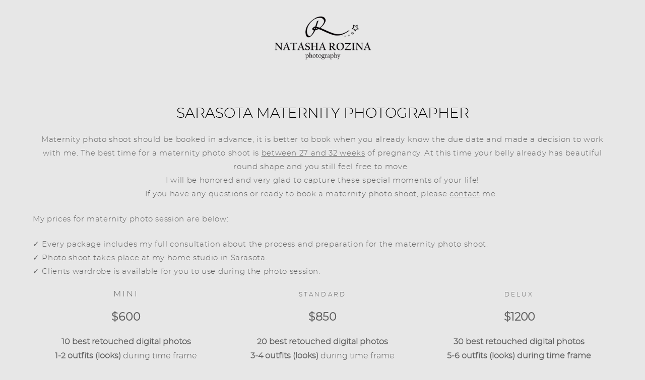

--- FILE ---
content_type: text/html; charset=UTF-8
request_url: https://natasharozina.com/maternity_photoshoot
body_size: 27482
content:
<!-- Vigbo-cms //static-cdn4-2.vigbo.tech/u102730/102974/ sofia -->
<!DOCTYPE html>
<html lang="en">
<head>
    <script>var _createCookie=function(e,o,t){var i,n="";t&&((i=new Date).setTime(i.getTime()+864e5*t),n="; expires="+i.toGMTString()),document.cookie=e+"="+o+n+"; path=/"};function getCookie(e){e=document.cookie.match(new RegExp("(?:^|; )"+e.replace(/([\.$?*|{}\(\)\[\]\\\/\+^])/g,"\\$1")+"=([^;]*)"));return e?decodeURIComponent(e[1]):void 0}"bot"==getCookie("_gphw_mode")&&_createCookie("_gphw_mode","humen",0);</script>
    <meta charset="utf-8">
<title>Maternity in studio | maternity photographer in Sarasota</title>
<meta name="keywords" content="" />
<meta name="description" content="Maternity in studio. I am professional newborn, baby, maternity and family photographer in Sarasota and Southwest / Central West Florida. Newborn photo session  and maternity photo shoots take in my home studio in Sarasota. " />
<meta property="og:title" content="Maternity in studio | maternity photographer in Sarasota" />
<meta property="og:description" content="Maternity in studio. I am professional newborn, baby, maternity and family photographer in Sarasota and Southwest / Central West Florida. Newborn photo session  and maternity photo shoots take in my home studio in Sarasota." />
<meta property="og:url" content="https://natasharozina.com/maternity_photoshoot" />
<meta property="og:type" content="website" />
<meta property="og:image" content="https://static-cdn4-2.vigbo.tech/u102730/102974/blog/6165731/5774159/76820105/1000-3498bc30b4b9b8985ff4aa590b1eeea8.jpg" />
<meta property="og:image" content="https://static-cdn4-2.vigbo.tech/u102730/102974/blog/6165731/5774159/76820105/1000-3595bd9a3e89b80b1d2743a9cb248608.jpg" />
<meta property="og:image" content="https://static-cdn4-2.vigbo.tech/u102730/102974/logo/u-1622006099.png" />

<meta name="viewport" content="width=device-width, initial-scale=1">


	<link rel="shortcut icon" href="//static-cdn4-2.vigbo.tech/u102730/102974/favicon.ico?ver=60a591fd3f597" type="image/x-icon" />

<!-- Blog RSS -->

<!-- Preset CSS -->
    <script>window.use_preset = false;</script>

<script>
    window.cdn_paths = {};
    window.cdn_paths.modules = '//cdn06-2.vigbo.tech/cms/kevin2/site/' + 'dev/scripts/site/';
    window.cdn_paths.site_scripts = '//cdn06-2.vigbo.tech/cms/kevin2/site/' + 'dev/scripts/';
</script>
    <link href="https://fonts.googleapis.com/css?family=Abel|Alegreya:400,400i,700,700i,800,800i,900,900i|Alex+Brush|Amatic+SC:400,700|Andika|Anonymous+Pro:400i,700i|Anton|Arimo:400,400i,700,700i|Arsenal:400,400i,700,700i|Asap:400,400i,500,500i,600,600i,700,700i|Bad+Script|Baumans|Bitter:100,100i,200,200i,300,300i,400i,500,500i,600,600i,700i,800,800i,900,900i|Brygada+1918:400,700,400i,700i|Cactus+Classical+Serif|Carlito:400,700,400i,700i|Chocolate+Classical+Sans|Comfortaa:300,400,500,600,700|Commissioner:100,200,300,400,500,600,700,800,900|Cormorant:300i,400i,500,500i,600,600i,700i|Cormorant+Garamond:300i,400i,500,500i,600,600i,700i|Cormorant+Infant:300i,400i,500,500i,600,600i,700i|Cousine:400,400i,700,700i|Crafty+Girls|Cuprum:400,400i,700,700i|Days+One|Dela+Gothic+One|Delius+Unicase:400,700|Didact+Gothic|Dosis|EB+Garamond:400i,500,500i,600,600i,700i,800,800i|Euphoria+Script|Exo|Exo+2:100,100i,200,200i,300i,400i,500,500i,600,600i,700i,800,800i,900,900i|Federo|Fira+Code:300,500,600|Fira+Sans:100,100i,200,200i,300i,400i,500,500i,600,600i,700i,800,800i,900,900i|Fira+Sans+Condensed:100,100i,200,200i,300i,400i,500,500i,600,600i,700i,800,800i,900,900i|Forum|Gentium+Book+Plus:400,700,400i,700i|Gentium+Plus:400,700,400i,700i|Geologica:100,200,300,400,500,600,700,800,900|Glegoo:400,700|Golos+Text:400,500,600,700,800,900|Gudea:400,400i,700|Handlee|IBM+Plex+Mono:100,100i,200,200i,300i,400i,500,500i,600,600i,700i|IBM+Plex+Sans:100,100i,200,200i,300i,400i,500,500i,600,600i,700i|IBM+Plex+Serif:100,100i,200,200i,300,300i,400,400i,500,500i,600,600i,700,700i|Inter:100,200,300,400,500,600,700,800,900|Inter+Tight:100,200,300,400,500,600,700,800,900,100i,200i,300i,400i,500i,600i,700i,800i,900i|Istok+Web:400,400i,700,700i|JetBrains+Mono:100,100i,200,200i,300,300i,400,400i,500,500i,600,600i,700,700i,800,800i|Jost:100,100i,200,200i,300,300i,400,400i,500,500i,600,600i,700,700i,800,800i,900,900i|Jura:400,300,500,600,700|Kelly+Slab|Kranky|Krona+One|Leckerli+One|Ledger|Liter|Lobster|Lora:400,400i,700,700i,500,500i,600,600i|Lunasima:400,700|Manrope:200,300,400,500,600,700,800|Marck+Script|Marko+One|Marmelad|Merienda+One|Merriweather:300i,400i,700i,900,900i|Moderustic:300,400,500,600,700,800|Montserrat:300i,400i,500,500i,600,600i,700i,800,800i,900,900i|Montserrat+Alternates:100,100i,200,200i,300,300i,400,400i,500,500i,600,600i,700,700i,800,800i,900,900i|Mulish:200,300,400,500,600,700,800,900,200i,300i,400i,500i,600i,700i,800i,900i|Neucha|Noticia+Text:400,400i,700,700i|Noto+Sans:400,400i,700,700i|Noto+Sans+Mono:100,200,300,400,500,600,700,800,900|Noto+Serif:400,400i,700,700i|Noto+Serif+Display:100,200,300,400,500,600,700,800,900,100i,200i,300i,400i,500i,600i,700i,800i,900i|Nova+Flat|Nova+Oval|Nova+Round|Nova+Slim|Nunito:400,200,200i,300,300i,400i,600,600i,700,700i,800,800i,900,900i|Old+Standard+TT:400i|Open+Sans:300i,400i,600,600i,700i,800,800i|Open+Sans+Condensed:300,300i,700|Oranienbaum|Original+Surfer|Oswald:200,500,600|Oxygen:300|Pacifico|Philosopher:400,400i,700,700i|Piazzolla:100,200,300,400,500,600,700,800,900,100i,200i,300i,400i,500i,600i,700i,800i,900i|Play:400,700|Playfair+Display:400,700,400i,500,500i,600,600i,700i,800,800i,900,900i|Playfair+Display+SC|Poiret+One|Press+Start+2P|Prosto+One|PT+Mono|PT+Sans:400i,700i|PT+Sans+Caption:400,700|PT+Sans+Narrow:400,700|PT+Serif:400i,700i|PT+Serif+Caption:400,400i|Quicksand|Raleway:100,100i,300i,400i,500,500i,600,600i,700i,800,800i,900,900i|Roboto:100,100i,300i,400i,500,500i,700i,900,900i|Roboto+Condensed:300i,400i,700i|Roboto+Mono:100,100i,200,200i,300,300i,400,400i,500,500i,600,600i,700,700i|Roboto+Slab:100,200,500,600,800,900|Rochester|Rokkitt:400,100,300,500,600,700,800,900|Rubik:300i,400i,500,500i,600,600i,700i,800,800i,900,900i|Ruslan+Display|Russo+One|Salsa|Satisfy|Scada:400,400i,700,700i|Snippet|Sofia|Source+Code+Pro:200,300,400,500,600,700,900|Source+Sans+Pro:200,300,400,600,700,900|Source+Serif+Pro:200,200i,300,300i,400,400i,600,600i,700,700i,900,900i|Spectral:200,200i,300,300i,400,400i,500,500i,600,600i,700,700i,800,800i|Stint+Ultra+Expanded|STIX+Two+Text:400,700,400i,700i|Syncopate|Tenor+Sans|Tinos:400,400i,700,700i|Trochut|Ubuntu:300i,400i,500,500i,700i|Ubuntu+Condensed|Ubuntu+Mono:400,400i,700,700i|Unbounded:200,300,400,500,600,700,800,900|Underdog|Unkempt:400,700|Voces|Wix+Madefor+Display:400,500,600,700,800|Wix+Madefor+Text:400,500,600,700,800,400i,500i,600i,700i,800i|Yeseva+One|Ysabeau:100,200,300,400,500,600,700,800,900,100i,200i,300i,400i,500i,600i,700i,800i,900i|Ysabeau+Infant:100,200,300,400,500,600,700,800,900,100i,200i,300i,400i,500i,600i,700i,800i,900i|Ysabeau+Office:100,200,300,400,500,600,700,800,900,100i,200i,300i,400i,500i,600i,700i,800i,900i|Ysabeau+SC:100,200,300,400,500,600,700,800,900|Zen+Old+Mincho&display=swap&subset=cyrillic" rel="stylesheet">    <!-- CORE CSS -->
            <!-- SITE CSS -->
    <link rel="stylesheet" type="text/css" href="//cdn06-2.vigbo.tech/cms/kevin2/site/prod/css/build_cms_front.css?v=FnqQ0y">
    <!-- PREVIEW CSS -->
        
    <!-- LIFE CHANGED CSS -->
            <link rel="stylesheet" type="text/css" href="https://natasharozina.com/css/custom.css?v=46.745" />
    
    
                    <!-- <script src="//cdn06-2.vigbo.tech/cms/kevin2/site/dev/scripts/vendor/jquery-1.9.1.min.js?v=dewsUi"></script> -->

    
    
    <meta name="google-site-verification" content="BDu1xryV0sOorL913IXN6DkbIMCscpCwfaX_NLf2j1s" />
<!-- Facebook Pixel Code -->
<script>
!function(f,b,e,v,n,t,s)
{if(f.fbq)return;n=f.fbq=function(){n.callMethod?
n.callMethod.apply(n,arguments):n.queue.push(arguments)};
if(!f._fbq)f._fbq=n;n.push=n;n.loaded=!0;n.version='2.0';
n.queue=[];t=b.createElement(e);t.async=!0;
t.src=v;s=b.getElementsByTagName(e)[0];
s.parentNode.insertBefore(t,s)}(window, document,'script',
'https://connect.facebook.net/en_US/fbevents.js');
fbq('init', '485787875819022');
fbq('track', 'PageView');
</script>
<noscript><img height="1" width="1" style="display:none"
src="https://www.facebook.com/tr?id=485787875819022&ev=PageView&noscript=1"
/></noscript>
<!-- End Facebook Pixel Code --><!-- Global site tag (gtag.js) - Google Analytics -->
<script async src="https://www.googletagmanager.com/gtag/js?id=UA-69683068-1"></script>
<script>
  window.dataLayer = window.dataLayer || [];
  function gtag(){dataLayer.push(arguments);}
  gtag('js', new Date());

  gtag('config', 'UA-69683068-1');
</script>
<meta name="p:domain_verify" content="0515430ea475dea587399de083921b94"/>    <style>
    .adaptive-desktop .custom__content--max-width,
    .adaptive-desktop .md-infoline__wrap {
        max-width: 100%;
    }
</style>
    <script src="//cdn06-2.vigbo.tech/cms/kevin2/site/dev/scripts/vendor/jquery-3.3.1.min.js?ver=dewsUi"></script>

    </head>


	



    <body data-template="sofia" class="f__preset-box f__site f__2 loading locale_en sofia mod--search-disable mod--img-logo mod--header-fixed mod--menu-action-on-scroll mod--menu-static-on-scroll mod--menu-effect-from-top protect-images desktop adaptive-desktop mod--horizontal-menu mod--infoline-disable bot-version js--loading-cascade mod--font-none-preset layout-logo-center--from-logo   " data-preview="">

            
    
        <div class="l-wrap js-wrap">

    <header class="l-header l-header-main js-header-main layout-logo-center--from-logo  ">
    <div class="l-header__wrapper custom__header-decorate-line custom__menu-bg-rgb custom__header-padding-y mod--show-menu-after-logo-load mod--effect-move-from-top">
        <div class="l-header__cont ">
            <div class="l-header__row">
                <div class="l-header__col0 l-header__col l-header__mobile--box"><!-- mobile menu -->
                    <!-- basket icon for mobile -->
                                            <div class="md-menu__icons mod--right md-menu__li-l1">
                            <!-- Если есть поиск или корзина -->
    <div class="l-header__icons--box f__menu">
        &nbsp; <!-- для выравнивания по вертикали (дублирует размер шрифта) -->

        <div class="l-header__icons--wrap">
            <div class="js--iconBasketWrapper" >
                
            </div>

                    </div>

        <!-- Add separator -->
                <!-- -->
    </div>
                        </div>
                                    </div>

                <div class="l-header__col2 l-header__col">
                    <nav class='md-menu clearfix' data-menu-type="origin">

                        <!-- only SEARCH icon -->
                        
                        			<ul class="menu md-menu__main js--menu__main is--level1 		 mod--menu_center"><li  id="5812991" data-id="5812991" class="md-menu__li-l1 menu-item js--menu__li-l1 "><a class="md-menu__href-l1 is--link-level1 f__menu  big-height5" href="https://natasharozina.com/about"  >ABOUT</a></li><li  id="5812994" data-id="5812994" class="md-menu__li-l1 menu-item js--menu__li-l1 "><a class="md-menu__href-l1 is--link-level1 f__menu  big-height5" href="https://natasharozina.com/contact"  >CONTACT</a></li><li  id="5812990" data-id="5812990" class="md-menu__li-l1 menu-item js--menu__li-l1 "><a class="md-menu__href-l1 is--link-level1 f__menu  big-height5" href="https://natasharozina.com/blog"  >BLOG</a></li></ul><div class="md-menu-mobile__socials social-icons"><div class="social-icons-wrapper"></div></div>                    </nav>
                </div>

                <div class="l-header__col1 l-header__col l-header__logo--box mod--set-logo-max-width">
                    <div id='logoWrap' class='logo__wrap' data-lt="image">
                        
<div class="logo logo-image">
	<a href="https://natasharozina.com/">
		

			
			<img src="[data-uri]"
				 data-src="//static-cdn4-2.vigbo.tech/u102730/102974/logo/u-1622006099.png?v=46.745"
				 alt="Natasha Rozina photography"
				 title="Natasha Rozina photography"
				 class="copy-protect mod--has-logo2x mod--has-logo1x "
				 						data-src2x="//static-cdn4-2.vigbo.tech/u102730/102974/logo/u-1622006185.png?v=46.745"
						data-width2x="371"
				 			/>
			</a>

</div>
                    </div>
                </div>

                <div class="l-header__col4 l-header__col">
                    <nav class='md-menu clearfix' data-menu-type="origin">

                        			<ul class="menu md-menu__main js--menu__main is--level1 		 mod--menu_center"><li  id="5997262" data-id="5997262" class="md-menu__li-l1 menu-item js--menu__li-l1  with-sub"><a class="md-menu__href-l1 js--menu-mobile-sildetoggle is--link-level1 f__menu   big-height5" href="https://natasharozina.com/newborn-photo-shoot-how-to-prepare"  >DETAILS</a><div class="md-menu__wrap-l2 js--menu-submenu" id="sub-5997262" data-parent-id="5997262"><ul class="mod--submenu-center js--menu-submenu__ul mod--custom-scrollbar__not-mac"><li class="md-menu__li-l2 "><a class="md-menu__href-l2 f__sub-menu" href="https://natasharozina.com/newborn-photo-shoot-how-to-prepare"  >Newborn photo shoot: how to prepare</a></li><li class="md-menu__li-l2 "><a class="md-menu__href-l2 f__sub-menu" href="https://natasharozina.com/maternity-photo-shoot-how-to-prepare"  >maternity photo shoot: how to prepare</a></li></ul></div></li><li  id="6370238" data-id="6370238" class="md-menu__li-l1 menu-item js--menu__li-l1  active with-sub"><a class="md-menu__href-l1 js--menu-mobile-sildetoggle is--link-level1 f__menu  is-mobile-active  big-height5" href="https://natasharozina.com/newborn_photoshoot"  >PORTFOLIO and PRICING</a><div class="md-menu__wrap-l2 js--menu-submenu" id="sub-6370238" data-parent-id="6370238"><ul class="mod--submenu-center js--menu-submenu__ul mod--custom-scrollbar__not-mac"><li class="md-menu__li-l2 "><a class="md-menu__href-l2 f__sub-menu" href="https://natasharozina.com/newborn_photoshoot"  >newborn </a></li><li class="md-menu__li-l2 active"><a class="md-menu__href-l2 f__sub-menu" href="https://natasharozina.com/maternity_photoshoot"  >maternity in studio</a></li><li class="md-menu__li-l2 "><a class="md-menu__href-l2 f__sub-menu" href="https://natasharozina.com/maternity_outside"  >maternity on location</a></li><li class="md-menu__li-l2 "><a class="md-menu__href-l2 f__sub-menu" href="https://natasharozina.com/family"  >family</a></li><li class="md-menu__li-l2 "><a class="md-menu__href-l2 f__sub-menu" href="https://natasharozina.com/motherhood"  >motherhood</a></li><li class="md-menu__li-l2 "><a class="md-menu__href-l2 f__sub-menu" href="https://natasharozina.com/cake-smash"  >cake smash</a></li><li class="md-menu__li-l2 "><a class="md-menu__href-l2 f__sub-menu" href="https://natasharozina.com/milestones"  >milestones</a></li><li class="md-menu__li-l2 "><a class="md-menu__href-l2 f__sub-menu" href="https://natasharozina.com/newborn-natural-style"  >newborn natural style</a></li></ul></div></li></ul><div class="md-menu-mobile__socials social-icons"><div class="social-icons-wrapper"></div></div>
                        <!-- only BASKET icon -->
                                                    <div class="js--menu-icons md-menu__icons mod--right md-menu__li-l1 md-menu__has-separator " >
                                <!-- Если есть поиск или корзина -->
    <div class="l-header__icons--box f__menu">
        &nbsp; <!-- для выравнивания по вертикали (дублирует размер шрифта) -->

        <div class="l-header__icons--wrap">
            <div class="js--iconBasketWrapper" >
                
            </div>

                    </div>

        <!-- Add separator -->
                <!-- -->
    </div>
                            </div>
                                            </nav>
                </div>

                <div class="l-header__col3 l-header__col l-header__ham--box" data-count-pages="5">
    <div class="md-menu__hamburger js-mob-menu-open">
        <svg height="20px" xmlns="http://www.w3.org/2000/svg" viewBox="0 0 18 17.5"><line class="hamburger-svg-style" y1="1" x2="18" y2="1"/><line class="hamburger-svg-style" y1="7" x2="18" y2="7"/><line class="hamburger-svg-style" y1="13" x2="18" y2="13"/></svg>
    </div>
</div>
            </div>
        </div>
    </div>
</header>



        <!-- Mobile menu -->
        <!-- mobile menu -->
<div  data-menu-type="mobile" data-custom-scroll data-set-top="stay-in-window" class="custom__header-decorate-line mod--custom-scroll-hidden mod--custom-scroll-resize md-menu--mobile js--menu--mobile mod--set-top--stop-mobile">
    <div class="md-menu--mobile__cont js--menu-mobile__cont">
                <div class="md-menu__icons mod--right md-menu__li-l1 js--menu__li-l1">
            <!-- Если есть поиск или корзина -->
    <div class="l-header__icons--box f__menu">
        &nbsp; <!-- для выравнивания по вертикали (дублирует размер шрифта) -->

        <div class="l-header__icons--wrap">
            <div class="js--iconBasketWrapper" >
                
            </div>

                    </div>

        <!-- Add separator -->
                <!-- -->
    </div>
        </div>
        
        			<ul class="menu md-menu__main js--menu__main is--level1 		 mod--menu_center"><li  id="5812991" data-id="5812991" class="md-menu__li-l1 menu-item js--menu__li-l1 "><a class="md-menu__href-l1 is--link-level1 f__menu  big-height5" href="https://natasharozina.com/about"  >ABOUT</a></li><li  id="5812994" data-id="5812994" class="md-menu__li-l1 menu-item js--menu__li-l1 "><a class="md-menu__href-l1 is--link-level1 f__menu  big-height5" href="https://natasharozina.com/contact"  >CONTACT</a></li><li  id="5812990" data-id="5812990" class="md-menu__li-l1 menu-item js--menu__li-l1 "><a class="md-menu__href-l1 is--link-level1 f__menu  big-height5" href="https://natasharozina.com/blog"  >BLOG</a></li><li  id="5997262" data-id="5997262" class="md-menu__li-l1 menu-item js--menu__li-l1  with-sub"><a class="md-menu__href-l1 js--menu-mobile-sildetoggle is--link-level1 f__menu   big-height5" href="https://natasharozina.com/newborn-photo-shoot-how-to-prepare"  >DETAILS</a><div class="md-menu__wrap-l2 js--menu-submenu" id="sub-5997262" data-parent-id="5997262"><ul class="mod--submenu-center js--menu-submenu__ul mod--custom-scrollbar__not-mac"><li class="md-menu__li-l2 "><a class="md-menu__href-l2 f__sub-menu" href="https://natasharozina.com/newborn-photo-shoot-how-to-prepare"  >Newborn photo shoot: how to prepare</a></li><li class="md-menu__li-l2 "><a class="md-menu__href-l2 f__sub-menu" href="https://natasharozina.com/maternity-photo-shoot-how-to-prepare"  >maternity photo shoot: how to prepare</a></li></ul></div></li><li  id="6370238" data-id="6370238" class="md-menu__li-l1 menu-item js--menu__li-l1  active with-sub"><a class="md-menu__href-l1 js--menu-mobile-sildetoggle is--link-level1 f__menu  is-mobile-active  big-height5" href="https://natasharozina.com/newborn_photoshoot"  >PORTFOLIO and PRICING</a><div class="md-menu__wrap-l2 js--menu-submenu" id="sub-6370238" data-parent-id="6370238"><ul class="mod--submenu-center js--menu-submenu__ul mod--custom-scrollbar__not-mac"><li class="md-menu__li-l2 "><a class="md-menu__href-l2 f__sub-menu" href="https://natasharozina.com/newborn_photoshoot"  >newborn </a></li><li class="md-menu__li-l2 active"><a class="md-menu__href-l2 f__sub-menu" href="https://natasharozina.com/maternity_photoshoot"  >maternity in studio</a></li><li class="md-menu__li-l2 "><a class="md-menu__href-l2 f__sub-menu" href="https://natasharozina.com/maternity_outside"  >maternity on location</a></li><li class="md-menu__li-l2 "><a class="md-menu__href-l2 f__sub-menu" href="https://natasharozina.com/family"  >family</a></li><li class="md-menu__li-l2 "><a class="md-menu__href-l2 f__sub-menu" href="https://natasharozina.com/motherhood"  >motherhood</a></li><li class="md-menu__li-l2 "><a class="md-menu__href-l2 f__sub-menu" href="https://natasharozina.com/cake-smash"  >cake smash</a></li><li class="md-menu__li-l2 "><a class="md-menu__href-l2 f__sub-menu" href="https://natasharozina.com/milestones"  >milestones</a></li><li class="md-menu__li-l2 "><a class="md-menu__href-l2 f__sub-menu" href="https://natasharozina.com/newborn-natural-style"  >newborn natural style</a></li></ul></div></li></ul><div class="md-menu-mobile__socials social-icons"><div class="social-icons-wrapper"></div></div>
        <span class="js-close-mobile-menu close-mobile-menu">
        <!--<svg width="20px" height="20px"  xmlns="http://www.w3.org/2000/svg" viewBox="0 0 14.39 17.5"><line class="close-menu-burger" x1="0.53" y1="2.04" x2="13.86" y2="15.37"/><line class="close-menu-burger" x1="0.53" y1="15.37" x2="13.86" y2="2.04"/></svg>-->
            <svg xmlns="http://www.w3.org/2000/svg" width="18" height="18" viewBox="0 0 18 18"><path class="close-menu-burger" fill="none" fill-rule="evenodd" stroke="#fff" stroke-linecap="round" stroke-linejoin="round" stroke-width="1.5" d="M9 9.5l8-8-8 8-8-8 8 8zm0 0l8 8-8-8-8 8 8-8z"/></svg>
        </span>
    </div>
</div>

        <!-- Blog Slider -->
        
        <!-- CONTENT -->
        <div class="l-content l-content--main  desktop ">
            <section id="blog" class="l-content--box blog composite" data-structure="blog-dispatcher" data-blog-type="" data-blog-preview-layout="">
    <div class="">
        <!-- Desktop/Mobile Blog -->
        
                <style>
        #post-content .element-box > .element { padding-bottom: 10px; }

        .composite-content .composite-content-box {
            max-width: 1200px;
            margin: 0 auto;
        }

    </style>

    <script type="text/json" id="blog-options">
        {"sid":"6165731","url":"maternity_photoshoot","design":null}    </script>

    <script type="text/json" id="post-form-error-messages">
        {"required":"Required field","mailerror":"Enter a valid email","msgInvalidFileExtension":"Invalid file format \"{name}\", please upload a file in \"{extensions}\" format","msgSizeTooLarge":"File \"{name}\" ({size} KB) is too large, the maximum file size is {maxSize} KB.","msgSumSizeTooLarge":"The total file size should not exceed 25 MB","msgDuplicateFile":"File \"{name}\" is already attached. You cannot attach the same file twice."}    </script>

    <script type="text/json" id="blog-protect-images-options">
        {"message":"","protectImage":"y"}    </script>
    <script>window.widgetPostMapScroll = true;</script>

    <div class="composite-content blog-content sidebar-position-none blog-type-post"
         data-backbone-view="blog-post"
         data-protect-image="Array">
        <!-- composite-content-box -->
        <div class=" blog-content-box">
            

<div class="items">
    <article class="post composite-frontend-post" id="post_5774159">
        <div id="post-content" style="max-width: 100%;">
            <div class="post-body">
	<style type="text/css">.adaptive-desktop #section5774159_0 .section__content{min-height:10px;}</style><a id="pricing-1-1" class="js--anchor" name="pricing-1-1"></a><div class="md-section js--section js-content-parallax" id="section5774159_0">
        
    <div class="section__bg"  ></div>
			<div class="section__content">
				<div class="container custom__content--max-width"><div class="row"><div class="col col-md-24"><div class="widget"
	 id="widget_79472797"
	 data-id="79472797"
	 data-type="post-title">

    <div class="element post-title" id="w_79472797">
<div class="widget-content">
    <style>
        #w_79472797 .title-shell {
                color: #000000;
                            font-family: Montserrat Light;
                font-size: 28px;
                                        justify-content: center;
                    }
                #w_79472797 .title {
                                    letter-spacing: 0em;
                margin-right: 0em;
                                        line-height: 1.2em;
                                                                            }
        
        
        
                #w_79472797 .title-shell:before,
        #w_79472797 .title-shell:after {
            display: none;
        }
        #w_79472797  .title {
            max-width: 100%;
        }
            </style>
    <div class='title-wrapper'>

    
                <div class="title-shell">
                <h1 class="title stop-css">
                    SARASOTA MATERNITY PHOTOGRAPHER                </h1>
            </div>
        
    </div>
</div>
</div>

</div>
<div class="widget"
	 id="widget_76820103"
	 data-id="76820103"
	 data-type="simple-text">

    
<div class="element simple-text transparentbg" id="w_76820103" style="background-color: transparent; ">
    <div class="text-box text-box-test1  nocolumns" style="max-width: 100%; -moz-column-gap: 10px; -webkit-column-gap: 10px; column-gap: 10px; letter-spacing: 0.05em; line-height: 1.8; font-family: 'Montserrat Light'; font-size: 13px !important;  margin: 0 auto; ">
        <p style="text-align: center;"><span style="font-size:15px;">Maternity photo shoot should be booked in advance, it is better to book when you already know the due date and made a decision to work with me.&nbsp;The best time for a maternity photo shoot is <u>between 27 and 32 weeks</u> of pregnancy. At this time your belly already has beautiful round shape and you still feel free to move.&nbsp;</span></p>

<p style="text-align: center;"><span style="font-size:15px;">I will be honored and very glad to capture these special moments of your life!</span></p>

<p style="text-align: center;"><span style="font-size:15px;">If you have any questions or ready to book a maternity photo shoot, please <u><a href="http://natasharozina.com/contact">contact</a></u> me.&nbsp;</span></p>

<p style="text-align: center;">&nbsp;</p>

<p><span style="font-size:15px;">My prices for maternity photo session are below:</span></p>

<p>&nbsp;</p>

<p><span style="font-size:15px;">✓ Every package includes my full consultation about the process and preparation for the maternity photo shoot.</span></p>

<p><span style="font-size:15px;">✓ Photo shoot takes place at my home studio in Sarasota.</span></p>

<p><span style="font-size:15px;">✓ Clients wardrobe is available for you to use during the photo session.&nbsp;</span></p>
        
    </div>
</div></div>
</div></div><div class="row"><div class="col col-md-8"><div class="widget"
	 id="widget_79483095"
	 data-id="79483095"
	 data-type="simple-text">

    
<div class="element simple-text transparentbg" id="w_79483095" style="background-color: transparent; ">
    <div class="text-box text-box-test1  nocolumns" style="max-width: 100%; -moz-column-gap: 10px; -webkit-column-gap: 10px; column-gap: 10px; letter-spacing: 0.2em; line-height: 1.4; font-family: 'Montserrat Light'; font-size: 16px !important;  margin: 0 auto; ">
        <p style="text-align: center;"><span style="font-family:Montserrat Light;">MINI</span></p>
        
    </div>
</div></div>
<div class="widget"
	 id="widget_79483094"
	 data-id="79483094"
	 data-type="simple-text">

    
<div class="element simple-text transparentbg" id="w_79483094" style="background-color: transparent; ">
    <div class="text-box text-box-test1  nocolumns" style="max-width: 90%; -moz-column-gap: 10px; -webkit-column-gap: 10px; column-gap: 10px; letter-spacing: 0.05em; line-height: 1.4; font-family: 'Montserrat Light'; font-size: 16px !important;  margin: 0 auto; ">
        <p style="text-align: center;"><strong><span style="font-size:22px;">$600</span></strong></p>
        
    </div>
</div></div>
<div class="widget"
	 id="widget_79483101"
	 data-id="79483101"
	 data-type="simple-text">

    
<div class="element simple-text transparentbg" id="w_79483101" style="background-color: transparent; ">
    <div class="text-box text-box-test1  nocolumns" style="max-width: 96%; -moz-column-gap: 10px; -webkit-column-gap: 10px; column-gap: 10px; letter-spacing: 0em; line-height: 1.8; font-family: 'Montserrat Light'; font-size: 16px !important;  margin: 0 auto; ">
        <p style="text-align: center;"><span style="font-family:Montserrat Light;"><strong><span style="font-size:16px;">10 best retouched digital photos</span></strong></span></p>

<p style="text-align: center;"><span style="font-family:Montserrat Light;"><span style="font-size:16px;"><strong>1-2 outfits (looks)</strong> during time frame</span></span></p>

<p style="text-align: center;"><span style="font-family:Montserrat Light;"><span style="letter-spacing: 0em; background-color: transparent;"><strong>Up to 1 hour</strong> shooting time&nbsp;</span></span></p>

<p style="text-align: center;"><span style="font-family:Montserrat Light;">Outfits from my wardrobe are available</span></p>

<p style="text-align: center;"><span style="font-family:Montserrat Light;"><span style="font-size:16px;">Pre-session consultation</span></span></p>

<p style="text-align: center;"><span style="font-family:Montserrat Light;"><span style="font-size:16px;">Print release for retouched photos</span></span></p>

<p style="text-align: center;"><span style="font-family:Montserrat Light;"><span style="font-size:16px;">Photo albums are available for purchase&nbsp;</span></span></p>

<p style="text-align: center;"><span style="font-family:Montserrat Light;"><span style="font-size:16px;">Additional retouched photos - $30 per image</span></span></p>

<p style="text-align: center;"><span style="font-family:Montserrat Light;"><span style="font-size:16px;">Online photo gallery in 3 weeks&nbsp;</span></span></p>
        
    </div>
</div></div>
</div><div class="col col-md-8"><div class="widget"
	 id="widget_79483100"
	 data-id="79483100"
	 data-type="simple-text">

    
<div class="element simple-text transparentbg" id="w_79483100" style="background-color: transparent; ">
    <div class="text-box text-box-test1  nocolumns" style="max-width: 100%; -moz-column-gap: 10px; -webkit-column-gap: 10px; column-gap: 10px; letter-spacing: 0.2em; line-height: 1.4; font-family: 'Montserrat Light'; font-size: 16px !important;  margin: 0 auto; ">
        <p style="text-align: center;"><span style="font-family:Montserrat Light;"><span style="font-size:12px;">STANDARD</span></span></p>
        
    </div>
</div></div>
<div class="widget"
	 id="widget_79483099"
	 data-id="79483099"
	 data-type="simple-text">

    
<div class="element simple-text transparentbg" id="w_79483099" style="background-color: transparent; ">
    <div class="text-box text-box-test1  nocolumns" style="max-width: 90%; -moz-column-gap: 10px; -webkit-column-gap: 10px; column-gap: 10px; letter-spacing: 0.05em; line-height: 1.4; font-family: 'Montserrat Light'; font-size: 16px !important;  margin: 0 auto; ">
        <p style="text-align: center;"><strong><span style="font-size:22px;">$850</span></strong></p>
        
    </div>
</div></div>
<div class="widget"
	 id="widget_79483102"
	 data-id="79483102"
	 data-type="simple-text">

    
<div class="element simple-text transparentbg" id="w_79483102" style="background-color: transparent; ">
    <div class="text-box text-box-test1  nocolumns" style="max-width: 96%; -moz-column-gap: 10px; -webkit-column-gap: 10px; column-gap: 10px; letter-spacing: 0em; line-height: 1.8; font-family: 'Montserrat Light'; font-size: 16px !important;  margin: 0 auto; ">
        <p style="text-align: center;"><span style="font-family:Montserrat Light;"><strong><span style="letter-spacing: 0em; background-color: transparent;">20 best retouched digital photos</span></strong></span></p>

<p style="text-align: center;"><span style="font-family:Montserrat Light;"><span style="letter-spacing: 0em; background-color: transparent;"><strong>3-4 outfits (looks) </strong>during time frame</span></span></p>

<p style="text-align: center;"><span style="font-family:Montserrat Light;"><span style="letter-spacing: 0em; background-color: transparent;"><strong>Up to 2 hour</strong> shooting time&nbsp;</span></span></p>

<p style="text-align: center;"><span style="font-family:Montserrat Light;"><span style="letter-spacing: 0em; background-color: transparent;">Outfits from my wardrobe are available</span></span></p>

<p style="text-align: center;"><span style="font-family:Montserrat Light;"><span style="letter-spacing: 0em; background-color: transparent;">Pre-session consultation</span></span></p>

<p style="text-align: center;"><strong><span style="font-family:Montserrat Light;"><span style="letter-spacing: 0em; background-color: transparent;">Family and kids can participate</span></span></strong></p>

<p style="text-align: center;"><span style="font-family:Montserrat Light;"><span style="letter-spacing: 0em; background-color: transparent;">Print release for retouched photos</span></span></p>

<p style="text-align: center;"><span style="font-family:Montserrat Light;"><span style="letter-spacing: 0em; background-color: transparent;">Photo albums are available for purchase&nbsp;</span></span></p>

<p style="text-align: center;"><span style="font-family:Montserrat Light;"><span style="letter-spacing: 0em; background-color: transparent;">Additional retouched photos - $30 per image</span></span></p>

<p style="text-align: center;"><span style="font-family:Montserrat Light;"><span style="letter-spacing: 0em; background-color: transparent;">Online photo gallery in 3 weeks&nbsp;</span></span></p>
        
    </div>
</div></div>
</div><div class="col col-md-8"><div class="widget"
	 id="widget_79483144"
	 data-id="79483144"
	 data-type="simple-text">

    
<div class="element simple-text transparentbg" id="w_79483144" style="background-color: transparent; ">
    <div class="text-box text-box-test1  nocolumns" style="max-width: 96%; -moz-column-gap: 10px; -webkit-column-gap: 10px; column-gap: 10px; letter-spacing: 0.2em; line-height: 1.4; font-family: 'Montserrat Light'; font-size: 16px !important;  margin: 0 auto; ">
        <p class="f__2 f__mt-0 f__mb-0" style="text-align: center;"><span style="font-family:Montserrat Light;"><span style="font-size:12px;">DELUX</span></span></p>
        
    </div>
</div></div>
<div class="widget"
	 id="widget_79483348"
	 data-id="79483348"
	 data-type="simple-text">

    
<div class="element simple-text transparentbg" id="w_79483348" style="background-color: transparent; ">
    <div class="text-box text-box-test1  nocolumns" style="max-width: 96%; -moz-column-gap: 10px; -webkit-column-gap: 10px; column-gap: 10px; letter-spacing: 0em; line-height: 1.4; font-family: 'Montserrat Light'; font-size: 16px !important;  margin: 0 auto; ">
        <p class="f__2 f__mt-0 f__mb-0" style="text-align: center;"><span style="font-size:22px;"><strong>$1200</strong></span></p>
        
    </div>
</div></div>
<div class="widget"
	 id="widget_79483784"
	 data-id="79483784"
	 data-type="simple-text">

    
<div class="element simple-text transparentbg" id="w_79483784" style="background-color: transparent; ">
    <div class="text-box text-box-test1  nocolumns" style="max-width: 96%; -moz-column-gap: 10px; -webkit-column-gap: 10px; column-gap: 10px; letter-spacing: 0em; line-height: 1.8; font-family: 'Montserrat Light'; font-size: 16px !important;  margin: 0 auto; ">
        <p style="text-align: center;"><strong>30 best retouched digital photos</strong></p>

<p style="text-align: center;"><strong>5-6 outfits (looks)&nbsp;during time frame</strong></p>

<p style="text-align: center;"><strong>Up to 3 hour&nbsp;shooting time&nbsp;</strong></p>

<p style="text-align: center;">Outfits from my wardrobe are available</p>

<p style="text-align: center;">Pre-session consultation</p>

<p style="text-align: center;"><strong>Family and kids can participate</strong></p>

<p style="text-align: center;">Print release for retouched photos</p>

<p style="text-align: center;">Additional retouched photos - $30 per image</p>

<p style="text-align: center;">Online photo gallery in 3 weeks&nbsp;</p>
        
    </div>
</div></div>
</div></div><div class="row"><div class="col col-md-24"><div class="widget"
	 id="widget_85412919"
	 data-id="85412919"
	 data-type="post-indent">

    <div class="wg-post-indent" id="w_85412919">
    <div class="wg-post-indent__inner" style="width: 100%; height: 10px;"></div>
</div></div>
</div></div><div class="row"><div class="col col-md-24"><div class="widget"
	 id="widget_85412911"
	 data-id="85412911"
	 data-type="simple-text">

    
<div class="element simple-text transparentbg" id="w_85412911" style="background-color: transparent; ">
    <div class="text-box text-box-test1  nocolumns" style="max-width: 96%; -moz-column-gap: 10px; -webkit-column-gap: 10px; column-gap: 10px; letter-spacing: 0.2em; line-height: 1.8; font-family: 'Montserrat Light'; font-size: 16px !important;  margin: 0 auto; ">
        <p class="f__2 f__mt-0 f__mb-0" style="text-align: center;"><span style="font-size:12px;">NEWBORN AND MATERNITY BUNDLE</span></p>
        
    </div>
</div></div>
</div></div><div class="row"><div class="col col-md-24"><div class="widget"
	 id="widget_85412921"
	 data-id="85412921"
	 data-type="simple-text">

    
<div class="element simple-text transparentbg" id="w_85412921" style="background-color: transparent; ">
    <div class="text-box text-box-test1  nocolumns" style="max-width: 96%; -moz-column-gap: 10px; -webkit-column-gap: 10px; column-gap: 10px; letter-spacing: 0.2em; line-height: 1.8; font-family: 'Montserrat Light'; font-size: 16px !important;  margin: 0 auto; ">
        <p class="f__2 f__mt-0 f__mb-0" style="text-align: center;"><span style="font-size:22px;"><strong>$1600</strong></span></p>
        
    </div>
</div></div>
<div class="widget"
	 id="widget_85412926"
	 data-id="85412926"
	 data-type="simple-text">

    
<div class="element simple-text transparentbg" id="w_85412926" style="background-color: transparent; ">
    <div class="text-box text-box-test1  nocolumns" style="max-width: 96%; -moz-column-gap: 10px; -webkit-column-gap: 10px; column-gap: 10px; letter-spacing: 0em; line-height: 1.8; font-family: 'Montserrat Light'; font-size: 16px !important;  margin: 0 auto; ">
        <p style="text-align: center;"><span style="font-size:16px;"><strong>20 + 20 retouched digital images</strong>&nbsp;from newborn and maternity photo shoots</span></p>

<p style="text-align: center;"><span style="font-size:16px;">newborn and maternity portraits with family&nbsp;</span></p>

<p style="text-align: center;"><span style="font-size:16px;">&nbsp;up to 3&nbsp;hours each session&nbsp;</span></p>

<p style="text-align: center;"><span style="font-size:16px;">&nbsp;1-2 wraps, 1-2 outfits for a baby</span></p>

<p style="text-align: center;"><span style="font-size:16px;">3-4 gown changes for mom</span></p>

<p style="text-align: center;"><span style="font-size:16px;">outfits for the baby and mom are provided</span></p>

<p style="text-align: center;"><span style="font-size:16px;">additional photos can be purchased for $30 each</span></p>

<p style="text-align: center;"><span style="font-size:16px;">Retouched photos in 3 weeks&nbsp;</span></p>

<p style="text-align: center;"><span style="font-size:16px;">Must be paid in full on the day of maternity photo shoot</span></p>
        
    </div>
</div></div>
</div></div><div class="row"><div class="col col-md-24"><div class="widget"
	 id="widget_85412929"
	 data-id="85412929"
	 data-type="post-indent">

    <div class="wg-post-indent" id="w_85412929">
    <div class="wg-post-indent__inner" style="width: 100%; height: 10px;"></div>
</div></div>
</div></div><div class="row"><div class="col col-md-24"><div class="widget"
	 id="widget_79483104"
	 data-id="79483104"
	 data-type="simple-text">

    
<div class="element simple-text transparentbg" id="w_79483104" style="background-color: transparent; ">
    <div class="text-box text-box-test1  nocolumns" style="max-width: 96%; -moz-column-gap: 10px; -webkit-column-gap: 10px; column-gap: 10px; letter-spacing: 0em; line-height: 1.8; font-family: 'Montserrat Light'; font-size: 16px !important;  margin: 0 auto; ">
        <p style="text-align: center;"><span style="font-size:15px;"><span style="font-family:Montserrat Light;">All good not edited images (from camera)&nbsp;with a watermark will be&nbsp;uploaded to&nbsp;the online gallery on my website&nbsp; for you to&nbsp;choose images for professional retouching. These images are only for viewing and can not be&nbsp;downloaded. You will be able to choose the photos for retouching according to your package amount and purchase additional ones.</span></span></p>

<p style="text-align: center;">&nbsp;</p>

<p style="text-align: center;"><span style="font-size:15px;"><strong><span style="font-family:Montserrat Light;">&nbsp;$100 non-refundable deposit is required to book your date.&nbsp;</span></strong><span style="font-family:Montserrat Light;">&nbsp;If you cancel not later then 24 hours before scheduled shooting day, the deposit can be used towards other session within 6 months. The remaining amount must be paid on the day of the photo shoot. &nbsp;Cash, Zelle, Apple pay and checks are accepted.</span></span></p>
        
    </div>
</div></div>
</div></div><div class="row"><div class="col col-md-24"><div class="widget"
	 id="widget_79946795"
	 data-id="79946795"
	 data-type="post-button">

    <style>
    #w_79946795 .post-button-content:hover {
        color: #ffffff !important;
    }

    #w_79946795 .post-button-content:hover:after {
        border: 1px solid #a85994;
        background-color: #e897c1;
    }

    #w_79946795 .post-button-content {
        color: #000000 !important;

                    font-family: Courier New;
            font-size: 15px;
            letter-spacing: 0.15em;
        
        padding-top: 23px;
        padding-bottom: 23px;

            }

    #w_79946795 .post-button-content:after {
        border: 1px solid #000000;
        background-color: rgba(0, 0, 0, 0);
    }

    #w_79946795 .post-button__helper {
                    padding-left: 0.15em;
            margin-left: -0.15em;
            margin-right: -0.15em;
        
                    display: flex;
            }

        #w_79946795 .post-button__helper:before,
    #w_79946795 .post-button__helper:after {
        width: 40px;
    }
    
    #w_79946795 {
        text-align: center;
    }
</style>



<div class="element post-button  action-go-to-link " id="w_79946795">
    <a href="https://buy.stripe.com/9AQ16qfv55oy8TebIJ" data-type="goToLink"   target="_blank"        class=" post-button-content f__btn js--post-button__link f__btn hided view-2        style-regular"
            >
                    <span class="post-button__helper js--post-button__helper f__btn-lh">Pay&nbsp;$100 deposit</span>
            </a>
</div>

</div>
</div></div></div></div></div><style type="text/css">.adaptive-desktop #section5774159_1 .section__content{min-height:10px;}</style><a id="photogallery-1" class="js--anchor" name="photogallery-1"></a><div class="md-section js--section mod--none-top-padding js-content-parallax" id="section5774159_1">
        
    <div class="section__bg"  ></div>
			<div class="section__content">
				<div class="container custom__content--max-width"><div class="row"><div class="col col-md-24"><div class="widget"
	 id="widget_76820105"
	 data-id="76820105"
	 data-type="post-gallery">

    
<script type="text/json" class="widget-options">
{"photos":[[{"id":"91683210","width":"3937","height":"5916","file":"3498bc30b4b9b8985ff4aa590b1eeea8.jpg"}],[{"id":"89165101","width":"5682","height":"3781","file":"3595bd9a3e89b80b1d2743a9cb248608.jpg"}],[{"id":"105979498","width":"3645","height":"5479","file":"8d386ab5a312854bb289c07e54ce2313.jpg"}],[{"id":"107081488","width":"3837","height":"5767","file":"aef1a8356813d9b797b246ce45166e5c.jpg"}],[{"id":"93853400","width":"3582","height":"5383","file":"b8fe81b7e3de21cc4f9e6f52bf897a49.jpg"}],[{"id":"91260599","width":"3624","height":"5446","file":"32e56d5eec3fd299425ea443a2f70cc0.jpg"}],[{"id":"94457300","width":"3673","height":"5520","file":"257184b3238b1080430e9d0a52bf6257.jpg"}],[{"id":"90935942","width":"3599","height":"5409","file":"67b72a4b4b28dfe276d560b690477d88.jpg"}],[{"id":"92224946","width":"3368","height":"5062","file":"f5c26858358802bdd30e03696f1750a1.jpg"}],[{"id":"89165186","width":"4008","height":"6024","file":"bab6234059fc8ab7e3e56154177ed7f8.jpg"}],[{"id":"94737990","width":"3439","height":"5169","file":"e0479c45bc719418f743117a30ba4a2c.jpg"}],[{"id":"89165099","width":"3985","height":"5989","file":"d245aa85416896e4a1a8a56d3b56fb17.jpg"}],[{"id":"107081498","width":"3735","height":"5613","file":"f8eaf9b4c88165e8febcfadae1d8a5de.jpg"}],[{"id":"95026699","width":"3937","height":"5918","file":"4a266c5f3609393df9fb478caf8559ac.jpg"}],[{"id":"90928065","width":"3532","height":"5308","file":"f0910f8eebc9c7915f078e7a75b9f51c.jpg"}],[{"id":"89871420","width":"2985","height":"4486","file":"f5f93da59dd1be86b4e367c3d2f1d549.jpg"}],[{"id":"93140481","width":"3836","height":"5766","file":"b9490f4bc9372e6da1712cd6063b0388.jpg"}],[{"id":"89165217","width":"3859","height":"5800","file":"6dd06d175b034aa948af350d35c74a38.jpg"}],[{"id":"107081494","width":"3770","height":"5666","file":"e2f6394ded7aa354df654a15fce2dad9.jpg"}],[{"id":"91260596","width":"5945","height":"3956","file":"94523ea7d2edc743140ff5591a0b234d.jpg"}],[{"id":"93140464","width":"3815","height":"5734","file":"6430c821b5cbbbc2f5f0bf4d5a241ce7.jpg"}],[{"id":"91036371","width":"4002","height":"6015","file":"8a7ec8e14f159c349e8730599e54c06e.jpg"}],[{"id":"89861072","width":"3209","height":"4823","file":"c13a8e061653d8aa44721f6547e8e664.jpg"}],[{"id":"89165241","width":"3667","height":"5512","file":"2dd1f78da9c0107cd662a66ccac59734.jpg"}],[{"id":"89861078","width":"3690","height":"5546","file":"9477dba26dfb45946abf1e481ae5f7e7.jpg"}],[{"id":"92224943","width":"3778","height":"5679","file":"44be2a8741b44c60911cbda66d507d64.jpg"}],[{"id":"93390461","width":"5814","height":"3868","file":"de04b8e1af5c44c717ef3c9b53bf85e0.jpg"}],[{"id":"89871416","width":"3587","height":"5391","file":"e7d757f4ec4b5c89b3597b13f19057ac.jpg"}],[{"id":"95053856","width":"3877","height":"5826","file":"2d1ce543912e624477dc721d05d67f2c.jpg"}],[{"id":"89861073","width":"5307","height":"3530","file":"d608e810ceb386da856eaf50bf4fdda4.jpg"}],[{"id":"92224945","width":"3771","height":"5668","file":"7e18675b341fda5b9f0e21b31072b610.jpg"}],[{"id":"93390460","width":"3958","height":"5949","file":"9b5d7a1ff7ad7b6facdabebc087527b0.jpg"}],[{"id":"90945650","width":"3405","height":"5118","file":"adf265fc5b2b436f281c32fd76e870a4.jpg"}],[{"id":"89861067","width":"3140","height":"4719","file":"365bc141529a1c352e0fb9706fd79529.jpg"}],[{"id":"91260601","width":"5749","height":"3825","file":"ae5f656b73e187bd68222e737a4c0e8b.jpg"}],[{"id":"89165175","width":"6496","height":"4322","file":"83828b5c04158c08182439aaec04fc44.jpg"}],[{"id":"91683215","width":"4145","height":"6217","file":"903334b1e941829aa433805beb3e3616.jpg"}],[{"id":"89861077","width":"3679","height":"5529","file":"6a76ebc38e85b9b0e8d82baa06019c53.jpg"}],[{"id":"89861074","width":"3685","height":"5538","file":"b0ea7128e5601551f1d4394e2705d66b.jpg"}],[{"id":"91260595","width":"3805","height":"5720","file":"9ea4b9263ce7358fee00faaf221922a7.jpg"}],[{"id":"89165100","width":"3658","height":"5498","file":"b6e3fbb211e32d789ba4173aa60b5d04.jpg"}],[{"id":"92224953","width":"3810","height":"5727","file":"158fee73a588de8c6ecd9cf0997e3d83.jpg"}],[{"id":"91260597","width":"3751","height":"5638","file":"eb50c56ca97fdbd4240d5cab05eee18b.jpg"}],[{"id":"89861291","width":"3621","height":"5443","file":"6343f284b9b6d551048c2fceadf4dca4.jpg"}],[{"id":"89164989","width":"3398","height":"5107","file":"cfa9b56c6396ad8c5311249017e9fb32.jpg"}],[{"id":"91260598","width":"3818","height":"5738","file":"219e9c022c6948471b000fb41d9e8ce7.jpg"}],[{"id":"89165239","width":"3441","height":"5172","file":"4e388fd7847fad2b3f08c3e2fceace54.jpg"}],[{"id":"91683213","width":"3942","height":"5926","file":"0739a2b374486c15dc607b42a271b6d5.jpg"}],[{"id":"89165226","width":"4130","height":"6207","file":"f4f31fc7f374eb1091522cf9e233bac2.jpg"}],[{"id":"91683233","width":"4429","height":"6656","file":"8076708650012920d52ef71764517b81.jpg"}],[{"id":"89861068","width":"3754","height":"5642","file":"eb9b028b285976c21c6206b170b1b400.jpg"}],[{"id":"93140493","width":"3887","height":"5844","file":"6073d5031d9731655144f7c0b1ab3e05.jpg"}],[{"id":"83823333","width":"3478","height":"5228","file":"89d56bc683848d449d5d05cd4bcead0e.jpg"}],[{"id":"89871427","width":"3847","height":"5782","file":"62bf968a6d00db92ec7c43fb6ec96acd.jpg"}],[{"id":"89164962","width":"5660","height":"3766","file":"7969adf20863e2b5f694eeee4df7b1b5.jpg"}],[{"id":"93692492","width":"3591","height":"5397","file":"b66eeb3ddc5c72bb0578e95222cde95d.jpg"}],[{"id":"91683218","width":"3852","height":"5790","file":"0def7a6149367e2ef9610a9f8de488f6.jpg"}],[{"id":"93140475","width":"3828","height":"5753","file":"4ed4992e21a7e5334f52e0d9c79b1f34.jpg"}],[{"id":"89861290","width":"3565","height":"5358","file":"296930e40df7650f852f24cb06aea423.jpg"}],[{"id":"91683223","width":"3348","height":"5032","file":"8b0b8230834a56dff50aa4763473fd70.jpg"}],[{"id":"89164970","width":"3175","height":"4772","file":"1b156584e0c7fcccb90f17f0570cfb3b.jpg"}],[{"id":"93140462","width":"3827","height":"5752","file":"d2ae9d45c398e09d07954cb8a94c425a.jpg"}],[{"id":"91683230","width":"3007","height":"4518","file":"dc059cdac2d52f49faa1941f985dd79d.jpg"}],[{"id":"91683212","width":"3704","height":"5556","file":"1b1bc1c1112ef8d912961779e0eadc54.jpg"}],[{"id":"91260605","width":"3517","height":"5286","file":"e920b6116ed927d16bd8aedbb2569783.jpg"}],[{"id":"89164965","width":"3498","height":"5258","file":"99284e0f59d88ccde83b422890364c35.jpg"}],[{"id":"89164963","width":"3810","height":"5727","file":"505f7fa945b346f867b2fd0b8893c89f.jpg"}],[{"id":"93140472","width":"3800","height":"5712","file":"cfb709fb7988477c1377338383099ca9.jpg"}],[{"id":"89164960","width":"4009","height":"6026","file":"e58067dd54a2af3a09a10111c3188553.jpg"}],[{"id":"89165240","width":"3928","height":"5905","file":"b7cd233c67e4914ed913180f7a364a4c.jpg"}],[{"id":"89861075","width":"3646","height":"5480","file":"14f60cbc78a675c6eb96978df4048f23.jpg"}],[{"id":"91683231","width":"5112","height":"3401","file":"3ca3b35ced8e868de8e9319d6681149b.jpg"}],[{"id":"89165185","width":"3927","height":"5902","file":"f902d542b6f94f12c22f35e53579354f.jpg"}],[{"id":"89165182","width":"4108","height":"6173","file":"e1fe6cf9994e03aaf6a0c652ea088798.jpg"}],[{"id":"92224955","width":"3764","height":"5657","file":"ab347c02bad255ee8d647f077440b094.jpg"}],[{"id":"91683222","width":"3218","height":"4837","file":"24589f46209642087a62f182ee024a7b.jpg"}],[{"id":"84441321","width":"3525","height":"5298","file":"ffddaef2be98a9d717a1d089005aa857.jpg"}],[{"id":"84441320","width":"4223","height":"6348","file":"255c194b7cbc5f680d8b1d9587c769fd.jpg"}],[{"id":"93390462","width":"4024","height":"6048","file":"4b894dc622c512dbfed8e55836da682a.jpg"}],[{"id":"89165225","width":"6459","height":"4297","file":"e152dc24078b3f85753261c548502f88.jpg"}],[{"id":"83823332","width":"4228","height":"6354","file":"a0553286c37384bcde43f3754613748e.jpg"},{"id":"89861289","width":"3397","height":"5106","file":"e92b7607adc6fbb72c0cb3026aa6a03d.jpg"}],[{"id":"84441224","width":"6433","height":"4280","file":"d0775db10beb7c456832335eda88f122.jpg"}],[{"id":"89165049","width":"3516","height":"5284","file":"2226f5e0cd10115189cc3711a16282d3.jpg"}],[{"id":"94737991","width":"3848","height":"5783","file":"935fd79edf046a24600361790291d6be.jpg"}],[{"id":"84441245","width":"3908","height":"5875","file":"acc08de4bc8fc43db403499b2ca96860.jpg"}],[{"id":"84441237","width":"3911","height":"5878","file":"63d64e723df3f1cbbb0dbf3d3c279309.jpg"},{"id":"91683232","width":"3694","height":"5553","file":"61e6c041d9174e50739f34312a4d0f7b.jpg"}],[{"id":"91260602","width":"3495","height":"5254","file":"da71aaa484de495efac1b47bc51b495a.jpg"}],[{"id":"82845290","width":"4078","height":"6129","file":"490dbfe5f1b3dc7f69e80a4f9fa8bbda.jpg"},{"id":"92224951","width":"3213","height":"4829","file":"32f84e41937a805296400ce4524e0e62.jpg"}],[{"id":"82325047","width":"4089","height":"6146","file":"e31cfe477926c52dc91cde0c64141d37.jpg"},{"id":"84441247","width":"4068","height":"6114","file":"f6547f9c16b682aa4149444aafbc11fc.jpg"},{"id":"91683214","width":"3433","height":"5150","file":"2cb3dd37a9d26337d408fbf3d377bd48.jpg"}],[{"id":"77394183","width":"3144","height":"4710","file":"cf882d7845a02163c953c6bb95c74f63.jpg"},{"id":"93140505","width":"4068","height":"6114","file":"a72ecb2a88101c13eed92768bf8246e2.jpg"}],[{"id":"77394189","width":"4442","height":"2965","file":"39addb83e1325593304d2e59e2ef721c.jpg"}]],"photoGap":7,"storage":"\/\/static-cdn4-2.vigbo.tech\/u102730\/102974\/blog\/6165731\/5774159\/76820105\/","fullscreen":"y"}</script>
<style>
    .adaptive-desktop #widget_76820105 {
        width: 90%;
    }
    
    
        #w_76820105 .preview__item {
            padding: 3.5px;
            overflow: hidden;
        }

        #w_76820105 .preview {
            margin: -3.5px;
        }
    
    #w_76820105 .preview__title {
        color: #000000;
            font-family: "Arial";
        font-size:  12px;
        letter-spacing: 0em;
        line-height: 1.3;
                }

</style>

        <style>
    /* For mobile indent*/
    .adaptive-mobile #widget_76820105 .preview {
                    margin: -3.5px;
            }
    .adaptive-mobile #widget_76820105 .preview__item {
                    padding: 3.5px;
            }
    </style>
    <div class="wg-post-gallery mod--gallery-easy" data-align="left">
        <!-- Wg preview front key: test-gallery-layout-fluid -->
        <div class="mod--table" data-structure="galcategory" id="w_76820105">
            <div class="mod--grid js-grid-layout-controller counter-mode" data-layout="grid">
                                <div class="gallery-layout-grid">
                    <div class="fluid-grid-wrapper">
                                                <div class="fluid-grid preview  is--set-padding " data-columnmaxwidth="2" data-column-indent="7" data-col="4">
                            
                            
                            <div class="preview__item js--grid__item  mod--clickable js-open-this-photo--fullscreen item fade-on-hover loading "
                                 data-width="2000"
                                 data-height="3005">
                                                                                                        <div class="js--pin-show pin-show" style="background-color: rgba(230,230,230,.7); ">
                                                                                <img class="gallery-image-in" src='[data-uri]'
                                            alt=""
                                            data-base-path="//static-cdn4-2.vigbo.tech/u102730/102974/blog/6165731/5774159/76820105/"
                                            data-file-name="3498bc30b4b9b8985ff4aa590b1eeea8.jpg"
                                            data-dynamic="true"
                                            data-width="2000"
                                            data-height="3005"
                                        />
                                    </div>
                                                                                                                                    </div>
                            
                            
                            <div class="preview__item js--grid__item  mod--clickable js-open-this-photo--fullscreen item fade-on-hover loading "
                                 data-width="2000"
                                 data-height="1331">
                                                                                                        <div class="js--pin-show pin-show" style="background-color: rgba(112,103,100,.7); ">
                                                                                <img class="gallery-image-in" src='[data-uri]'
                                            alt=""
                                            data-base-path="//static-cdn4-2.vigbo.tech/u102730/102974/blog/6165731/5774159/76820105/"
                                            data-file-name="3595bd9a3e89b80b1d2743a9cb248608.jpg"
                                            data-dynamic="true"
                                            data-width="2000"
                                            data-height="1331"
                                        />
                                    </div>
                                                                                                                                    </div>
                            
                            
                            <div class="preview__item js--grid__item  mod--clickable js-open-this-photo--fullscreen item fade-on-hover loading "
                                 data-width="2000"
                                 data-height="3006">
                                                                                                        <div class="js--pin-show pin-show" style="background-color: rgba(176,169,156,.7); ">
                                                                                <img class="gallery-image-in" src='[data-uri]'
                                            alt=""
                                            data-base-path="//static-cdn4-2.vigbo.tech/u102730/102974/blog/6165731/5774159/76820105/"
                                            data-file-name="8d386ab5a312854bb289c07e54ce2313.jpg"
                                            data-dynamic="true"
                                            data-width="2000"
                                            data-height="3006"
                                        />
                                    </div>
                                                                                                                                    </div>
                            
                            
                            <div class="preview__item js--grid__item  mod--clickable js-open-this-photo--fullscreen item fade-on-hover loading "
                                 data-width="2000"
                                 data-height="3006">
                                                                                                        <div class="js--pin-show pin-show" style="background-color: rgba(89,76,77,.7); ">
                                                                                <img class="gallery-image-in" src='[data-uri]'
                                            alt=""
                                            data-base-path="//static-cdn4-2.vigbo.tech/u102730/102974/blog/6165731/5774159/76820105/"
                                            data-file-name="aef1a8356813d9b797b246ce45166e5c.jpg"
                                            data-dynamic="true"
                                            data-width="2000"
                                            data-height="3006"
                                        />
                                    </div>
                                                                                                                                    </div>
                            
                            
                            <div class="preview__item js--grid__item  mod--clickable js-open-this-photo--fullscreen item fade-on-hover loading "
                                 data-width="2000"
                                 data-height="3006">
                                                                                                        <div class="js--pin-show pin-show" style="background-color: rgba(222,200,182,.7); ">
                                                                                <img class="gallery-image-in" src='[data-uri]'
                                            alt=""
                                            data-base-path="//static-cdn4-2.vigbo.tech/u102730/102974/blog/6165731/5774159/76820105/"
                                            data-file-name="b8fe81b7e3de21cc4f9e6f52bf897a49.jpg"
                                            data-dynamic="true"
                                            data-width="2000"
                                            data-height="3006"
                                        />
                                    </div>
                                                                                                                                    </div>
                            
                            
                            <div class="preview__item js--grid__item  mod--clickable js-open-this-photo--fullscreen item fade-on-hover loading "
                                 data-width="2000"
                                 data-height="3006">
                                                                                                        <div class="js--pin-show pin-show" style="background-color: rgba(193,193,195,.7); ">
                                                                                <img class="gallery-image-in" src='[data-uri]'
                                            alt=""
                                            data-base-path="//static-cdn4-2.vigbo.tech/u102730/102974/blog/6165731/5774159/76820105/"
                                            data-file-name="32e56d5eec3fd299425ea443a2f70cc0.jpg"
                                            data-dynamic="true"
                                            data-width="2000"
                                            data-height="3006"
                                        />
                                    </div>
                                                                                                                                    </div>
                            
                            
                            <div class="preview__item js--grid__item  mod--clickable js-open-this-photo--fullscreen item fade-on-hover loading "
                                 data-width="2000"
                                 data-height="3006">
                                                                                                        <div class="js--pin-show pin-show" style="background-color: rgba(239,229,228,.7); ">
                                                                                <img class="gallery-image-in" src='[data-uri]'
                                            alt=""
                                            data-base-path="//static-cdn4-2.vigbo.tech/u102730/102974/blog/6165731/5774159/76820105/"
                                            data-file-name="257184b3238b1080430e9d0a52bf6257.jpg"
                                            data-dynamic="true"
                                            data-width="2000"
                                            data-height="3006"
                                        />
                                    </div>
                                                                                                                                    </div>
                            
                            
                            <div class="preview__item js--grid__item  mod--clickable js-open-this-photo--fullscreen item fade-on-hover loading "
                                 data-width="2000"
                                 data-height="3006">
                                                                                                        <div class="js--pin-show pin-show" style="background-color: rgba(163,171,142,.7); ">
                                                                                <img class="gallery-image-in" src='[data-uri]'
                                            alt=""
                                            data-base-path="//static-cdn4-2.vigbo.tech/u102730/102974/blog/6165731/5774159/76820105/"
                                            data-file-name="67b72a4b4b28dfe276d560b690477d88.jpg"
                                            data-dynamic="true"
                                            data-width="2000"
                                            data-height="3006"
                                        />
                                    </div>
                                                                                                                                    </div>
                            
                            
                            <div class="preview__item js--grid__item  mod--clickable js-open-this-photo--fullscreen item fade-on-hover loading "
                                 data-width="2000"
                                 data-height="3006">
                                                                                                        <div class="js--pin-show pin-show" style="background-color: rgba(241,234,231,.7); ">
                                                                                <img class="gallery-image-in" src='[data-uri]'
                                            alt=""
                                            data-base-path="//static-cdn4-2.vigbo.tech/u102730/102974/blog/6165731/5774159/76820105/"
                                            data-file-name="f5c26858358802bdd30e03696f1750a1.jpg"
                                            data-dynamic="true"
                                            data-width="2000"
                                            data-height="3006"
                                        />
                                    </div>
                                                                                                                                    </div>
                            
                            
                            <div class="preview__item js--grid__item  mod--clickable js-open-this-photo--fullscreen item fade-on-hover loading "
                                 data-width="2000"
                                 data-height="3006">
                                                                                                        <div class="js--pin-show pin-show" style="background-color: rgba(230,230,230,.7); ">
                                                                                <img class="gallery-image-in" src='[data-uri]'
                                            alt=""
                                            data-base-path="//static-cdn4-2.vigbo.tech/u102730/102974/blog/6165731/5774159/76820105/"
                                            data-file-name="bab6234059fc8ab7e3e56154177ed7f8.jpg"
                                            data-dynamic="true"
                                            data-width="2000"
                                            data-height="3006"
                                        />
                                    </div>
                                                                                                                                    </div>
                            
                            
                            <div class="preview__item js--grid__item  mod--clickable js-open-this-photo--fullscreen item fade-on-hover loading "
                                 data-width="2000"
                                 data-height="3006">
                                                                                                        <div class="js--pin-show pin-show" style="background-color: rgba(230,230,230,.7); ">
                                                                                <img class="gallery-image-in" src='[data-uri]'
                                            alt=""
                                            data-base-path="//static-cdn4-2.vigbo.tech/u102730/102974/blog/6165731/5774159/76820105/"
                                            data-file-name="e0479c45bc719418f743117a30ba4a2c.jpg"
                                            data-dynamic="true"
                                            data-width="2000"
                                            data-height="3006"
                                        />
                                    </div>
                                                                                                                                    </div>
                            
                            
                            <div class="preview__item js--grid__item  mod--clickable js-open-this-photo--fullscreen item fade-on-hover loading "
                                 data-width="2000"
                                 data-height="3006">
                                                                                                        <div class="js--pin-show pin-show" style="background-color: rgba(230,159,159,.7); ">
                                                                                <img class="gallery-image-in" src='[data-uri]'
                                            alt=""
                                            data-base-path="//static-cdn4-2.vigbo.tech/u102730/102974/blog/6165731/5774159/76820105/"
                                            data-file-name="d245aa85416896e4a1a8a56d3b56fb17.jpg"
                                            data-dynamic="true"
                                            data-width="2000"
                                            data-height="3006"
                                        />
                                    </div>
                                                                                                                                    </div>
                            
                            
                            <div class="preview__item js--grid__item  mod--clickable js-open-this-photo--fullscreen item fade-on-hover loading "
                                 data-width="2000"
                                 data-height="3006">
                                                                                                        <div class="js--pin-show pin-show" style="background-color: rgba(48,47,47,.7); ">
                                                                                <img class="gallery-image-in" src='[data-uri]'
                                            alt=""
                                            data-base-path="//static-cdn4-2.vigbo.tech/u102730/102974/blog/6165731/5774159/76820105/"
                                            data-file-name="f8eaf9b4c88165e8febcfadae1d8a5de.jpg"
                                            data-dynamic="true"
                                            data-width="2000"
                                            data-height="3006"
                                        />
                                    </div>
                                                                                                                                    </div>
                            
                            
                            <div class="preview__item js--grid__item  mod--clickable js-open-this-photo--fullscreen item fade-on-hover loading "
                                 data-width="2000"
                                 data-height="3006">
                                                                                                        <div class="js--pin-show pin-show" style="background-color: rgba(190,189,181,.7); ">
                                                                                <img class="gallery-image-in" src='[data-uri]'
                                            alt=""
                                            data-base-path="//static-cdn4-2.vigbo.tech/u102730/102974/blog/6165731/5774159/76820105/"
                                            data-file-name="4a266c5f3609393df9fb478caf8559ac.jpg"
                                            data-dynamic="true"
                                            data-width="2000"
                                            data-height="3006"
                                        />
                                    </div>
                                                                                                                                    </div>
                            
                            
                            <div class="preview__item js--grid__item  mod--clickable js-open-this-photo--fullscreen item fade-on-hover loading "
                                 data-width="2000"
                                 data-height="3006">
                                                                                                        <div class="js--pin-show pin-show" style="background-color: rgba(192,191,197,.7); ">
                                                                                <img class="gallery-image-in" src='[data-uri]'
                                            alt=""
                                            data-base-path="//static-cdn4-2.vigbo.tech/u102730/102974/blog/6165731/5774159/76820105/"
                                            data-file-name="f0910f8eebc9c7915f078e7a75b9f51c.jpg"
                                            data-dynamic="true"
                                            data-width="2000"
                                            data-height="3006"
                                        />
                                    </div>
                                                                                                                                    </div>
                            
                            
                            <div class="preview__item js--grid__item  mod--clickable js-open-this-photo--fullscreen item fade-on-hover loading "
                                 data-width="2000"
                                 data-height="3006">
                                                                                                        <div class="js--pin-show pin-show" style="background-color: rgba(230,230,230,.7); ">
                                                                                <img class="gallery-image-in" src='[data-uri]'
                                            alt=""
                                            data-base-path="//static-cdn4-2.vigbo.tech/u102730/102974/blog/6165731/5774159/76820105/"
                                            data-file-name="f5f93da59dd1be86b4e367c3d2f1d549.jpg"
                                            data-dynamic="true"
                                            data-width="2000"
                                            data-height="3006"
                                        />
                                    </div>
                                                                                                                                    </div>
                            
                            
                            <div class="preview__item js--grid__item  mod--clickable js-open-this-photo--fullscreen item fade-on-hover loading "
                                 data-width="2000"
                                 data-height="3006">
                                                                                                        <div class="js--pin-show pin-show" style="background-color: rgba(138,144,138,.7); ">
                                                                                <img class="gallery-image-in" src='[data-uri]'
                                            alt=""
                                            data-base-path="//static-cdn4-2.vigbo.tech/u102730/102974/blog/6165731/5774159/76820105/"
                                            data-file-name="b9490f4bc9372e6da1712cd6063b0388.jpg"
                                            data-dynamic="true"
                                            data-width="2000"
                                            data-height="3006"
                                        />
                                    </div>
                                                                                                                                    </div>
                            
                            
                            <div class="preview__item js--grid__item  mod--clickable js-open-this-photo--fullscreen item fade-on-hover loading "
                                 data-width="2000"
                                 data-height="3006">
                                                                                                        <div class="js--pin-show pin-show" style="background-color: rgba(230,230,230,.7); ">
                                                                                <img class="gallery-image-in" src='[data-uri]'
                                            alt=""
                                            data-base-path="//static-cdn4-2.vigbo.tech/u102730/102974/blog/6165731/5774159/76820105/"
                                            data-file-name="6dd06d175b034aa948af350d35c74a38.jpg"
                                            data-dynamic="true"
                                            data-width="2000"
                                            data-height="3006"
                                        />
                                    </div>
                                                                                                                                    </div>
                            
                            
                            <div class="preview__item js--grid__item  mod--clickable js-open-this-photo--fullscreen item fade-on-hover loading "
                                 data-width="2000"
                                 data-height="3006">
                                                                                                        <div class="js--pin-show pin-show" style="background-color: rgba(226,214,193,.7); ">
                                                                                <img class="gallery-image-in" src='[data-uri]'
                                            alt=""
                                            data-base-path="//static-cdn4-2.vigbo.tech/u102730/102974/blog/6165731/5774159/76820105/"
                                            data-file-name="e2f6394ded7aa354df654a15fce2dad9.jpg"
                                            data-dynamic="true"
                                            data-width="2000"
                                            data-height="3006"
                                        />
                                    </div>
                                                                                                                                    </div>
                            
                            
                            <div class="preview__item js--grid__item  mod--clickable js-open-this-photo--fullscreen item fade-on-hover loading "
                                 data-width="2000"
                                 data-height="1331">
                                                                                                        <div class="js--pin-show pin-show" style="background-color: rgba(106,104,103,.7); ">
                                                                                <img class="gallery-image-in" src='[data-uri]'
                                            alt=""
                                            data-base-path="//static-cdn4-2.vigbo.tech/u102730/102974/blog/6165731/5774159/76820105/"
                                            data-file-name="94523ea7d2edc743140ff5591a0b234d.jpg"
                                            data-dynamic="true"
                                            data-width="2000"
                                            data-height="1331"
                                        />
                                    </div>
                                                                                                                                    </div>
                            
                            
                            <div class="preview__item js--grid__item  mod--clickable js-open-this-photo--fullscreen item fade-on-hover loading "
                                 data-width="2000"
                                 data-height="3006">
                                                                                                        <div class="js--pin-show pin-show" style="background-color: rgba(235,234,234,.7); ">
                                                                                <img class="gallery-image-in" src='[data-uri]'
                                            alt=""
                                            data-base-path="//static-cdn4-2.vigbo.tech/u102730/102974/blog/6165731/5774159/76820105/"
                                            data-file-name="6430c821b5cbbbc2f5f0bf4d5a241ce7.jpg"
                                            data-dynamic="true"
                                            data-width="2000"
                                            data-height="3006"
                                        />
                                    </div>
                                                                                                                                    </div>
                            
                            
                            <div class="preview__item js--grid__item  mod--clickable js-open-this-photo--fullscreen item fade-on-hover loading "
                                 data-width="2000"
                                 data-height="3006">
                                                                                                        <div class="js--pin-show pin-show" style="background-color: rgba(230,230,230,.7); ">
                                                                                <img class="gallery-image-in" src='[data-uri]'
                                            alt=""
                                            data-base-path="//static-cdn4-2.vigbo.tech/u102730/102974/blog/6165731/5774159/76820105/"
                                            data-file-name="8a7ec8e14f159c349e8730599e54c06e.jpg"
                                            data-dynamic="true"
                                            data-width="2000"
                                            data-height="3006"
                                        />
                                    </div>
                                                                                                                                    </div>
                            
                            
                            <div class="preview__item js--grid__item  mod--clickable js-open-this-photo--fullscreen item fade-on-hover loading "
                                 data-width="2000"
                                 data-height="3006">
                                                                                                        <div class="js--pin-show pin-show" style="background-color: rgba(149,116,123,.7); ">
                                                                                <img class="gallery-image-in" src='[data-uri]'
                                            alt=""
                                            data-base-path="//static-cdn4-2.vigbo.tech/u102730/102974/blog/6165731/5774159/76820105/"
                                            data-file-name="c13a8e061653d8aa44721f6547e8e664.jpg"
                                            data-dynamic="true"
                                            data-width="2000"
                                            data-height="3006"
                                        />
                                    </div>
                                                                                                                                    </div>
                            
                            
                            <div class="preview__item js--grid__item  mod--clickable js-open-this-photo--fullscreen item fade-on-hover loading "
                                 data-width="2000"
                                 data-height="3006">
                                                                                                        <div class="js--pin-show pin-show" style="background-color: rgba(230,230,230,.7); ">
                                                                                <img class="gallery-image-in" src='[data-uri]'
                                            alt=""
                                            data-base-path="//static-cdn4-2.vigbo.tech/u102730/102974/blog/6165731/5774159/76820105/"
                                            data-file-name="2dd1f78da9c0107cd662a66ccac59734.jpg"
                                            data-dynamic="true"
                                            data-width="2000"
                                            data-height="3006"
                                        />
                                    </div>
                                                                                                                                    </div>
                            
                            
                            <div class="preview__item js--grid__item  mod--clickable js-open-this-photo--fullscreen item fade-on-hover loading "
                                 data-width="2000"
                                 data-height="3006">
                                                                                                        <div class="js--pin-show pin-show" style="background-color: rgba(234,222,217,.7); ">
                                                                                <img class="gallery-image-in" src='[data-uri]'
                                            alt=""
                                            data-base-path="//static-cdn4-2.vigbo.tech/u102730/102974/blog/6165731/5774159/76820105/"
                                            data-file-name="9477dba26dfb45946abf1e481ae5f7e7.jpg"
                                            data-dynamic="true"
                                            data-width="2000"
                                            data-height="3006"
                                        />
                                    </div>
                                                                                                                                    </div>
                            
                            
                            <div class="preview__item js--grid__item  mod--clickable js-open-this-photo--fullscreen item fade-on-hover loading "
                                 data-width="2000"
                                 data-height="3006">
                                                                                                        <div class="js--pin-show pin-show" style="background-color: rgba(230,230,230,.7); ">
                                                                                <img class="gallery-image-in" src='[data-uri]'
                                            alt=""
                                            data-base-path="//static-cdn4-2.vigbo.tech/u102730/102974/blog/6165731/5774159/76820105/"
                                            data-file-name="44be2a8741b44c60911cbda66d507d64.jpg"
                                            data-dynamic="true"
                                            data-width="2000"
                                            data-height="3006"
                                        />
                                    </div>
                                                                                                                                    </div>
                            
                            
                            <div class="preview__item js--grid__item  mod--clickable js-open-this-photo--fullscreen item fade-on-hover loading "
                                 data-width="2000"
                                 data-height="1331">
                                                                                                        <div class="js--pin-show pin-show" style="background-color: rgba(137,130,129,.7); ">
                                                                                <img class="gallery-image-in" src='[data-uri]'
                                            alt=""
                                            data-base-path="//static-cdn4-2.vigbo.tech/u102730/102974/blog/6165731/5774159/76820105/"
                                            data-file-name="de04b8e1af5c44c717ef3c9b53bf85e0.jpg"
                                            data-dynamic="true"
                                            data-width="2000"
                                            data-height="1331"
                                        />
                                    </div>
                                                                                                                                    </div>
                            
                            
                            <div class="preview__item js--grid__item  mod--clickable js-open-this-photo--fullscreen item fade-on-hover loading "
                                 data-width="2000"
                                 data-height="3006">
                                                                                                        <div class="js--pin-show pin-show" style="background-color: rgba(230,230,230,.7); ">
                                                                                <img class="gallery-image-in" src='[data-uri]'
                                            alt=""
                                            data-base-path="//static-cdn4-2.vigbo.tech/u102730/102974/blog/6165731/5774159/76820105/"
                                            data-file-name="e7d757f4ec4b5c89b3597b13f19057ac.jpg"
                                            data-dynamic="true"
                                            data-width="2000"
                                            data-height="3006"
                                        />
                                    </div>
                                                                                                                                    </div>
                            
                            
                            <div class="preview__item js--grid__item  mod--clickable js-open-this-photo--fullscreen item fade-on-hover loading "
                                 data-width="2000"
                                 data-height="3005">
                                                                                                        <div class="js--pin-show pin-show" style="background-color: rgba(229,218,204,.7); ">
                                                                                <img class="gallery-image-in" src='[data-uri]'
                                            alt=""
                                            data-base-path="//static-cdn4-2.vigbo.tech/u102730/102974/blog/6165731/5774159/76820105/"
                                            data-file-name="2d1ce543912e624477dc721d05d67f2c.jpg"
                                            data-dynamic="true"
                                            data-width="2000"
                                            data-height="3005"
                                        />
                                    </div>
                                                                                                                                    </div>
                            
                            
                            <div class="preview__item js--grid__item  mod--clickable js-open-this-photo--fullscreen item fade-on-hover loading "
                                 data-width="2000"
                                 data-height="1330">
                                                                                                        <div class="js--pin-show pin-show" style="background-color: rgba(106,102,103,.7); ">
                                                                                <img class="gallery-image-in" src='[data-uri]'
                                            alt=""
                                            data-base-path="//static-cdn4-2.vigbo.tech/u102730/102974/blog/6165731/5774159/76820105/"
                                            data-file-name="d608e810ceb386da856eaf50bf4fdda4.jpg"
                                            data-dynamic="true"
                                            data-width="2000"
                                            data-height="1330"
                                        />
                                    </div>
                                                                                                                                    </div>
                            
                            
                            <div class="preview__item js--grid__item  mod--clickable js-open-this-photo--fullscreen item fade-on-hover loading "
                                 data-width="2000"
                                 data-height="3006">
                                                                                                        <div class="js--pin-show pin-show" style="background-color: rgba(234,209,219,.7); ">
                                                                                <img class="gallery-image-in" src='[data-uri]'
                                            alt=""
                                            data-base-path="//static-cdn4-2.vigbo.tech/u102730/102974/blog/6165731/5774159/76820105/"
                                            data-file-name="7e18675b341fda5b9f0e21b31072b610.jpg"
                                            data-dynamic="true"
                                            data-width="2000"
                                            data-height="3006"
                                        />
                                    </div>
                                                                                                                                    </div>
                            
                            
                            <div class="preview__item js--grid__item  mod--clickable js-open-this-photo--fullscreen item fade-on-hover loading "
                                 data-width="2000"
                                 data-height="3006">
                                                                                                        <div class="js--pin-show pin-show" style="background-color: rgba(230,230,230,.7); ">
                                                                                <img class="gallery-image-in" src='[data-uri]'
                                            alt=""
                                            data-base-path="//static-cdn4-2.vigbo.tech/u102730/102974/blog/6165731/5774159/76820105/"
                                            data-file-name="9b5d7a1ff7ad7b6facdabebc087527b0.jpg"
                                            data-dynamic="true"
                                            data-width="2000"
                                            data-height="3006"
                                        />
                                    </div>
                                                                                                                                    </div>
                            
                            
                            <div class="preview__item js--grid__item  mod--clickable js-open-this-photo--fullscreen item fade-on-hover loading "
                                 data-width="2000"
                                 data-height="3006">
                                                                                                        <div class="js--pin-show pin-show" style="background-color: rgba(181,181,185,.7); ">
                                                                                <img class="gallery-image-in" src='[data-uri]'
                                            alt=""
                                            data-base-path="//static-cdn4-2.vigbo.tech/u102730/102974/blog/6165731/5774159/76820105/"
                                            data-file-name="adf265fc5b2b436f281c32fd76e870a4.jpg"
                                            data-dynamic="true"
                                            data-width="2000"
                                            data-height="3006"
                                        />
                                    </div>
                                                                                                                                    </div>
                            
                            
                            <div class="preview__item js--grid__item  mod--clickable js-open-this-photo--fullscreen item fade-on-hover loading "
                                 data-width="2000"
                                 data-height="3006">
                                                                                                        <div class="js--pin-show pin-show" style="background-color: rgba(230,230,230,.7); ">
                                                                                <img class="gallery-image-in" src='[data-uri]'
                                            alt=""
                                            data-base-path="//static-cdn4-2.vigbo.tech/u102730/102974/blog/6165731/5774159/76820105/"
                                            data-file-name="365bc141529a1c352e0fb9706fd79529.jpg"
                                            data-dynamic="true"
                                            data-width="2000"
                                            data-height="3006"
                                        />
                                    </div>
                                                                                                                                    </div>
                            
                            
                            <div class="preview__item js--grid__item  mod--clickable js-open-this-photo--fullscreen item fade-on-hover loading "
                                 data-width="2000"
                                 data-height="1331">
                                                                                                        <div class="js--pin-show pin-show" style="background-color: rgba(230,230,230,.7); ">
                                                                                <img class="gallery-image-in" src='[data-uri]'
                                            alt=""
                                            data-base-path="//static-cdn4-2.vigbo.tech/u102730/102974/blog/6165731/5774159/76820105/"
                                            data-file-name="ae5f656b73e187bd68222e737a4c0e8b.jpg"
                                            data-dynamic="true"
                                            data-width="2000"
                                            data-height="1331"
                                        />
                                    </div>
                                                                                                                                    </div>
                            
                            
                            <div class="preview__item js--grid__item  mod--clickable js-open-this-photo--fullscreen item fade-on-hover loading "
                                 data-width="2000"
                                 data-height="1331">
                                                                                                        <div class="js--pin-show pin-show" style="background-color: rgba(227,223,223,.7); ">
                                                                                <img class="gallery-image-in" src='[data-uri]'
                                            alt=""
                                            data-base-path="//static-cdn4-2.vigbo.tech/u102730/102974/blog/6165731/5774159/76820105/"
                                            data-file-name="83828b5c04158c08182439aaec04fc44.jpg"
                                            data-dynamic="true"
                                            data-width="2000"
                                            data-height="1331"
                                        />
                                    </div>
                                                                                                                                    </div>
                            
                            
                            <div class="preview__item js--grid__item  mod--clickable js-open-this-photo--fullscreen item fade-on-hover loading "
                                 data-width="2000"
                                 data-height="3000">
                                                                                                        <div class="js--pin-show pin-show" style="background-color: rgba(121,116,115,.7); ">
                                                                                <img class="gallery-image-in" src='[data-uri]'
                                            alt=""
                                            data-base-path="//static-cdn4-2.vigbo.tech/u102730/102974/blog/6165731/5774159/76820105/"
                                            data-file-name="903334b1e941829aa433805beb3e3616.jpg"
                                            data-dynamic="true"
                                            data-width="2000"
                                            data-height="3000"
                                        />
                                    </div>
                                                                                                                                    </div>
                            
                            
                            <div class="preview__item js--grid__item  mod--clickable js-open-this-photo--fullscreen item fade-on-hover loading "
                                 data-width="2000"
                                 data-height="3006">
                                                                                                        <div class="js--pin-show pin-show" style="background-color: rgba(230,230,230,.7); ">
                                                                                <img class="gallery-image-in" src='[data-uri]'
                                            alt=""
                                            data-base-path="//static-cdn4-2.vigbo.tech/u102730/102974/blog/6165731/5774159/76820105/"
                                            data-file-name="6a76ebc38e85b9b0e8d82baa06019c53.jpg"
                                            data-dynamic="true"
                                            data-width="2000"
                                            data-height="3006"
                                        />
                                    </div>
                                                                                                                                    </div>
                            
                            
                            <div class="preview__item js--grid__item  mod--clickable js-open-this-photo--fullscreen item fade-on-hover loading "
                                 data-width="2000"
                                 data-height="3006">
                                                                                                        <div class="js--pin-show pin-show" style="background-color: rgba(230,230,230,.7); ">
                                                                                <img class="gallery-image-in" src='[data-uri]'
                                            alt=""
                                            data-base-path="//static-cdn4-2.vigbo.tech/u102730/102974/blog/6165731/5774159/76820105/"
                                            data-file-name="b0ea7128e5601551f1d4394e2705d66b.jpg"
                                            data-dynamic="true"
                                            data-width="2000"
                                            data-height="3006"
                                        />
                                    </div>
                                                                                                                                    </div>
                            
                            
                            <div class="preview__item js--grid__item  mod--clickable js-open-this-photo--fullscreen item fade-on-hover loading "
                                 data-width="2000"
                                 data-height="3007">
                                                                                                        <div class="js--pin-show pin-show" style="background-color: rgba(211,174,138,.7); ">
                                                                                <img class="gallery-image-in" src='[data-uri]'
                                            alt=""
                                            data-base-path="//static-cdn4-2.vigbo.tech/u102730/102974/blog/6165731/5774159/76820105/"
                                            data-file-name="9ea4b9263ce7358fee00faaf221922a7.jpg"
                                            data-dynamic="true"
                                            data-width="2000"
                                            data-height="3007"
                                        />
                                    </div>
                                                                                                                                    </div>
                            
                            
                            <div class="preview__item js--grid__item  mod--clickable js-open-this-photo--fullscreen item fade-on-hover loading "
                                 data-width="2000"
                                 data-height="3006">
                                                                                                        <div class="js--pin-show pin-show" style="background-color: rgba(241,230,223,.7); ">
                                                                                <img class="gallery-image-in" src='[data-uri]'
                                            alt=""
                                            data-base-path="//static-cdn4-2.vigbo.tech/u102730/102974/blog/6165731/5774159/76820105/"
                                            data-file-name="b6e3fbb211e32d789ba4173aa60b5d04.jpg"
                                            data-dynamic="true"
                                            data-width="2000"
                                            data-height="3006"
                                        />
                                    </div>
                                                                                                                                    </div>
                            
                            
                            <div class="preview__item js--grid__item  mod--clickable js-open-this-photo--fullscreen item fade-on-hover loading "
                                 data-width="2000"
                                 data-height="3006">
                                                                                                        <div class="js--pin-show pin-show" style="background-color: rgba(122,121,121,.7); ">
                                                                                <img class="gallery-image-in" src='[data-uri]'
                                            alt=""
                                            data-base-path="//static-cdn4-2.vigbo.tech/u102730/102974/blog/6165731/5774159/76820105/"
                                            data-file-name="158fee73a588de8c6ecd9cf0997e3d83.jpg"
                                            data-dynamic="true"
                                            data-width="2000"
                                            data-height="3006"
                                        />
                                    </div>
                                                                                                                                    </div>
                            
                            
                            <div class="preview__item js--grid__item  mod--clickable js-open-this-photo--fullscreen item fade-on-hover loading "
                                 data-width="2000"
                                 data-height="3006">
                                                                                                        <div class="js--pin-show pin-show" style="background-color: rgba(230,230,230,.7); ">
                                                                                <img class="gallery-image-in" src='[data-uri]'
                                            alt=""
                                            data-base-path="//static-cdn4-2.vigbo.tech/u102730/102974/blog/6165731/5774159/76820105/"
                                            data-file-name="eb50c56ca97fdbd4240d5cab05eee18b.jpg"
                                            data-dynamic="true"
                                            data-width="2000"
                                            data-height="3006"
                                        />
                                    </div>
                                                                                                                                    </div>
                            
                            
                            <div class="preview__item js--grid__item  mod--clickable js-open-this-photo--fullscreen item fade-on-hover loading "
                                 data-width="2000"
                                 data-height="3006">
                                                                                                        <div class="js--pin-show pin-show" style="background-color: rgba(230,230,230,.7); ">
                                                                                <img class="gallery-image-in" src='[data-uri]'
                                            alt=""
                                            data-base-path="//static-cdn4-2.vigbo.tech/u102730/102974/blog/6165731/5774159/76820105/"
                                            data-file-name="6343f284b9b6d551048c2fceadf4dca4.jpg"
                                            data-dynamic="true"
                                            data-width="2000"
                                            data-height="3006"
                                        />
                                    </div>
                                                                                                                                    </div>
                            
                            
                            <div class="preview__item js--grid__item  mod--clickable js-open-this-photo--fullscreen item fade-on-hover loading "
                                 data-width="2000"
                                 data-height="3006">
                                                                                                        <div class="js--pin-show pin-show" style="background-color: rgba(234,228,225,.7); ">
                                                                                <img class="gallery-image-in" src='[data-uri]'
                                            alt=""
                                            data-base-path="//static-cdn4-2.vigbo.tech/u102730/102974/blog/6165731/5774159/76820105/"
                                            data-file-name="cfa9b56c6396ad8c5311249017e9fb32.jpg"
                                            data-dynamic="true"
                                            data-width="2000"
                                            data-height="3006"
                                        />
                                    </div>
                                                                                                                                    </div>
                            
                            
                            <div class="preview__item js--grid__item  mod--clickable js-open-this-photo--fullscreen item fade-on-hover loading "
                                 data-width="2000"
                                 data-height="3006">
                                                                                                        <div class="js--pin-show pin-show" style="background-color: rgba(230,230,230,.7); ">
                                                                                <img class="gallery-image-in" src='[data-uri]'
                                            alt=""
                                            data-base-path="//static-cdn4-2.vigbo.tech/u102730/102974/blog/6165731/5774159/76820105/"
                                            data-file-name="219e9c022c6948471b000fb41d9e8ce7.jpg"
                                            data-dynamic="true"
                                            data-width="2000"
                                            data-height="3006"
                                        />
                                    </div>
                                                                                                                                    </div>
                            
                            
                            <div class="preview__item js--grid__item  mod--clickable js-open-this-photo--fullscreen item fade-on-hover loading "
                                 data-width="2000"
                                 data-height="3006">
                                                                                                        <div class="js--pin-show pin-show" style="background-color: rgba(230,230,230,.7); ">
                                                                                <img class="gallery-image-in" src='[data-uri]'
                                            alt=""
                                            data-base-path="//static-cdn4-2.vigbo.tech/u102730/102974/blog/6165731/5774159/76820105/"
                                            data-file-name="4e388fd7847fad2b3f08c3e2fceace54.jpg"
                                            data-dynamic="true"
                                            data-width="2000"
                                            data-height="3006"
                                        />
                                    </div>
                                                                                                                                    </div>
                            
                            
                            <div class="preview__item js--grid__item  mod--clickable js-open-this-photo--fullscreen item fade-on-hover loading "
                                 data-width="2000"
                                 data-height="3007">
                                                                                                        <div class="js--pin-show pin-show" style="background-color: rgba(242,239,236,.7); ">
                                                                                <img class="gallery-image-in" src='[data-uri]'
                                            alt=""
                                            data-base-path="//static-cdn4-2.vigbo.tech/u102730/102974/blog/6165731/5774159/76820105/"
                                            data-file-name="0739a2b374486c15dc607b42a271b6d5.jpg"
                                            data-dynamic="true"
                                            data-width="2000"
                                            data-height="3007"
                                        />
                                    </div>
                                                                                                                                    </div>
                            
                            
                            <div class="preview__item js--grid__item  mod--clickable js-open-this-photo--fullscreen item fade-on-hover loading "
                                 data-width="2000"
                                 data-height="3006">
                                                                                                        <div class="js--pin-show pin-show" style="background-color: rgba(230,230,230,.7); ">
                                                                                <img class="gallery-image-in" src='[data-uri]'
                                            alt=""
                                            data-base-path="//static-cdn4-2.vigbo.tech/u102730/102974/blog/6165731/5774159/76820105/"
                                            data-file-name="f4f31fc7f374eb1091522cf9e233bac2.jpg"
                                            data-dynamic="true"
                                            data-width="2000"
                                            data-height="3006"
                                        />
                                    </div>
                                                                                                                                    </div>
                            
                            
                            <div class="preview__item js--grid__item  mod--clickable js-open-this-photo--fullscreen item fade-on-hover loading "
                                 data-width="2000"
                                 data-height="3006">
                                                                                                        <div class="js--pin-show pin-show" style="background-color: rgba(244,240,235,.7); ">
                                                                                <img class="gallery-image-in" src='[data-uri]'
                                            alt=""
                                            data-base-path="//static-cdn4-2.vigbo.tech/u102730/102974/blog/6165731/5774159/76820105/"
                                            data-file-name="8076708650012920d52ef71764517b81.jpg"
                                            data-dynamic="true"
                                            data-width="2000"
                                            data-height="3006"
                                        />
                                    </div>
                                                                                                                                    </div>
                            
                            
                            <div class="preview__item js--grid__item  mod--clickable js-open-this-photo--fullscreen item fade-on-hover loading "
                                 data-width="2000"
                                 data-height="3006">
                                                                                                        <div class="js--pin-show pin-show" style="background-color: rgba(230,230,230,.7); ">
                                                                                <img class="gallery-image-in" src='[data-uri]'
                                            alt=""
                                            data-base-path="//static-cdn4-2.vigbo.tech/u102730/102974/blog/6165731/5774159/76820105/"
                                            data-file-name="eb9b028b285976c21c6206b170b1b400.jpg"
                                            data-dynamic="true"
                                            data-width="2000"
                                            data-height="3006"
                                        />
                                    </div>
                                                                                                                                    </div>
                            
                            
                            <div class="preview__item js--grid__item  mod--clickable js-open-this-photo--fullscreen item fade-on-hover loading "
                                 data-width="2000"
                                 data-height="3007">
                                                                                                        <div class="js--pin-show pin-show" style="background-color: rgba(223,222,220,.7); ">
                                                                                <img class="gallery-image-in" src='[data-uri]'
                                            alt=""
                                            data-base-path="//static-cdn4-2.vigbo.tech/u102730/102974/blog/6165731/5774159/76820105/"
                                            data-file-name="6073d5031d9731655144f7c0b1ab3e05.jpg"
                                            data-dynamic="true"
                                            data-width="2000"
                                            data-height="3007"
                                        />
                                    </div>
                                                                                                                                    </div>
                            
                            
                            <div class="preview__item js--grid__item  mod--clickable js-open-this-photo--fullscreen item fade-on-hover loading "
                                 data-width="2000"
                                 data-height="3006">
                                                                                                        <div class="js--pin-show pin-show" style="background-color: rgba(250,243,239,.7); ">
                                                                                <img class="gallery-image-in" src='[data-uri]'
                                            alt="Sarasota maternity photographer"
                                            data-base-path="//static-cdn4-2.vigbo.tech/u102730/102974/blog/6165731/5774159/76820105/"
                                            data-file-name="89d56bc683848d449d5d05cd4bcead0e.jpg"
                                            data-dynamic="true"
                                            data-width="2000"
                                            data-height="3006"
                                        />
                                    </div>
                                                                                                                                    </div>
                            
                            
                            <div class="preview__item js--grid__item  mod--clickable js-open-this-photo--fullscreen item fade-on-hover loading "
                                 data-width="2000"
                                 data-height="3006">
                                                                                                        <div class="js--pin-show pin-show" style="background-color: rgba(230,230,230,.7); ">
                                                                                <img class="gallery-image-in" src='[data-uri]'
                                            alt=""
                                            data-base-path="//static-cdn4-2.vigbo.tech/u102730/102974/blog/6165731/5774159/76820105/"
                                            data-file-name="62bf968a6d00db92ec7c43fb6ec96acd.jpg"
                                            data-dynamic="true"
                                            data-width="2000"
                                            data-height="3006"
                                        />
                                    </div>
                                                                                                                                    </div>
                            
                            
                            <div class="preview__item js--grid__item  mod--clickable js-open-this-photo--fullscreen item fade-on-hover loading "
                                 data-width="2000"
                                 data-height="1331">
                                                                                                        <div class="js--pin-show pin-show" style="background-color: rgba(153,145,149,.7); ">
                                                                                <img class="gallery-image-in" src='[data-uri]'
                                            alt=""
                                            data-base-path="//static-cdn4-2.vigbo.tech/u102730/102974/blog/6165731/5774159/76820105/"
                                            data-file-name="7969adf20863e2b5f694eeee4df7b1b5.jpg"
                                            data-dynamic="true"
                                            data-width="2000"
                                            data-height="1331"
                                        />
                                    </div>
                                                                                                                                    </div>
                            
                            
                            <div class="preview__item js--grid__item  mod--clickable js-open-this-photo--fullscreen item fade-on-hover loading "
                                 data-width="2000"
                                 data-height="3006">
                                                                                                        <div class="js--pin-show pin-show" style="background-color: rgba(230,230,230,.7); ">
                                                                                <img class="gallery-image-in" src='[data-uri]'
                                            alt=""
                                            data-base-path="//static-cdn4-2.vigbo.tech/u102730/102974/blog/6165731/5774159/76820105/"
                                            data-file-name="b66eeb3ddc5c72bb0578e95222cde95d.jpg"
                                            data-dynamic="true"
                                            data-width="2000"
                                            data-height="3006"
                                        />
                                    </div>
                                                                                                                                    </div>
                            
                            
                            <div class="preview__item js--grid__item  mod--clickable js-open-this-photo--fullscreen item fade-on-hover loading "
                                 data-width="2000"
                                 data-height="3006">
                                                                                                        <div class="js--pin-show pin-show" style="background-color: rgba(230,230,230,.7); ">
                                                                                <img class="gallery-image-in" src='[data-uri]'
                                            alt=""
                                            data-base-path="//static-cdn4-2.vigbo.tech/u102730/102974/blog/6165731/5774159/76820105/"
                                            data-file-name="0def7a6149367e2ef9610a9f8de488f6.jpg"
                                            data-dynamic="true"
                                            data-width="2000"
                                            data-height="3006"
                                        />
                                    </div>
                                                                                                                                    </div>
                            
                            
                            <div class="preview__item js--grid__item  mod--clickable js-open-this-photo--fullscreen item fade-on-hover loading "
                                 data-width="2000"
                                 data-height="3006">
                                                                                                        <div class="js--pin-show pin-show" style="background-color: rgba(241,235,230,.7); ">
                                                                                <img class="gallery-image-in" src='[data-uri]'
                                            alt=""
                                            data-base-path="//static-cdn4-2.vigbo.tech/u102730/102974/blog/6165731/5774159/76820105/"
                                            data-file-name="4ed4992e21a7e5334f52e0d9c79b1f34.jpg"
                                            data-dynamic="true"
                                            data-width="2000"
                                            data-height="3006"
                                        />
                                    </div>
                                                                                                                                    </div>
                            
                            
                            <div class="preview__item js--grid__item  mod--clickable js-open-this-photo--fullscreen item fade-on-hover loading "
                                 data-width="2000"
                                 data-height="3006">
                                                                                                        <div class="js--pin-show pin-show" style="background-color: rgba(230,230,230,.7); ">
                                                                                <img class="gallery-image-in" src='[data-uri]'
                                            alt=""
                                            data-base-path="//static-cdn4-2.vigbo.tech/u102730/102974/blog/6165731/5774159/76820105/"
                                            data-file-name="296930e40df7650f852f24cb06aea423.jpg"
                                            data-dynamic="true"
                                            data-width="2000"
                                            data-height="3006"
                                        />
                                    </div>
                                                                                                                                    </div>
                            
                            
                            <div class="preview__item js--grid__item  mod--clickable js-open-this-photo--fullscreen item fade-on-hover loading "
                                 data-width="2000"
                                 data-height="3006">
                                                                                                        <div class="js--pin-show pin-show" style="background-color: rgba(113,106,105,.7); ">
                                                                                <img class="gallery-image-in" src='[data-uri]'
                                            alt=""
                                            data-base-path="//static-cdn4-2.vigbo.tech/u102730/102974/blog/6165731/5774159/76820105/"
                                            data-file-name="8b0b8230834a56dff50aa4763473fd70.jpg"
                                            data-dynamic="true"
                                            data-width="2000"
                                            data-height="3006"
                                        />
                                    </div>
                                                                                                                                    </div>
                            
                            
                            <div class="preview__item js--grid__item  mod--clickable js-open-this-photo--fullscreen item fade-on-hover loading "
                                 data-width="2000"
                                 data-height="3006">
                                                                                                        <div class="js--pin-show pin-show" style="background-color: rgba(244,238,235,.7); ">
                                                                                <img class="gallery-image-in" src='[data-uri]'
                                            alt=""
                                            data-base-path="//static-cdn4-2.vigbo.tech/u102730/102974/blog/6165731/5774159/76820105/"
                                            data-file-name="1b156584e0c7fcccb90f17f0570cfb3b.jpg"
                                            data-dynamic="true"
                                            data-width="2000"
                                            data-height="3006"
                                        />
                                    </div>
                                                                                                                                    </div>
                            
                            
                            <div class="preview__item js--grid__item  mod--clickable js-open-this-photo--fullscreen item fade-on-hover loading "
                                 data-width="2000"
                                 data-height="3006">
                                                                                                        <div class="js--pin-show pin-show" style="background-color: rgba(132,127,125,.7); ">
                                                                                <img class="gallery-image-in" src='[data-uri]'
                                            alt=""
                                            data-base-path="//static-cdn4-2.vigbo.tech/u102730/102974/blog/6165731/5774159/76820105/"
                                            data-file-name="d2ae9d45c398e09d07954cb8a94c425a.jpg"
                                            data-dynamic="true"
                                            data-width="2000"
                                            data-height="3006"
                                        />
                                    </div>
                                                                                                                                    </div>
                            
                            
                            <div class="preview__item js--grid__item  mod--clickable js-open-this-photo--fullscreen item fade-on-hover loading "
                                 data-width="2000"
                                 data-height="3005">
                                                                                                        <div class="js--pin-show pin-show" style="background-color: rgba(156,158,130,.7); ">
                                                                                <img class="gallery-image-in" src='[data-uri]'
                                            alt=""
                                            data-base-path="//static-cdn4-2.vigbo.tech/u102730/102974/blog/6165731/5774159/76820105/"
                                            data-file-name="dc059cdac2d52f49faa1941f985dd79d.jpg"
                                            data-dynamic="true"
                                            data-width="2000"
                                            data-height="3005"
                                        />
                                    </div>
                                                                                                                                    </div>
                            
                            
                            <div class="preview__item js--grid__item  mod--clickable js-open-this-photo--fullscreen item fade-on-hover loading "
                                 data-width="2000"
                                 data-height="3000">
                                                                                                        <div class="js--pin-show pin-show" style="background-color: rgba(230,230,230,.7); ">
                                                                                <img class="gallery-image-in" src='[data-uri]'
                                            alt=""
                                            data-base-path="//static-cdn4-2.vigbo.tech/u102730/102974/blog/6165731/5774159/76820105/"
                                            data-file-name="1b1bc1c1112ef8d912961779e0eadc54.jpg"
                                            data-dynamic="true"
                                            data-width="2000"
                                            data-height="3000"
                                        />
                                    </div>
                                                                                                                                    </div>
                            
                            
                            <div class="preview__item js--grid__item  mod--clickable js-open-this-photo--fullscreen item fade-on-hover loading "
                                 data-width="2000"
                                 data-height="3006">
                                                                                                        <div class="js--pin-show pin-show" style="background-color: rgba(230,230,230,.7); ">
                                                                                <img class="gallery-image-in" src='[data-uri]'
                                            alt=""
                                            data-base-path="//static-cdn4-2.vigbo.tech/u102730/102974/blog/6165731/5774159/76820105/"
                                            data-file-name="e920b6116ed927d16bd8aedbb2569783.jpg"
                                            data-dynamic="true"
                                            data-width="2000"
                                            data-height="3006"
                                        />
                                    </div>
                                                                                                                                    </div>
                            
                            
                            <div class="preview__item js--grid__item  mod--clickable js-open-this-photo--fullscreen item fade-on-hover loading "
                                 data-width="2000"
                                 data-height="3006">
                                                                                                        <div class="js--pin-show pin-show" style="background-color: rgba(230,230,230,.7); ">
                                                                                <img class="gallery-image-in" src='[data-uri]'
                                            alt=""
                                            data-base-path="//static-cdn4-2.vigbo.tech/u102730/102974/blog/6165731/5774159/76820105/"
                                            data-file-name="99284e0f59d88ccde83b422890364c35.jpg"
                                            data-dynamic="true"
                                            data-width="2000"
                                            data-height="3006"
                                        />
                                    </div>
                                                                                                                                    </div>
                            
                            
                            <div class="preview__item js--grid__item  mod--clickable js-open-this-photo--fullscreen item fade-on-hover loading "
                                 data-width="2000"
                                 data-height="3006">
                                                                                                        <div class="js--pin-show pin-show" style="background-color: rgba(230,230,230,.7); ">
                                                                                <img class="gallery-image-in" src='[data-uri]'
                                            alt=""
                                            data-base-path="//static-cdn4-2.vigbo.tech/u102730/102974/blog/6165731/5774159/76820105/"
                                            data-file-name="505f7fa945b346f867b2fd0b8893c89f.jpg"
                                            data-dynamic="true"
                                            data-width="2000"
                                            data-height="3006"
                                        />
                                    </div>
                                                                                                                                    </div>
                            
                            
                            <div class="preview__item js--grid__item  mod--clickable js-open-this-photo--fullscreen item fade-on-hover loading "
                                 data-width="2000"
                                 data-height="3006">
                                                                                                        <div class="js--pin-show pin-show" style="background-color: rgba(230,230,230,.7); ">
                                                                                <img class="gallery-image-in" src='[data-uri]'
                                            alt=""
                                            data-base-path="//static-cdn4-2.vigbo.tech/u102730/102974/blog/6165731/5774159/76820105/"
                                            data-file-name="cfb709fb7988477c1377338383099ca9.jpg"
                                            data-dynamic="true"
                                            data-width="2000"
                                            data-height="3006"
                                        />
                                    </div>
                                                                                                                                    </div>
                            
                            
                            <div class="preview__item js--grid__item  mod--clickable js-open-this-photo--fullscreen item fade-on-hover loading "
                                 data-width="2000"
                                 data-height="3006">
                                                                                                        <div class="js--pin-show pin-show" style="background-color: rgba(230,230,230,.7); ">
                                                                                <img class="gallery-image-in" src='[data-uri]'
                                            alt=""
                                            data-base-path="//static-cdn4-2.vigbo.tech/u102730/102974/blog/6165731/5774159/76820105/"
                                            data-file-name="e58067dd54a2af3a09a10111c3188553.jpg"
                                            data-dynamic="true"
                                            data-width="2000"
                                            data-height="3006"
                                        />
                                    </div>
                                                                                                                                    </div>
                            
                            
                            <div class="preview__item js--grid__item  mod--clickable js-open-this-photo--fullscreen item fade-on-hover loading "
                                 data-width="2000"
                                 data-height="3007">
                                                                                                        <div class="js--pin-show pin-show" style="background-color: rgba(242,238,237,.7); ">
                                                                                <img class="gallery-image-in" src='[data-uri]'
                                            alt=""
                                            data-base-path="//static-cdn4-2.vigbo.tech/u102730/102974/blog/6165731/5774159/76820105/"
                                            data-file-name="b7cd233c67e4914ed913180f7a364a4c.jpg"
                                            data-dynamic="true"
                                            data-width="2000"
                                            data-height="3007"
                                        />
                                    </div>
                                                                                                                                    </div>
                            
                            
                            <div class="preview__item js--grid__item  mod--clickable js-open-this-photo--fullscreen item fade-on-hover loading "
                                 data-width="2000"
                                 data-height="3006">
                                                                                                        <div class="js--pin-show pin-show" style="background-color: rgba(230,230,230,.7); ">
                                                                                <img class="gallery-image-in" src='[data-uri]'
                                            alt=""
                                            data-base-path="//static-cdn4-2.vigbo.tech/u102730/102974/blog/6165731/5774159/76820105/"
                                            data-file-name="14f60cbc78a675c6eb96978df4048f23.jpg"
                                            data-dynamic="true"
                                            data-width="2000"
                                            data-height="3006"
                                        />
                                    </div>
                                                                                                                                    </div>
                            
                            
                            <div class="preview__item js--grid__item  mod--clickable js-open-this-photo--fullscreen item fade-on-hover loading "
                                 data-width="2000"
                                 data-height="1331">
                                                                                                        <div class="js--pin-show pin-show" style="background-color: rgba(125,116,114,.7); ">
                                                                                <img class="gallery-image-in" src='[data-uri]'
                                            alt=""
                                            data-base-path="//static-cdn4-2.vigbo.tech/u102730/102974/blog/6165731/5774159/76820105/"
                                            data-file-name="3ca3b35ced8e868de8e9319d6681149b.jpg"
                                            data-dynamic="true"
                                            data-width="2000"
                                            data-height="1331"
                                        />
                                    </div>
                                                                                                                                    </div>
                            
                            
                            <div class="preview__item js--grid__item  mod--clickable js-open-this-photo--fullscreen item fade-on-hover loading "
                                 data-width="2000"
                                 data-height="3006">
                                                                                                        <div class="js--pin-show pin-show" style="background-color: rgba(230,230,230,.7); ">
                                                                                <img class="gallery-image-in" src='[data-uri]'
                                            alt=""
                                            data-base-path="//static-cdn4-2.vigbo.tech/u102730/102974/blog/6165731/5774159/76820105/"
                                            data-file-name="f902d542b6f94f12c22f35e53579354f.jpg"
                                            data-dynamic="true"
                                            data-width="2000"
                                            data-height="3006"
                                        />
                                    </div>
                                                                                                                                    </div>
                            
                            
                            <div class="preview__item js--grid__item  mod--clickable js-open-this-photo--fullscreen item fade-on-hover loading "
                                 data-width="2000"
                                 data-height="3005">
                                                                                                        <div class="js--pin-show pin-show" style="background-color: rgba(238,224,223,.7); ">
                                                                                <img class="gallery-image-in" src='[data-uri]'
                                            alt=""
                                            data-base-path="//static-cdn4-2.vigbo.tech/u102730/102974/blog/6165731/5774159/76820105/"
                                            data-file-name="e1fe6cf9994e03aaf6a0c652ea088798.jpg"
                                            data-dynamic="true"
                                            data-width="2000"
                                            data-height="3005"
                                        />
                                    </div>
                                                                                                                                    </div>
                            
                            
                            <div class="preview__item js--grid__item  mod--clickable js-open-this-photo--fullscreen item fade-on-hover loading "
                                 data-width="2000"
                                 data-height="3006">
                                                                                                        <div class="js--pin-show pin-show" style="background-color: rgba(226,224,223,.7); ">
                                                                                <img class="gallery-image-in" src='[data-uri]'
                                            alt=""
                                            data-base-path="//static-cdn4-2.vigbo.tech/u102730/102974/blog/6165731/5774159/76820105/"
                                            data-file-name="ab347c02bad255ee8d647f077440b094.jpg"
                                            data-dynamic="true"
                                            data-width="2000"
                                            data-height="3006"
                                        />
                                    </div>
                                                                                                                                    </div>
                            
                            
                            <div class="preview__item js--grid__item  mod--clickable js-open-this-photo--fullscreen item fade-on-hover loading "
                                 data-width="2000"
                                 data-height="3006">
                                                                                                        <div class="js--pin-show pin-show" style="background-color: rgba(247,242,240,.7); ">
                                                                                <img class="gallery-image-in" src='[data-uri]'
                                            alt=""
                                            data-base-path="//static-cdn4-2.vigbo.tech/u102730/102974/blog/6165731/5774159/76820105/"
                                            data-file-name="24589f46209642087a62f182ee024a7b.jpg"
                                            data-dynamic="true"
                                            data-width="2000"
                                            data-height="3006"
                                        />
                                    </div>
                                                                                                                                    </div>
                            
                            
                            <div class="preview__item js--grid__item  mod--clickable js-open-this-photo--fullscreen item fade-on-hover loading "
                                 data-width="2000"
                                 data-height="3006">
                                                                                                        <div class="js--pin-show pin-show" style="background-color: rgba(230,230,230,.7); ">
                                                                                <img class="gallery-image-in" src='[data-uri]'
                                            alt=""
                                            data-base-path="//static-cdn4-2.vigbo.tech/u102730/102974/blog/6165731/5774159/76820105/"
                                            data-file-name="ffddaef2be98a9d717a1d089005aa857.jpg"
                                            data-dynamic="true"
                                            data-width="2000"
                                            data-height="3006"
                                        />
                                    </div>
                                                                                                                                    </div>
                            
                            
                            <div class="preview__item js--grid__item  mod--clickable js-open-this-photo--fullscreen item fade-on-hover loading "
                                 data-width="2000"
                                 data-height="3006">
                                                                                                        <div class="js--pin-show pin-show" style="background-color: rgba(244,238,236,.7); ">
                                                                                <img class="gallery-image-in" src='[data-uri]'
                                            alt=""
                                            data-base-path="//static-cdn4-2.vigbo.tech/u102730/102974/blog/6165731/5774159/76820105/"
                                            data-file-name="255c194b7cbc5f680d8b1d9587c769fd.jpg"
                                            data-dynamic="true"
                                            data-width="2000"
                                            data-height="3006"
                                        />
                                    </div>
                                                                                                                                    </div>
                            
                            
                            <div class="preview__item js--grid__item  mod--clickable js-open-this-photo--fullscreen item fade-on-hover loading "
                                 data-width="2000"
                                 data-height="3006">
                                                                                                        <div class="js--pin-show pin-show" style="background-color: rgba(117,110,109,.7); ">
                                                                                <img class="gallery-image-in" src='[data-uri]'
                                            alt=""
                                            data-base-path="//static-cdn4-2.vigbo.tech/u102730/102974/blog/6165731/5774159/76820105/"
                                            data-file-name="4b894dc622c512dbfed8e55836da682a.jpg"
                                            data-dynamic="true"
                                            data-width="2000"
                                            data-height="3006"
                                        />
                                    </div>
                                                                                                                                    </div>
                            
                            
                            <div class="preview__item js--grid__item  mod--clickable js-open-this-photo--fullscreen item fade-on-hover loading "
                                 data-width="2000"
                                 data-height="1331">
                                                                                                        <div class="js--pin-show pin-show" style="background-color: rgba(230,230,230,.7); ">
                                                                                <img class="gallery-image-in" src='[data-uri]'
                                            alt=""
                                            data-base-path="//static-cdn4-2.vigbo.tech/u102730/102974/blog/6165731/5774159/76820105/"
                                            data-file-name="e152dc24078b3f85753261c548502f88.jpg"
                                            data-dynamic="true"
                                            data-width="2000"
                                            data-height="1331"
                                        />
                                    </div>
                                                                                                                                    </div>
                            
                            
                            <div class="preview__item js--grid__item  mod--clickable js-open-this-photo--fullscreen item fade-on-hover loading "
                                 data-width="2000"
                                 data-height="3006">
                                                                                                        <div class="js--pin-show pin-show" style="background-color: rgba(230,230,230,.7); ">
                                                                                <img class="gallery-image-in" src='[data-uri]'
                                            alt="Bradenton maternity photographer"
                                            data-base-path="//static-cdn4-2.vigbo.tech/u102730/102974/blog/6165731/5774159/76820105/"
                                            data-file-name="a0553286c37384bcde43f3754613748e.jpg"
                                            data-dynamic="true"
                                            data-width="2000"
                                            data-height="3006"
                                        />
                                    </div>
                                                                                                                                    </div>
                            
                            
                            <div class="preview__item js--grid__item  mod--clickable js-open-this-photo--fullscreen item fade-on-hover loading "
                                 data-width="2000"
                                 data-height="3006">
                                                                                                        <div class="js--pin-show pin-show" style="background-color: rgba(224,220,219,.7); ">
                                                                                <img class="gallery-image-in" src='[data-uri]'
                                            alt=""
                                            data-base-path="//static-cdn4-2.vigbo.tech/u102730/102974/blog/6165731/5774159/76820105/"
                                            data-file-name="e92b7607adc6fbb72c0cb3026aa6a03d.jpg"
                                            data-dynamic="true"
                                            data-width="2000"
                                            data-height="3006"
                                        />
                                    </div>
                                                                                                                                    </div>
                            
                            
                            <div class="preview__item js--grid__item  mod--clickable js-open-this-photo--fullscreen item fade-on-hover loading "
                                 data-width="2000"
                                 data-height="1331">
                                                                                                        <div class="js--pin-show pin-show" style="background-color: rgba(230,230,230,.7); ">
                                                                                <img class="gallery-image-in" src='[data-uri]'
                                            alt=""
                                            data-base-path="//static-cdn4-2.vigbo.tech/u102730/102974/blog/6165731/5774159/76820105/"
                                            data-file-name="d0775db10beb7c456832335eda88f122.jpg"
                                            data-dynamic="true"
                                            data-width="2000"
                                            data-height="1331"
                                        />
                                    </div>
                                                                                                                                    </div>
                            
                            
                            <div class="preview__item js--grid__item  mod--clickable js-open-this-photo--fullscreen item fade-on-hover loading "
                                 data-width="2000"
                                 data-height="3006">
                                                                                                        <div class="js--pin-show pin-show" style="background-color: rgba(242,238,237,.7); ">
                                                                                <img class="gallery-image-in" src='[data-uri]'
                                            alt=""
                                            data-base-path="//static-cdn4-2.vigbo.tech/u102730/102974/blog/6165731/5774159/76820105/"
                                            data-file-name="2226f5e0cd10115189cc3711a16282d3.jpg"
                                            data-dynamic="true"
                                            data-width="2000"
                                            data-height="3006"
                                        />
                                    </div>
                                                                                                                                    </div>
                            
                            
                            <div class="preview__item js--grid__item  mod--clickable js-open-this-photo--fullscreen item fade-on-hover loading "
                                 data-width="2000"
                                 data-height="3006">
                                                                                                        <div class="js--pin-show pin-show" style="background-color: rgba(121,117,118,.7); ">
                                                                                <img class="gallery-image-in" src='[data-uri]'
                                            alt=""
                                            data-base-path="//static-cdn4-2.vigbo.tech/u102730/102974/blog/6165731/5774159/76820105/"
                                            data-file-name="935fd79edf046a24600361790291d6be.jpg"
                                            data-dynamic="true"
                                            data-width="2000"
                                            data-height="3006"
                                        />
                                    </div>
                                                                                                                                    </div>
                            
                            
                            <div class="preview__item js--grid__item  mod--clickable js-open-this-photo--fullscreen item fade-on-hover loading "
                                 data-width="2000"
                                 data-height="3007">
                                                                                                        <div class="js--pin-show pin-show" style="background-color: rgba(230,230,230,.7); ">
                                                                                <img class="gallery-image-in" src='[data-uri]'
                                            alt=""
                                            data-base-path="//static-cdn4-2.vigbo.tech/u102730/102974/blog/6165731/5774159/76820105/"
                                            data-file-name="acc08de4bc8fc43db403499b2ca96860.jpg"
                                            data-dynamic="true"
                                            data-width="2000"
                                            data-height="3007"
                                        />
                                    </div>
                                                                                                                                    </div>
                            
                            
                            <div class="preview__item js--grid__item  mod--clickable js-open-this-photo--fullscreen item fade-on-hover loading "
                                 data-width="2000"
                                 data-height="3006">
                                                                                                        <div class="js--pin-show pin-show" style="background-color: rgba(230,230,230,.7); ">
                                                                                <img class="gallery-image-in" src='[data-uri]'
                                            alt=""
                                            data-base-path="//static-cdn4-2.vigbo.tech/u102730/102974/blog/6165731/5774159/76820105/"
                                            data-file-name="63d64e723df3f1cbbb0dbf3d3c279309.jpg"
                                            data-dynamic="true"
                                            data-width="2000"
                                            data-height="3006"
                                        />
                                    </div>
                                                                                                                                    </div>
                            
                            
                            <div class="preview__item js--grid__item  mod--clickable js-open-this-photo--fullscreen item fade-on-hover loading "
                                 data-width="2000"
                                 data-height="3006">
                                                                                                        <div class="js--pin-show pin-show" style="background-color: rgba(249,245,241,.7); ">
                                                                                <img class="gallery-image-in" src='[data-uri]'
                                            alt=""
                                            data-base-path="//static-cdn4-2.vigbo.tech/u102730/102974/blog/6165731/5774159/76820105/"
                                            data-file-name="61e6c041d9174e50739f34312a4d0f7b.jpg"
                                            data-dynamic="true"
                                            data-width="2000"
                                            data-height="3006"
                                        />
                                    </div>
                                                                                                                                    </div>
                            
                            
                            <div class="preview__item js--grid__item  mod--clickable js-open-this-photo--fullscreen item fade-on-hover loading "
                                 data-width="2000"
                                 data-height="3007">
                                                                                                        <div class="js--pin-show pin-show" style="background-color: rgba(169,162,163,.7); ">
                                                                                <img class="gallery-image-in" src='[data-uri]'
                                            alt=""
                                            data-base-path="//static-cdn4-2.vigbo.tech/u102730/102974/blog/6165731/5774159/76820105/"
                                            data-file-name="da71aaa484de495efac1b47bc51b495a.jpg"
                                            data-dynamic="true"
                                            data-width="2000"
                                            data-height="3007"
                                        />
                                    </div>
                                                                                                                                    </div>
                            
                            
                            <div class="preview__item js--grid__item  mod--clickable js-open-this-photo--fullscreen item fade-on-hover loading "
                                 data-width="2000"
                                 data-height="3006">
                                                                                                        <div class="js--pin-show pin-show" style="background-color: rgba(247,240,239,.7); ">
                                                                                <img class="gallery-image-in" src='[data-uri]'
                                            alt="Sarasota maternity photographer"
                                            data-base-path="//static-cdn4-2.vigbo.tech/u102730/102974/blog/6165731/5774159/76820105/"
                                            data-file-name="490dbfe5f1b3dc7f69e80a4f9fa8bbda.jpg"
                                            data-dynamic="true"
                                            data-width="2000"
                                            data-height="3006"
                                        />
                                    </div>
                                                                                                                                    </div>
                            
                            
                            <div class="preview__item js--grid__item  mod--clickable js-open-this-photo--fullscreen item fade-on-hover loading "
                                 data-width="2000"
                                 data-height="3006">
                                                                                                        <div class="js--pin-show pin-show" style="background-color: rgba(230,230,230,.7); ">
                                                                                <img class="gallery-image-in" src='[data-uri]'
                                            alt=""
                                            data-base-path="//static-cdn4-2.vigbo.tech/u102730/102974/blog/6165731/5774159/76820105/"
                                            data-file-name="32f84e41937a805296400ce4524e0e62.jpg"
                                            data-dynamic="true"
                                            data-width="2000"
                                            data-height="3006"
                                        />
                                    </div>
                                                                                                                                    </div>
                            
                            
                            <div class="preview__item js--grid__item  mod--clickable js-open-this-photo--fullscreen item fade-on-hover loading "
                                 data-width="2000"
                                 data-height="3006">
                                                                                                        <div class="js--pin-show pin-show" style="background-color: rgba(230,230,230,.7); ">
                                                                                <img class="gallery-image-in" src='[data-uri]'
                                            alt="Tampa maternity photographer"
                                            data-base-path="//static-cdn4-2.vigbo.tech/u102730/102974/blog/6165731/5774159/76820105/"
                                            data-file-name="e31cfe477926c52dc91cde0c64141d37.jpg"
                                            data-dynamic="true"
                                            data-width="2000"
                                            data-height="3006"
                                        />
                                    </div>
                                                                                                                                    </div>
                            
                            
                            <div class="preview__item js--grid__item  mod--clickable js-open-this-photo--fullscreen item fade-on-hover loading "
                                 data-width="2000"
                                 data-height="3006">
                                                                                                        <div class="js--pin-show pin-show" style="background-color: rgba(230,230,230,.7); ">
                                                                                <img class="gallery-image-in" src='[data-uri]'
                                            alt=""
                                            data-base-path="//static-cdn4-2.vigbo.tech/u102730/102974/blog/6165731/5774159/76820105/"
                                            data-file-name="f6547f9c16b682aa4149444aafbc11fc.jpg"
                                            data-dynamic="true"
                                            data-width="2000"
                                            data-height="3006"
                                        />
                                    </div>
                                                                                                                                    </div>
                            
                            
                            <div class="preview__item js--grid__item  mod--clickable js-open-this-photo--fullscreen item fade-on-hover loading "
                                 data-width="2000"
                                 data-height="3000">
                                                                                                        <div class="js--pin-show pin-show" style="background-color: rgba(230,230,230,.7); ">
                                                                                <img class="gallery-image-in" src='[data-uri]'
                                            alt=""
                                            data-base-path="//static-cdn4-2.vigbo.tech/u102730/102974/blog/6165731/5774159/76820105/"
                                            data-file-name="2cb3dd37a9d26337d408fbf3d377bd48.jpg"
                                            data-dynamic="true"
                                            data-width="2000"
                                            data-height="3000"
                                        />
                                    </div>
                                                                                                                                    </div>
                            
                            
                            <div class="preview__item js--grid__item  mod--clickable js-open-this-photo--fullscreen item fade-on-hover loading "
                                 data-width="2000"
                                 data-height="2996">
                                                                                                        <div class="js--pin-show pin-show" style="background-color: rgba(230,230,230,.7); ">
                                                                                <img class="gallery-image-in" src='[data-uri]'
                                            alt=""
                                            data-base-path="//static-cdn4-2.vigbo.tech/u102730/102974/blog/6165731/5774159/76820105/"
                                            data-file-name="cf882d7845a02163c953c6bb95c74f63.jpg"
                                            data-dynamic="true"
                                            data-width="2000"
                                            data-height="2996"
                                        />
                                    </div>
                                                                                                                                    </div>
                            
                            
                            <div class="preview__item js--grid__item  mod--clickable js-open-this-photo--fullscreen item fade-on-hover loading "
                                 data-width="2000"
                                 data-height="3006">
                                                                                                        <div class="js--pin-show pin-show" style="background-color: rgba(230,230,230,.7); ">
                                                                                <img class="gallery-image-in" src='[data-uri]'
                                            alt=""
                                            data-base-path="//static-cdn4-2.vigbo.tech/u102730/102974/blog/6165731/5774159/76820105/"
                                            data-file-name="a72ecb2a88101c13eed92768bf8246e2.jpg"
                                            data-dynamic="true"
                                            data-width="2000"
                                            data-height="3006"
                                        />
                                    </div>
                                                                                                                                    </div>
                            
                            
                            <div class="preview__item js--grid__item  mod--clickable js-open-this-photo--fullscreen item fade-on-hover loading "
                                 data-width="2000"
                                 data-height="1335">
                                                                                                        <div class="js--pin-show pin-show" style="background-color: rgba(230,230,230,.7); ">
                                                                                <img class="gallery-image-in" src='[data-uri]'
                                            alt=""
                                            data-base-path="//static-cdn4-2.vigbo.tech/u102730/102974/blog/6165731/5774159/76820105/"
                                            data-file-name="39addb83e1325593304d2e59e2ef721c.jpg"
                                            data-dynamic="true"
                                            data-width="2000"
                                            data-height="1335"
                                        />
                                    </div>
                                                                                                                                    </div>
                                                    </div>
                    </div>
                </div>
                            </div>
        </div>
    </div>

<div class="swiper-data" data-storage="//static-cdn4-2.vigbo.tech/u102730/102974/blog/6165731/5774159/76820105/">
    <div class="swiper-box">
        <div class="swiper-container js--gallery_swiper-container">
            <div class="swiper-wrapper">
                                                                <div class="swiper-slide">
                                        <img class="js--copy-protect js--slide" alt=""
                        src="[data-uri]"
                        data-sizes="{&quot;500&quot;:{&quot;w&quot;:&quot;500&quot;,&quot;h&quot;:&quot;751&quot;},&quot;1000&quot;:{&quot;w&quot;:&quot;1000&quot;,&quot;h&quot;:&quot;1503&quot;},&quot;2000&quot;:{&quot;w&quot;:&quot;2000&quot;,&quot;h&quot;:&quot;3005&quot;}}" data-file="3498bc30b4b9b8985ff4aa590b1eeea8.jpg" />
                    <div class="spinner">
                        <svg class="md-preloader" viewBox="0 0 66 66" xmlns="http://www.w3.org/2000/svg"><circle class="path de--main__text-default-color--stroke" fill="none" stroke-width="4" stroke-linecap="round" cx="33" cy="33" r="30"></circle></svg>
                    </div>
                </div>
                                                                                <div class="swiper-slide">
                                        <img class="js--copy-protect js--slide" alt=""
                        src="[data-uri]"
                        data-sizes="{&quot;500&quot;:{&quot;w&quot;:&quot;500&quot;,&quot;h&quot;:&quot;333&quot;},&quot;1000&quot;:{&quot;w&quot;:&quot;999&quot;,&quot;h&quot;:&quot;665&quot;},&quot;2000&quot;:{&quot;w&quot;:&quot;2000&quot;,&quot;h&quot;:&quot;1331&quot;}}" data-file="3595bd9a3e89b80b1d2743a9cb248608.jpg" />
                    <div class="spinner">
                        <svg class="md-preloader" viewBox="0 0 66 66" xmlns="http://www.w3.org/2000/svg"><circle class="path de--main__text-default-color--stroke" fill="none" stroke-width="4" stroke-linecap="round" cx="33" cy="33" r="30"></circle></svg>
                    </div>
                </div>
                                                                                <div class="swiper-slide">
                                        <img class="js--copy-protect js--slide" alt=""
                        src="[data-uri]"
                        data-sizes="{&quot;500&quot;:{&quot;w&quot;:&quot;500&quot;,&quot;h&quot;:&quot;752&quot;},&quot;1000&quot;:{&quot;w&quot;:&quot;1000&quot;,&quot;h&quot;:&quot;1503&quot;},&quot;2000&quot;:{&quot;w&quot;:&quot;2000&quot;,&quot;h&quot;:&quot;3006&quot;}}" data-file="8d386ab5a312854bb289c07e54ce2313.jpg" />
                    <div class="spinner">
                        <svg class="md-preloader" viewBox="0 0 66 66" xmlns="http://www.w3.org/2000/svg"><circle class="path de--main__text-default-color--stroke" fill="none" stroke-width="4" stroke-linecap="round" cx="33" cy="33" r="30"></circle></svg>
                    </div>
                </div>
                                                                                <div class="swiper-slide">
                                        <img class="js--copy-protect js--slide" alt=""
                        src="[data-uri]"
                        data-sizes="{&quot;500&quot;:{&quot;w&quot;:&quot;500&quot;,&quot;h&quot;:&quot;751&quot;},&quot;1000&quot;:{&quot;w&quot;:&quot;1000&quot;,&quot;h&quot;:&quot;1503&quot;},&quot;2000&quot;:{&quot;w&quot;:&quot;2000&quot;,&quot;h&quot;:&quot;3006&quot;}}" data-file="aef1a8356813d9b797b246ce45166e5c.jpg" />
                    <div class="spinner">
                        <svg class="md-preloader" viewBox="0 0 66 66" xmlns="http://www.w3.org/2000/svg"><circle class="path de--main__text-default-color--stroke" fill="none" stroke-width="4" stroke-linecap="round" cx="33" cy="33" r="30"></circle></svg>
                    </div>
                </div>
                                                                                <div class="swiper-slide">
                                        <img class="js--copy-protect js--slide" alt=""
                        src="[data-uri]"
                        data-sizes="{&quot;500&quot;:{&quot;w&quot;:&quot;500&quot;,&quot;h&quot;:&quot;751&quot;},&quot;1000&quot;:{&quot;w&quot;:&quot;1000&quot;,&quot;h&quot;:&quot;1503&quot;},&quot;2000&quot;:{&quot;w&quot;:&quot;2000&quot;,&quot;h&quot;:&quot;3006&quot;}}" data-file="b8fe81b7e3de21cc4f9e6f52bf897a49.jpg" />
                    <div class="spinner">
                        <svg class="md-preloader" viewBox="0 0 66 66" xmlns="http://www.w3.org/2000/svg"><circle class="path de--main__text-default-color--stroke" fill="none" stroke-width="4" stroke-linecap="round" cx="33" cy="33" r="30"></circle></svg>
                    </div>
                </div>
                                                                                <div class="swiper-slide">
                                        <img class="js--copy-protect js--slide" alt=""
                        src="[data-uri]"
                        data-sizes="{&quot;500&quot;:{&quot;w&quot;:&quot;500&quot;,&quot;h&quot;:&quot;751&quot;},&quot;1000&quot;:{&quot;w&quot;:&quot;1000&quot;,&quot;h&quot;:&quot;1503&quot;},&quot;2000&quot;:{&quot;w&quot;:&quot;2000&quot;,&quot;h&quot;:&quot;3006&quot;}}" data-file="32e56d5eec3fd299425ea443a2f70cc0.jpg" />
                    <div class="spinner">
                        <svg class="md-preloader" viewBox="0 0 66 66" xmlns="http://www.w3.org/2000/svg"><circle class="path de--main__text-default-color--stroke" fill="none" stroke-width="4" stroke-linecap="round" cx="33" cy="33" r="30"></circle></svg>
                    </div>
                </div>
                                                                                <div class="swiper-slide">
                                        <img class="js--copy-protect js--slide" alt=""
                        src="[data-uri]"
                        data-sizes="{&quot;500&quot;:{&quot;w&quot;:&quot;500&quot;,&quot;h&quot;:&quot;751&quot;},&quot;1000&quot;:{&quot;w&quot;:&quot;1000&quot;,&quot;h&quot;:&quot;1503&quot;},&quot;2000&quot;:{&quot;w&quot;:&quot;2000&quot;,&quot;h&quot;:&quot;3006&quot;}}" data-file="257184b3238b1080430e9d0a52bf6257.jpg" />
                    <div class="spinner">
                        <svg class="md-preloader" viewBox="0 0 66 66" xmlns="http://www.w3.org/2000/svg"><circle class="path de--main__text-default-color--stroke" fill="none" stroke-width="4" stroke-linecap="round" cx="33" cy="33" r="30"></circle></svg>
                    </div>
                </div>
                                                                                <div class="swiper-slide">
                                        <img class="js--copy-protect js--slide" alt=""
                        src="[data-uri]"
                        data-sizes="{&quot;500&quot;:{&quot;w&quot;:&quot;500&quot;,&quot;h&quot;:&quot;751&quot;},&quot;1000&quot;:{&quot;w&quot;:&quot;1000&quot;,&quot;h&quot;:&quot;1503&quot;},&quot;2000&quot;:{&quot;w&quot;:&quot;2000&quot;,&quot;h&quot;:&quot;3006&quot;}}" data-file="67b72a4b4b28dfe276d560b690477d88.jpg" />
                    <div class="spinner">
                        <svg class="md-preloader" viewBox="0 0 66 66" xmlns="http://www.w3.org/2000/svg"><circle class="path de--main__text-default-color--stroke" fill="none" stroke-width="4" stroke-linecap="round" cx="33" cy="33" r="30"></circle></svg>
                    </div>
                </div>
                                                                                <div class="swiper-slide">
                                        <img class="js--copy-protect js--slide" alt=""
                        src="[data-uri]"
                        data-sizes="{&quot;500&quot;:{&quot;w&quot;:&quot;500&quot;,&quot;h&quot;:&quot;751&quot;},&quot;1000&quot;:{&quot;w&quot;:&quot;1000&quot;,&quot;h&quot;:&quot;1503&quot;},&quot;2000&quot;:{&quot;w&quot;:&quot;2000&quot;,&quot;h&quot;:&quot;3006&quot;}}" data-file="f5c26858358802bdd30e03696f1750a1.jpg" />
                    <div class="spinner">
                        <svg class="md-preloader" viewBox="0 0 66 66" xmlns="http://www.w3.org/2000/svg"><circle class="path de--main__text-default-color--stroke" fill="none" stroke-width="4" stroke-linecap="round" cx="33" cy="33" r="30"></circle></svg>
                    </div>
                </div>
                                                                                <div class="swiper-slide">
                                        <img class="js--copy-protect js--slide" alt=""
                        src="[data-uri]"
                        data-sizes="{&quot;500&quot;:{&quot;w&quot;:&quot;500&quot;,&quot;h&quot;:&quot;751&quot;},&quot;1000&quot;:{&quot;w&quot;:&quot;1000&quot;,&quot;h&quot;:&quot;1503&quot;},&quot;2000&quot;:{&quot;w&quot;:&quot;2000&quot;,&quot;h&quot;:&quot;3006&quot;}}" data-file="bab6234059fc8ab7e3e56154177ed7f8.jpg" />
                    <div class="spinner">
                        <svg class="md-preloader" viewBox="0 0 66 66" xmlns="http://www.w3.org/2000/svg"><circle class="path de--main__text-default-color--stroke" fill="none" stroke-width="4" stroke-linecap="round" cx="33" cy="33" r="30"></circle></svg>
                    </div>
                </div>
                                                                                <div class="swiper-slide">
                                        <img class="js--copy-protect js--slide" alt=""
                        src="[data-uri]"
                        data-sizes="{&quot;500&quot;:{&quot;w&quot;:&quot;500&quot;,&quot;h&quot;:&quot;752&quot;},&quot;1000&quot;:{&quot;w&quot;:&quot;1000&quot;,&quot;h&quot;:&quot;1503&quot;},&quot;2000&quot;:{&quot;w&quot;:&quot;2000&quot;,&quot;h&quot;:&quot;3006&quot;}}" data-file="e0479c45bc719418f743117a30ba4a2c.jpg" />
                    <div class="spinner">
                        <svg class="md-preloader" viewBox="0 0 66 66" xmlns="http://www.w3.org/2000/svg"><circle class="path de--main__text-default-color--stroke" fill="none" stroke-width="4" stroke-linecap="round" cx="33" cy="33" r="30"></circle></svg>
                    </div>
                </div>
                                                                                <div class="swiper-slide">
                                        <img class="js--copy-protect js--slide" alt=""
                        src="[data-uri]"
                        data-sizes="{&quot;500&quot;:{&quot;w&quot;:&quot;500&quot;,&quot;h&quot;:&quot;751&quot;},&quot;1000&quot;:{&quot;w&quot;:&quot;1000&quot;,&quot;h&quot;:&quot;1503&quot;},&quot;2000&quot;:{&quot;w&quot;:&quot;2000&quot;,&quot;h&quot;:&quot;3006&quot;}}" data-file="d245aa85416896e4a1a8a56d3b56fb17.jpg" />
                    <div class="spinner">
                        <svg class="md-preloader" viewBox="0 0 66 66" xmlns="http://www.w3.org/2000/svg"><circle class="path de--main__text-default-color--stroke" fill="none" stroke-width="4" stroke-linecap="round" cx="33" cy="33" r="30"></circle></svg>
                    </div>
                </div>
                                                                                <div class="swiper-slide">
                                        <img class="js--copy-protect js--slide" alt=""
                        src="[data-uri]"
                        data-sizes="{&quot;500&quot;:{&quot;w&quot;:&quot;500&quot;,&quot;h&quot;:&quot;751&quot;},&quot;1000&quot;:{&quot;w&quot;:&quot;1000&quot;,&quot;h&quot;:&quot;1503&quot;},&quot;2000&quot;:{&quot;w&quot;:&quot;2000&quot;,&quot;h&quot;:&quot;3006&quot;}}" data-file="f8eaf9b4c88165e8febcfadae1d8a5de.jpg" />
                    <div class="spinner">
                        <svg class="md-preloader" viewBox="0 0 66 66" xmlns="http://www.w3.org/2000/svg"><circle class="path de--main__text-default-color--stroke" fill="none" stroke-width="4" stroke-linecap="round" cx="33" cy="33" r="30"></circle></svg>
                    </div>
                </div>
                                                                                <div class="swiper-slide">
                                        <img class="js--copy-protect js--slide" alt=""
                        src="[data-uri]"
                        data-sizes="{&quot;500&quot;:{&quot;w&quot;:&quot;500&quot;,&quot;h&quot;:&quot;752&quot;},&quot;1000&quot;:{&quot;w&quot;:&quot;1000&quot;,&quot;h&quot;:&quot;1503&quot;},&quot;2000&quot;:{&quot;w&quot;:&quot;2000&quot;,&quot;h&quot;:&quot;3006&quot;}}" data-file="4a266c5f3609393df9fb478caf8559ac.jpg" />
                    <div class="spinner">
                        <svg class="md-preloader" viewBox="0 0 66 66" xmlns="http://www.w3.org/2000/svg"><circle class="path de--main__text-default-color--stroke" fill="none" stroke-width="4" stroke-linecap="round" cx="33" cy="33" r="30"></circle></svg>
                    </div>
                </div>
                                                                                <div class="swiper-slide">
                                        <img class="js--copy-protect js--slide" alt=""
                        src="[data-uri]"
                        data-sizes="{&quot;500&quot;:{&quot;w&quot;:&quot;500&quot;,&quot;h&quot;:&quot;751&quot;},&quot;1000&quot;:{&quot;w&quot;:&quot;1000&quot;,&quot;h&quot;:&quot;1503&quot;},&quot;2000&quot;:{&quot;w&quot;:&quot;2000&quot;,&quot;h&quot;:&quot;3006&quot;}}" data-file="f0910f8eebc9c7915f078e7a75b9f51c.jpg" />
                    <div class="spinner">
                        <svg class="md-preloader" viewBox="0 0 66 66" xmlns="http://www.w3.org/2000/svg"><circle class="path de--main__text-default-color--stroke" fill="none" stroke-width="4" stroke-linecap="round" cx="33" cy="33" r="30"></circle></svg>
                    </div>
                </div>
                                                                                <div class="swiper-slide">
                                        <img class="js--copy-protect js--slide" alt=""
                        src="[data-uri]"
                        data-sizes="{&quot;500&quot;:{&quot;w&quot;:&quot;500&quot;,&quot;h&quot;:&quot;751&quot;},&quot;1000&quot;:{&quot;w&quot;:&quot;1000&quot;,&quot;h&quot;:&quot;1503&quot;},&quot;2000&quot;:{&quot;w&quot;:&quot;2000&quot;,&quot;h&quot;:&quot;3006&quot;}}" data-file="f5f93da59dd1be86b4e367c3d2f1d549.jpg" />
                    <div class="spinner">
                        <svg class="md-preloader" viewBox="0 0 66 66" xmlns="http://www.w3.org/2000/svg"><circle class="path de--main__text-default-color--stroke" fill="none" stroke-width="4" stroke-linecap="round" cx="33" cy="33" r="30"></circle></svg>
                    </div>
                </div>
                                                                                <div class="swiper-slide">
                                        <img class="js--copy-protect js--slide" alt=""
                        src="[data-uri]"
                        data-sizes="{&quot;500&quot;:{&quot;w&quot;:&quot;500&quot;,&quot;h&quot;:&quot;752&quot;},&quot;1000&quot;:{&quot;w&quot;:&quot;1000&quot;,&quot;h&quot;:&quot;1503&quot;},&quot;2000&quot;:{&quot;w&quot;:&quot;2000&quot;,&quot;h&quot;:&quot;3006&quot;}}" data-file="b9490f4bc9372e6da1712cd6063b0388.jpg" />
                    <div class="spinner">
                        <svg class="md-preloader" viewBox="0 0 66 66" xmlns="http://www.w3.org/2000/svg"><circle class="path de--main__text-default-color--stroke" fill="none" stroke-width="4" stroke-linecap="round" cx="33" cy="33" r="30"></circle></svg>
                    </div>
                </div>
                                                                                <div class="swiper-slide">
                                        <img class="js--copy-protect js--slide" alt=""
                        src="[data-uri]"
                        data-sizes="{&quot;500&quot;:{&quot;w&quot;:&quot;500&quot;,&quot;h&quot;:&quot;751&quot;},&quot;1000&quot;:{&quot;w&quot;:&quot;1000&quot;,&quot;h&quot;:&quot;1503&quot;},&quot;2000&quot;:{&quot;w&quot;:&quot;2000&quot;,&quot;h&quot;:&quot;3006&quot;}}" data-file="6dd06d175b034aa948af350d35c74a38.jpg" />
                    <div class="spinner">
                        <svg class="md-preloader" viewBox="0 0 66 66" xmlns="http://www.w3.org/2000/svg"><circle class="path de--main__text-default-color--stroke" fill="none" stroke-width="4" stroke-linecap="round" cx="33" cy="33" r="30"></circle></svg>
                    </div>
                </div>
                                                                                <div class="swiper-slide">
                                        <img class="js--copy-protect js--slide" alt=""
                        src="[data-uri]"
                        data-sizes="{&quot;500&quot;:{&quot;w&quot;:&quot;500&quot;,&quot;h&quot;:&quot;751&quot;},&quot;1000&quot;:{&quot;w&quot;:&quot;1000&quot;,&quot;h&quot;:&quot;1503&quot;},&quot;2000&quot;:{&quot;w&quot;:&quot;2000&quot;,&quot;h&quot;:&quot;3006&quot;}}" data-file="e2f6394ded7aa354df654a15fce2dad9.jpg" />
                    <div class="spinner">
                        <svg class="md-preloader" viewBox="0 0 66 66" xmlns="http://www.w3.org/2000/svg"><circle class="path de--main__text-default-color--stroke" fill="none" stroke-width="4" stroke-linecap="round" cx="33" cy="33" r="30"></circle></svg>
                    </div>
                </div>
                                                                                <div class="swiper-slide">
                                        <img class="js--copy-protect js--slide" alt=""
                        src="[data-uri]"
                        data-sizes="{&quot;500&quot;:{&quot;w&quot;:&quot;500&quot;,&quot;h&quot;:&quot;333&quot;},&quot;1000&quot;:{&quot;w&quot;:&quot;999&quot;,&quot;h&quot;:&quot;665&quot;},&quot;2000&quot;:{&quot;w&quot;:&quot;2000&quot;,&quot;h&quot;:&quot;1331&quot;}}" data-file="94523ea7d2edc743140ff5591a0b234d.jpg" />
                    <div class="spinner">
                        <svg class="md-preloader" viewBox="0 0 66 66" xmlns="http://www.w3.org/2000/svg"><circle class="path de--main__text-default-color--stroke" fill="none" stroke-width="4" stroke-linecap="round" cx="33" cy="33" r="30"></circle></svg>
                    </div>
                </div>
                                                                                <div class="swiper-slide">
                                        <img class="js--copy-protect js--slide" alt=""
                        src="[data-uri]"
                        data-sizes="{&quot;500&quot;:{&quot;w&quot;:&quot;500&quot;,&quot;h&quot;:&quot;752&quot;},&quot;1000&quot;:{&quot;w&quot;:&quot;1000&quot;,&quot;h&quot;:&quot;1503&quot;},&quot;2000&quot;:{&quot;w&quot;:&quot;2000&quot;,&quot;h&quot;:&quot;3006&quot;}}" data-file="6430c821b5cbbbc2f5f0bf4d5a241ce7.jpg" />
                    <div class="spinner">
                        <svg class="md-preloader" viewBox="0 0 66 66" xmlns="http://www.w3.org/2000/svg"><circle class="path de--main__text-default-color--stroke" fill="none" stroke-width="4" stroke-linecap="round" cx="33" cy="33" r="30"></circle></svg>
                    </div>
                </div>
                                                                                <div class="swiper-slide">
                                        <img class="js--copy-protect js--slide" alt=""
                        src="[data-uri]"
                        data-sizes="{&quot;500&quot;:{&quot;w&quot;:&quot;500&quot;,&quot;h&quot;:&quot;751&quot;},&quot;1000&quot;:{&quot;w&quot;:&quot;1000&quot;,&quot;h&quot;:&quot;1503&quot;},&quot;2000&quot;:{&quot;w&quot;:&quot;2000&quot;,&quot;h&quot;:&quot;3006&quot;}}" data-file="8a7ec8e14f159c349e8730599e54c06e.jpg" />
                    <div class="spinner">
                        <svg class="md-preloader" viewBox="0 0 66 66" xmlns="http://www.w3.org/2000/svg"><circle class="path de--main__text-default-color--stroke" fill="none" stroke-width="4" stroke-linecap="round" cx="33" cy="33" r="30"></circle></svg>
                    </div>
                </div>
                                                                                <div class="swiper-slide">
                                        <img class="js--copy-protect js--slide" alt=""
                        src="[data-uri]"
                        data-sizes="{&quot;500&quot;:{&quot;w&quot;:&quot;500&quot;,&quot;h&quot;:&quot;751&quot;},&quot;1000&quot;:{&quot;w&quot;:&quot;1000&quot;,&quot;h&quot;:&quot;1503&quot;},&quot;2000&quot;:{&quot;w&quot;:&quot;2000&quot;,&quot;h&quot;:&quot;3006&quot;}}" data-file="c13a8e061653d8aa44721f6547e8e664.jpg" />
                    <div class="spinner">
                        <svg class="md-preloader" viewBox="0 0 66 66" xmlns="http://www.w3.org/2000/svg"><circle class="path de--main__text-default-color--stroke" fill="none" stroke-width="4" stroke-linecap="round" cx="33" cy="33" r="30"></circle></svg>
                    </div>
                </div>
                                                                                <div class="swiper-slide">
                                        <img class="js--copy-protect js--slide" alt=""
                        src="[data-uri]"
                        data-sizes="{&quot;500&quot;:{&quot;w&quot;:&quot;500&quot;,&quot;h&quot;:&quot;752&quot;},&quot;1000&quot;:{&quot;w&quot;:&quot;1000&quot;,&quot;h&quot;:&quot;1503&quot;},&quot;2000&quot;:{&quot;w&quot;:&quot;2000&quot;,&quot;h&quot;:&quot;3006&quot;}}" data-file="2dd1f78da9c0107cd662a66ccac59734.jpg" />
                    <div class="spinner">
                        <svg class="md-preloader" viewBox="0 0 66 66" xmlns="http://www.w3.org/2000/svg"><circle class="path de--main__text-default-color--stroke" fill="none" stroke-width="4" stroke-linecap="round" cx="33" cy="33" r="30"></circle></svg>
                    </div>
                </div>
                                                                                <div class="swiper-slide">
                                        <img class="js--copy-protect js--slide" alt=""
                        src="[data-uri]"
                        data-sizes="{&quot;500&quot;:{&quot;w&quot;:&quot;500&quot;,&quot;h&quot;:&quot;751&quot;},&quot;1000&quot;:{&quot;w&quot;:&quot;1000&quot;,&quot;h&quot;:&quot;1503&quot;},&quot;2000&quot;:{&quot;w&quot;:&quot;2000&quot;,&quot;h&quot;:&quot;3006&quot;}}" data-file="9477dba26dfb45946abf1e481ae5f7e7.jpg" />
                    <div class="spinner">
                        <svg class="md-preloader" viewBox="0 0 66 66" xmlns="http://www.w3.org/2000/svg"><circle class="path de--main__text-default-color--stroke" fill="none" stroke-width="4" stroke-linecap="round" cx="33" cy="33" r="30"></circle></svg>
                    </div>
                </div>
                                                                                <div class="swiper-slide">
                                        <img class="js--copy-protect js--slide" alt=""
                        src="[data-uri]"
                        data-sizes="{&quot;500&quot;:{&quot;w&quot;:&quot;500&quot;,&quot;h&quot;:&quot;752&quot;},&quot;1000&quot;:{&quot;w&quot;:&quot;1000&quot;,&quot;h&quot;:&quot;1503&quot;},&quot;2000&quot;:{&quot;w&quot;:&quot;2000&quot;,&quot;h&quot;:&quot;3006&quot;}}" data-file="44be2a8741b44c60911cbda66d507d64.jpg" />
                    <div class="spinner">
                        <svg class="md-preloader" viewBox="0 0 66 66" xmlns="http://www.w3.org/2000/svg"><circle class="path de--main__text-default-color--stroke" fill="none" stroke-width="4" stroke-linecap="round" cx="33" cy="33" r="30"></circle></svg>
                    </div>
                </div>
                                                                                <div class="swiper-slide">
                                        <img class="js--copy-protect js--slide" alt=""
                        src="[data-uri]"
                        data-sizes="{&quot;500&quot;:{&quot;w&quot;:&quot;500&quot;,&quot;h&quot;:&quot;333&quot;},&quot;1000&quot;:{&quot;w&quot;:&quot;1000&quot;,&quot;h&quot;:&quot;665&quot;},&quot;2000&quot;:{&quot;w&quot;:&quot;2000&quot;,&quot;h&quot;:&quot;1331&quot;}}" data-file="de04b8e1af5c44c717ef3c9b53bf85e0.jpg" />
                    <div class="spinner">
                        <svg class="md-preloader" viewBox="0 0 66 66" xmlns="http://www.w3.org/2000/svg"><circle class="path de--main__text-default-color--stroke" fill="none" stroke-width="4" stroke-linecap="round" cx="33" cy="33" r="30"></circle></svg>
                    </div>
                </div>
                                                                                <div class="swiper-slide">
                                        <img class="js--copy-protect js--slide" alt=""
                        src="[data-uri]"
                        data-sizes="{&quot;500&quot;:{&quot;w&quot;:&quot;500&quot;,&quot;h&quot;:&quot;751&quot;},&quot;1000&quot;:{&quot;w&quot;:&quot;1000&quot;,&quot;h&quot;:&quot;1503&quot;},&quot;2000&quot;:{&quot;w&quot;:&quot;2000&quot;,&quot;h&quot;:&quot;3006&quot;}}" data-file="e7d757f4ec4b5c89b3597b13f19057ac.jpg" />
                    <div class="spinner">
                        <svg class="md-preloader" viewBox="0 0 66 66" xmlns="http://www.w3.org/2000/svg"><circle class="path de--main__text-default-color--stroke" fill="none" stroke-width="4" stroke-linecap="round" cx="33" cy="33" r="30"></circle></svg>
                    </div>
                </div>
                                                                                <div class="swiper-slide">
                                        <img class="js--copy-protect js--slide" alt=""
                        src="[data-uri]"
                        data-sizes="{&quot;500&quot;:{&quot;w&quot;:&quot;500&quot;,&quot;h&quot;:&quot;751&quot;},&quot;1000&quot;:{&quot;w&quot;:&quot;1000&quot;,&quot;h&quot;:&quot;1503&quot;},&quot;2000&quot;:{&quot;w&quot;:&quot;2000&quot;,&quot;h&quot;:&quot;3005&quot;}}" data-file="2d1ce543912e624477dc721d05d67f2c.jpg" />
                    <div class="spinner">
                        <svg class="md-preloader" viewBox="0 0 66 66" xmlns="http://www.w3.org/2000/svg"><circle class="path de--main__text-default-color--stroke" fill="none" stroke-width="4" stroke-linecap="round" cx="33" cy="33" r="30"></circle></svg>
                    </div>
                </div>
                                                                                <div class="swiper-slide">
                                        <img class="js--copy-protect js--slide" alt=""
                        src="[data-uri]"
                        data-sizes="{&quot;500&quot;:{&quot;w&quot;:&quot;500&quot;,&quot;h&quot;:&quot;333&quot;},&quot;1000&quot;:{&quot;w&quot;:&quot;1000&quot;,&quot;h&quot;:&quot;665&quot;},&quot;2000&quot;:{&quot;w&quot;:&quot;2000&quot;,&quot;h&quot;:&quot;1330&quot;}}" data-file="d608e810ceb386da856eaf50bf4fdda4.jpg" />
                    <div class="spinner">
                        <svg class="md-preloader" viewBox="0 0 66 66" xmlns="http://www.w3.org/2000/svg"><circle class="path de--main__text-default-color--stroke" fill="none" stroke-width="4" stroke-linecap="round" cx="33" cy="33" r="30"></circle></svg>
                    </div>
                </div>
                                                                                <div class="swiper-slide">
                                        <img class="js--copy-protect js--slide" alt=""
                        src="[data-uri]"
                        data-sizes="{&quot;500&quot;:{&quot;w&quot;:&quot;500&quot;,&quot;h&quot;:&quot;752&quot;},&quot;1000&quot;:{&quot;w&quot;:&quot;1000&quot;,&quot;h&quot;:&quot;1503&quot;},&quot;2000&quot;:{&quot;w&quot;:&quot;2000&quot;,&quot;h&quot;:&quot;3006&quot;}}" data-file="7e18675b341fda5b9f0e21b31072b610.jpg" />
                    <div class="spinner">
                        <svg class="md-preloader" viewBox="0 0 66 66" xmlns="http://www.w3.org/2000/svg"><circle class="path de--main__text-default-color--stroke" fill="none" stroke-width="4" stroke-linecap="round" cx="33" cy="33" r="30"></circle></svg>
                    </div>
                </div>
                                                                                <div class="swiper-slide">
                                        <img class="js--copy-protect js--slide" alt=""
                        src="[data-uri]"
                        data-sizes="{&quot;500&quot;:{&quot;w&quot;:&quot;500&quot;,&quot;h&quot;:&quot;752&quot;},&quot;1000&quot;:{&quot;w&quot;:&quot;1000&quot;,&quot;h&quot;:&quot;1503&quot;},&quot;2000&quot;:{&quot;w&quot;:&quot;2000&quot;,&quot;h&quot;:&quot;3006&quot;}}" data-file="9b5d7a1ff7ad7b6facdabebc087527b0.jpg" />
                    <div class="spinner">
                        <svg class="md-preloader" viewBox="0 0 66 66" xmlns="http://www.w3.org/2000/svg"><circle class="path de--main__text-default-color--stroke" fill="none" stroke-width="4" stroke-linecap="round" cx="33" cy="33" r="30"></circle></svg>
                    </div>
                </div>
                                                                                <div class="swiper-slide">
                                        <img class="js--copy-protect js--slide" alt=""
                        src="[data-uri]"
                        data-sizes="{&quot;500&quot;:{&quot;w&quot;:&quot;500&quot;,&quot;h&quot;:&quot;752&quot;},&quot;1000&quot;:{&quot;w&quot;:&quot;1000&quot;,&quot;h&quot;:&quot;1503&quot;},&quot;2000&quot;:{&quot;w&quot;:&quot;2000&quot;,&quot;h&quot;:&quot;3006&quot;}}" data-file="adf265fc5b2b436f281c32fd76e870a4.jpg" />
                    <div class="spinner">
                        <svg class="md-preloader" viewBox="0 0 66 66" xmlns="http://www.w3.org/2000/svg"><circle class="path de--main__text-default-color--stroke" fill="none" stroke-width="4" stroke-linecap="round" cx="33" cy="33" r="30"></circle></svg>
                    </div>
                </div>
                                                                                <div class="swiper-slide">
                                        <img class="js--copy-protect js--slide" alt=""
                        src="[data-uri]"
                        data-sizes="{&quot;500&quot;:{&quot;w&quot;:&quot;500&quot;,&quot;h&quot;:&quot;751&quot;},&quot;1000&quot;:{&quot;w&quot;:&quot;1000&quot;,&quot;h&quot;:&quot;1503&quot;},&quot;2000&quot;:{&quot;w&quot;:&quot;2000&quot;,&quot;h&quot;:&quot;3006&quot;}}" data-file="365bc141529a1c352e0fb9706fd79529.jpg" />
                    <div class="spinner">
                        <svg class="md-preloader" viewBox="0 0 66 66" xmlns="http://www.w3.org/2000/svg"><circle class="path de--main__text-default-color--stroke" fill="none" stroke-width="4" stroke-linecap="round" cx="33" cy="33" r="30"></circle></svg>
                    </div>
                </div>
                                                                                <div class="swiper-slide">
                                        <img class="js--copy-protect js--slide" alt=""
                        src="[data-uri]"
                        data-sizes="{&quot;500&quot;:{&quot;w&quot;:&quot;500&quot;,&quot;h&quot;:&quot;333&quot;},&quot;1000&quot;:{&quot;w&quot;:&quot;999&quot;,&quot;h&quot;:&quot;665&quot;},&quot;2000&quot;:{&quot;w&quot;:&quot;2000&quot;,&quot;h&quot;:&quot;1331&quot;}}" data-file="ae5f656b73e187bd68222e737a4c0e8b.jpg" />
                    <div class="spinner">
                        <svg class="md-preloader" viewBox="0 0 66 66" xmlns="http://www.w3.org/2000/svg"><circle class="path de--main__text-default-color--stroke" fill="none" stroke-width="4" stroke-linecap="round" cx="33" cy="33" r="30"></circle></svg>
                    </div>
                </div>
                                                                                <div class="swiper-slide">
                                        <img class="js--copy-protect js--slide" alt=""
                        src="[data-uri]"
                        data-sizes="{&quot;500&quot;:{&quot;w&quot;:&quot;500&quot;,&quot;h&quot;:&quot;333&quot;},&quot;1000&quot;:{&quot;w&quot;:&quot;1000&quot;,&quot;h&quot;:&quot;665&quot;},&quot;2000&quot;:{&quot;w&quot;:&quot;2000&quot;,&quot;h&quot;:&quot;1331&quot;}}" data-file="83828b5c04158c08182439aaec04fc44.jpg" />
                    <div class="spinner">
                        <svg class="md-preloader" viewBox="0 0 66 66" xmlns="http://www.w3.org/2000/svg"><circle class="path de--main__text-default-color--stroke" fill="none" stroke-width="4" stroke-linecap="round" cx="33" cy="33" r="30"></circle></svg>
                    </div>
                </div>
                                                                                <div class="swiper-slide">
                                        <img class="js--copy-protect js--slide" alt=""
                        src="[data-uri]"
                        data-sizes="{&quot;500&quot;:{&quot;w&quot;:&quot;500&quot;,&quot;h&quot;:&quot;750&quot;},&quot;1000&quot;:{&quot;w&quot;:&quot;1000&quot;,&quot;h&quot;:&quot;1500&quot;},&quot;2000&quot;:{&quot;w&quot;:&quot;2000&quot;,&quot;h&quot;:&quot;3000&quot;}}" data-file="903334b1e941829aa433805beb3e3616.jpg" />
                    <div class="spinner">
                        <svg class="md-preloader" viewBox="0 0 66 66" xmlns="http://www.w3.org/2000/svg"><circle class="path de--main__text-default-color--stroke" fill="none" stroke-width="4" stroke-linecap="round" cx="33" cy="33" r="30"></circle></svg>
                    </div>
                </div>
                                                                                <div class="swiper-slide">
                                        <img class="js--copy-protect js--slide" alt=""
                        src="[data-uri]"
                        data-sizes="{&quot;500&quot;:{&quot;w&quot;:&quot;500&quot;,&quot;h&quot;:&quot;751&quot;},&quot;1000&quot;:{&quot;w&quot;:&quot;1000&quot;,&quot;h&quot;:&quot;1503&quot;},&quot;2000&quot;:{&quot;w&quot;:&quot;2000&quot;,&quot;h&quot;:&quot;3006&quot;}}" data-file="6a76ebc38e85b9b0e8d82baa06019c53.jpg" />
                    <div class="spinner">
                        <svg class="md-preloader" viewBox="0 0 66 66" xmlns="http://www.w3.org/2000/svg"><circle class="path de--main__text-default-color--stroke" fill="none" stroke-width="4" stroke-linecap="round" cx="33" cy="33" r="30"></circle></svg>
                    </div>
                </div>
                                                                                <div class="swiper-slide">
                                        <img class="js--copy-protect js--slide" alt=""
                        src="[data-uri]"
                        data-sizes="{&quot;500&quot;:{&quot;w&quot;:&quot;500&quot;,&quot;h&quot;:&quot;751&quot;},&quot;1000&quot;:{&quot;w&quot;:&quot;1000&quot;,&quot;h&quot;:&quot;1503&quot;},&quot;2000&quot;:{&quot;w&quot;:&quot;2000&quot;,&quot;h&quot;:&quot;3006&quot;}}" data-file="b0ea7128e5601551f1d4394e2705d66b.jpg" />
                    <div class="spinner">
                        <svg class="md-preloader" viewBox="0 0 66 66" xmlns="http://www.w3.org/2000/svg"><circle class="path de--main__text-default-color--stroke" fill="none" stroke-width="4" stroke-linecap="round" cx="33" cy="33" r="30"></circle></svg>
                    </div>
                </div>
                                                                                <div class="swiper-slide">
                                        <img class="js--copy-protect js--slide" alt=""
                        src="[data-uri]"
                        data-sizes="{&quot;500&quot;:{&quot;w&quot;:&quot;500&quot;,&quot;h&quot;:&quot;752&quot;},&quot;1000&quot;:{&quot;w&quot;:&quot;1000&quot;,&quot;h&quot;:&quot;1503&quot;},&quot;2000&quot;:{&quot;w&quot;:&quot;2000&quot;,&quot;h&quot;:&quot;3007&quot;}}" data-file="9ea4b9263ce7358fee00faaf221922a7.jpg" />
                    <div class="spinner">
                        <svg class="md-preloader" viewBox="0 0 66 66" xmlns="http://www.w3.org/2000/svg"><circle class="path de--main__text-default-color--stroke" fill="none" stroke-width="4" stroke-linecap="round" cx="33" cy="33" r="30"></circle></svg>
                    </div>
                </div>
                                                                                <div class="swiper-slide">
                                        <img class="js--copy-protect js--slide" alt=""
                        src="[data-uri]"
                        data-sizes="{&quot;500&quot;:{&quot;w&quot;:&quot;500&quot;,&quot;h&quot;:&quot;752&quot;},&quot;1000&quot;:{&quot;w&quot;:&quot;1000&quot;,&quot;h&quot;:&quot;1503&quot;},&quot;2000&quot;:{&quot;w&quot;:&quot;2000&quot;,&quot;h&quot;:&quot;3006&quot;}}" data-file="b6e3fbb211e32d789ba4173aa60b5d04.jpg" />
                    <div class="spinner">
                        <svg class="md-preloader" viewBox="0 0 66 66" xmlns="http://www.w3.org/2000/svg"><circle class="path de--main__text-default-color--stroke" fill="none" stroke-width="4" stroke-linecap="round" cx="33" cy="33" r="30"></circle></svg>
                    </div>
                </div>
                                                                                <div class="swiper-slide">
                                        <img class="js--copy-protect js--slide" alt=""
                        src="[data-uri]"
                        data-sizes="{&quot;500&quot;:{&quot;w&quot;:&quot;500&quot;,&quot;h&quot;:&quot;752&quot;},&quot;1000&quot;:{&quot;w&quot;:&quot;1000&quot;,&quot;h&quot;:&quot;1503&quot;},&quot;2000&quot;:{&quot;w&quot;:&quot;2000&quot;,&quot;h&quot;:&quot;3006&quot;}}" data-file="158fee73a588de8c6ecd9cf0997e3d83.jpg" />
                    <div class="spinner">
                        <svg class="md-preloader" viewBox="0 0 66 66" xmlns="http://www.w3.org/2000/svg"><circle class="path de--main__text-default-color--stroke" fill="none" stroke-width="4" stroke-linecap="round" cx="33" cy="33" r="30"></circle></svg>
                    </div>
                </div>
                                                                                <div class="swiper-slide">
                                        <img class="js--copy-protect js--slide" alt=""
                        src="[data-uri]"
                        data-sizes="{&quot;500&quot;:{&quot;w&quot;:&quot;500&quot;,&quot;h&quot;:&quot;752&quot;},&quot;1000&quot;:{&quot;w&quot;:&quot;1000&quot;,&quot;h&quot;:&quot;1503&quot;},&quot;2000&quot;:{&quot;w&quot;:&quot;2000&quot;,&quot;h&quot;:&quot;3006&quot;}}" data-file="eb50c56ca97fdbd4240d5cab05eee18b.jpg" />
                    <div class="spinner">
                        <svg class="md-preloader" viewBox="0 0 66 66" xmlns="http://www.w3.org/2000/svg"><circle class="path de--main__text-default-color--stroke" fill="none" stroke-width="4" stroke-linecap="round" cx="33" cy="33" r="30"></circle></svg>
                    </div>
                </div>
                                                                                <div class="swiper-slide">
                                        <img class="js--copy-protect js--slide" alt=""
                        src="[data-uri]"
                        data-sizes="{&quot;500&quot;:{&quot;w&quot;:&quot;500&quot;,&quot;h&quot;:&quot;752&quot;},&quot;1000&quot;:{&quot;w&quot;:&quot;1000&quot;,&quot;h&quot;:&quot;1503&quot;},&quot;2000&quot;:{&quot;w&quot;:&quot;2000&quot;,&quot;h&quot;:&quot;3006&quot;}}" data-file="6343f284b9b6d551048c2fceadf4dca4.jpg" />
                    <div class="spinner">
                        <svg class="md-preloader" viewBox="0 0 66 66" xmlns="http://www.w3.org/2000/svg"><circle class="path de--main__text-default-color--stroke" fill="none" stroke-width="4" stroke-linecap="round" cx="33" cy="33" r="30"></circle></svg>
                    </div>
                </div>
                                                                                <div class="swiper-slide">
                                        <img class="js--copy-protect js--slide" alt=""
                        src="[data-uri]"
                        data-sizes="{&quot;500&quot;:{&quot;w&quot;:&quot;500&quot;,&quot;h&quot;:&quot;751&quot;},&quot;1000&quot;:{&quot;w&quot;:&quot;1000&quot;,&quot;h&quot;:&quot;1503&quot;},&quot;2000&quot;:{&quot;w&quot;:&quot;2000&quot;,&quot;h&quot;:&quot;3006&quot;}}" data-file="cfa9b56c6396ad8c5311249017e9fb32.jpg" />
                    <div class="spinner">
                        <svg class="md-preloader" viewBox="0 0 66 66" xmlns="http://www.w3.org/2000/svg"><circle class="path de--main__text-default-color--stroke" fill="none" stroke-width="4" stroke-linecap="round" cx="33" cy="33" r="30"></circle></svg>
                    </div>
                </div>
                                                                                <div class="swiper-slide">
                                        <img class="js--copy-protect js--slide" alt=""
                        src="[data-uri]"
                        data-sizes="{&quot;500&quot;:{&quot;w&quot;:&quot;500&quot;,&quot;h&quot;:&quot;751&quot;},&quot;1000&quot;:{&quot;w&quot;:&quot;1000&quot;,&quot;h&quot;:&quot;1503&quot;},&quot;2000&quot;:{&quot;w&quot;:&quot;2000&quot;,&quot;h&quot;:&quot;3006&quot;}}" data-file="219e9c022c6948471b000fb41d9e8ce7.jpg" />
                    <div class="spinner">
                        <svg class="md-preloader" viewBox="0 0 66 66" xmlns="http://www.w3.org/2000/svg"><circle class="path de--main__text-default-color--stroke" fill="none" stroke-width="4" stroke-linecap="round" cx="33" cy="33" r="30"></circle></svg>
                    </div>
                </div>
                                                                                <div class="swiper-slide">
                                        <img class="js--copy-protect js--slide" alt=""
                        src="[data-uri]"
                        data-sizes="{&quot;500&quot;:{&quot;w&quot;:&quot;500&quot;,&quot;h&quot;:&quot;752&quot;},&quot;1000&quot;:{&quot;w&quot;:&quot;1000&quot;,&quot;h&quot;:&quot;1503&quot;},&quot;2000&quot;:{&quot;w&quot;:&quot;2000&quot;,&quot;h&quot;:&quot;3006&quot;}}" data-file="4e388fd7847fad2b3f08c3e2fceace54.jpg" />
                    <div class="spinner">
                        <svg class="md-preloader" viewBox="0 0 66 66" xmlns="http://www.w3.org/2000/svg"><circle class="path de--main__text-default-color--stroke" fill="none" stroke-width="4" stroke-linecap="round" cx="33" cy="33" r="30"></circle></svg>
                    </div>
                </div>
                                                                                <div class="swiper-slide">
                                        <img class="js--copy-protect js--slide" alt=""
                        src="[data-uri]"
                        data-sizes="{&quot;500&quot;:{&quot;w&quot;:&quot;500&quot;,&quot;h&quot;:&quot;752&quot;},&quot;1000&quot;:{&quot;w&quot;:&quot;1000&quot;,&quot;h&quot;:&quot;1503&quot;},&quot;2000&quot;:{&quot;w&quot;:&quot;2000&quot;,&quot;h&quot;:&quot;3007&quot;}}" data-file="0739a2b374486c15dc607b42a271b6d5.jpg" />
                    <div class="spinner">
                        <svg class="md-preloader" viewBox="0 0 66 66" xmlns="http://www.w3.org/2000/svg"><circle class="path de--main__text-default-color--stroke" fill="none" stroke-width="4" stroke-linecap="round" cx="33" cy="33" r="30"></circle></svg>
                    </div>
                </div>
                                                                                <div class="swiper-slide">
                                        <img class="js--copy-protect js--slide" alt=""
                        src="[data-uri]"
                        data-sizes="{&quot;500&quot;:{&quot;w&quot;:&quot;500&quot;,&quot;h&quot;:&quot;751&quot;},&quot;1000&quot;:{&quot;w&quot;:&quot;1000&quot;,&quot;h&quot;:&quot;1503&quot;},&quot;2000&quot;:{&quot;w&quot;:&quot;2000&quot;,&quot;h&quot;:&quot;3006&quot;}}" data-file="f4f31fc7f374eb1091522cf9e233bac2.jpg" />
                    <div class="spinner">
                        <svg class="md-preloader" viewBox="0 0 66 66" xmlns="http://www.w3.org/2000/svg"><circle class="path de--main__text-default-color--stroke" fill="none" stroke-width="4" stroke-linecap="round" cx="33" cy="33" r="30"></circle></svg>
                    </div>
                </div>
                                                                                <div class="swiper-slide">
                                        <img class="js--copy-protect js--slide" alt=""
                        src="[data-uri]"
                        data-sizes="{&quot;500&quot;:{&quot;w&quot;:&quot;500&quot;,&quot;h&quot;:&quot;751&quot;},&quot;1000&quot;:{&quot;w&quot;:&quot;1000&quot;,&quot;h&quot;:&quot;1503&quot;},&quot;2000&quot;:{&quot;w&quot;:&quot;2000&quot;,&quot;h&quot;:&quot;3006&quot;}}" data-file="8076708650012920d52ef71764517b81.jpg" />
                    <div class="spinner">
                        <svg class="md-preloader" viewBox="0 0 66 66" xmlns="http://www.w3.org/2000/svg"><circle class="path de--main__text-default-color--stroke" fill="none" stroke-width="4" stroke-linecap="round" cx="33" cy="33" r="30"></circle></svg>
                    </div>
                </div>
                                                                                <div class="swiper-slide">
                                        <img class="js--copy-protect js--slide" alt=""
                        src="[data-uri]"
                        data-sizes="{&quot;500&quot;:{&quot;w&quot;:&quot;500&quot;,&quot;h&quot;:&quot;751&quot;},&quot;1000&quot;:{&quot;w&quot;:&quot;1000&quot;,&quot;h&quot;:&quot;1503&quot;},&quot;2000&quot;:{&quot;w&quot;:&quot;2000&quot;,&quot;h&quot;:&quot;3006&quot;}}" data-file="eb9b028b285976c21c6206b170b1b400.jpg" />
                    <div class="spinner">
                        <svg class="md-preloader" viewBox="0 0 66 66" xmlns="http://www.w3.org/2000/svg"><circle class="path de--main__text-default-color--stroke" fill="none" stroke-width="4" stroke-linecap="round" cx="33" cy="33" r="30"></circle></svg>
                    </div>
                </div>
                                                                                <div class="swiper-slide">
                                        <img class="js--copy-protect js--slide" alt=""
                        src="[data-uri]"
                        data-sizes="{&quot;500&quot;:{&quot;w&quot;:&quot;500&quot;,&quot;h&quot;:&quot;752&quot;},&quot;1000&quot;:{&quot;w&quot;:&quot;1000&quot;,&quot;h&quot;:&quot;1503&quot;},&quot;2000&quot;:{&quot;w&quot;:&quot;2000&quot;,&quot;h&quot;:&quot;3007&quot;}}" data-file="6073d5031d9731655144f7c0b1ab3e05.jpg" />
                    <div class="spinner">
                        <svg class="md-preloader" viewBox="0 0 66 66" xmlns="http://www.w3.org/2000/svg"><circle class="path de--main__text-default-color--stroke" fill="none" stroke-width="4" stroke-linecap="round" cx="33" cy="33" r="30"></circle></svg>
                    </div>
                </div>
                                                                                <div class="swiper-slide">
                                        <img class="js--copy-protect js--slide" alt="Sarasota maternity photographer"
                        src="[data-uri]"
                        data-sizes="{&quot;500&quot;:{&quot;w&quot;:&quot;500&quot;,&quot;h&quot;:&quot;752&quot;},&quot;1000&quot;:{&quot;w&quot;:&quot;1000&quot;,&quot;h&quot;:&quot;1503&quot;},&quot;2000&quot;:{&quot;w&quot;:&quot;2000&quot;,&quot;h&quot;:&quot;3006&quot;}}" data-file="89d56bc683848d449d5d05cd4bcead0e.jpg" />
                    <div class="spinner">
                        <svg class="md-preloader" viewBox="0 0 66 66" xmlns="http://www.w3.org/2000/svg"><circle class="path de--main__text-default-color--stroke" fill="none" stroke-width="4" stroke-linecap="round" cx="33" cy="33" r="30"></circle></svg>
                    </div>
                </div>
                                                                                <div class="swiper-slide">
                                        <img class="js--copy-protect js--slide" alt=""
                        src="[data-uri]"
                        data-sizes="{&quot;500&quot;:{&quot;w&quot;:&quot;500&quot;,&quot;h&quot;:&quot;751&quot;},&quot;1000&quot;:{&quot;w&quot;:&quot;1000&quot;,&quot;h&quot;:&quot;1503&quot;},&quot;2000&quot;:{&quot;w&quot;:&quot;2000&quot;,&quot;h&quot;:&quot;3006&quot;}}" data-file="62bf968a6d00db92ec7c43fb6ec96acd.jpg" />
                    <div class="spinner">
                        <svg class="md-preloader" viewBox="0 0 66 66" xmlns="http://www.w3.org/2000/svg"><circle class="path de--main__text-default-color--stroke" fill="none" stroke-width="4" stroke-linecap="round" cx="33" cy="33" r="30"></circle></svg>
                    </div>
                </div>
                                                                                <div class="swiper-slide">
                                        <img class="js--copy-protect js--slide" alt=""
                        src="[data-uri]"
                        data-sizes="{&quot;500&quot;:{&quot;w&quot;:&quot;500&quot;,&quot;h&quot;:&quot;333&quot;},&quot;1000&quot;:{&quot;w&quot;:&quot;999&quot;,&quot;h&quot;:&quot;665&quot;},&quot;2000&quot;:{&quot;w&quot;:&quot;2000&quot;,&quot;h&quot;:&quot;1331&quot;}}" data-file="7969adf20863e2b5f694eeee4df7b1b5.jpg" />
                    <div class="spinner">
                        <svg class="md-preloader" viewBox="0 0 66 66" xmlns="http://www.w3.org/2000/svg"><circle class="path de--main__text-default-color--stroke" fill="none" stroke-width="4" stroke-linecap="round" cx="33" cy="33" r="30"></circle></svg>
                    </div>
                </div>
                                                                                <div class="swiper-slide">
                                        <img class="js--copy-protect js--slide" alt=""
                        src="[data-uri]"
                        data-sizes="{&quot;500&quot;:{&quot;w&quot;:&quot;500&quot;,&quot;h&quot;:&quot;751&quot;},&quot;1000&quot;:{&quot;w&quot;:&quot;1000&quot;,&quot;h&quot;:&quot;1503&quot;},&quot;2000&quot;:{&quot;w&quot;:&quot;2000&quot;,&quot;h&quot;:&quot;3006&quot;}}" data-file="b66eeb3ddc5c72bb0578e95222cde95d.jpg" />
                    <div class="spinner">
                        <svg class="md-preloader" viewBox="0 0 66 66" xmlns="http://www.w3.org/2000/svg"><circle class="path de--main__text-default-color--stroke" fill="none" stroke-width="4" stroke-linecap="round" cx="33" cy="33" r="30"></circle></svg>
                    </div>
                </div>
                                                                                <div class="swiper-slide">
                                        <img class="js--copy-protect js--slide" alt=""
                        src="[data-uri]"
                        data-sizes="{&quot;500&quot;:{&quot;w&quot;:&quot;500&quot;,&quot;h&quot;:&quot;752&quot;},&quot;1000&quot;:{&quot;w&quot;:&quot;1000&quot;,&quot;h&quot;:&quot;1503&quot;},&quot;2000&quot;:{&quot;w&quot;:&quot;2000&quot;,&quot;h&quot;:&quot;3006&quot;}}" data-file="0def7a6149367e2ef9610a9f8de488f6.jpg" />
                    <div class="spinner">
                        <svg class="md-preloader" viewBox="0 0 66 66" xmlns="http://www.w3.org/2000/svg"><circle class="path de--main__text-default-color--stroke" fill="none" stroke-width="4" stroke-linecap="round" cx="33" cy="33" r="30"></circle></svg>
                    </div>
                </div>
                                                                                <div class="swiper-slide">
                                        <img class="js--copy-protect js--slide" alt=""
                        src="[data-uri]"
                        data-sizes="{&quot;500&quot;:{&quot;w&quot;:&quot;500&quot;,&quot;h&quot;:&quot;751&quot;},&quot;1000&quot;:{&quot;w&quot;:&quot;1000&quot;,&quot;h&quot;:&quot;1503&quot;},&quot;2000&quot;:{&quot;w&quot;:&quot;2000&quot;,&quot;h&quot;:&quot;3006&quot;}}" data-file="4ed4992e21a7e5334f52e0d9c79b1f34.jpg" />
                    <div class="spinner">
                        <svg class="md-preloader" viewBox="0 0 66 66" xmlns="http://www.w3.org/2000/svg"><circle class="path de--main__text-default-color--stroke" fill="none" stroke-width="4" stroke-linecap="round" cx="33" cy="33" r="30"></circle></svg>
                    </div>
                </div>
                                                                                <div class="swiper-slide">
                                        <img class="js--copy-protect js--slide" alt=""
                        src="[data-uri]"
                        data-sizes="{&quot;500&quot;:{&quot;w&quot;:&quot;500&quot;,&quot;h&quot;:&quot;751&quot;},&quot;1000&quot;:{&quot;w&quot;:&quot;1000&quot;,&quot;h&quot;:&quot;1503&quot;},&quot;2000&quot;:{&quot;w&quot;:&quot;2000&quot;,&quot;h&quot;:&quot;3006&quot;}}" data-file="296930e40df7650f852f24cb06aea423.jpg" />
                    <div class="spinner">
                        <svg class="md-preloader" viewBox="0 0 66 66" xmlns="http://www.w3.org/2000/svg"><circle class="path de--main__text-default-color--stroke" fill="none" stroke-width="4" stroke-linecap="round" cx="33" cy="33" r="30"></circle></svg>
                    </div>
                </div>
                                                                                <div class="swiper-slide">
                                        <img class="js--copy-protect js--slide" alt=""
                        src="[data-uri]"
                        data-sizes="{&quot;500&quot;:{&quot;w&quot;:&quot;500&quot;,&quot;h&quot;:&quot;751&quot;},&quot;1000&quot;:{&quot;w&quot;:&quot;1000&quot;,&quot;h&quot;:&quot;1503&quot;},&quot;2000&quot;:{&quot;w&quot;:&quot;2000&quot;,&quot;h&quot;:&quot;3006&quot;}}" data-file="8b0b8230834a56dff50aa4763473fd70.jpg" />
                    <div class="spinner">
                        <svg class="md-preloader" viewBox="0 0 66 66" xmlns="http://www.w3.org/2000/svg"><circle class="path de--main__text-default-color--stroke" fill="none" stroke-width="4" stroke-linecap="round" cx="33" cy="33" r="30"></circle></svg>
                    </div>
                </div>
                                                                                <div class="swiper-slide">
                                        <img class="js--copy-protect js--slide" alt=""
                        src="[data-uri]"
                        data-sizes="{&quot;500&quot;:{&quot;w&quot;:&quot;500&quot;,&quot;h&quot;:&quot;751&quot;},&quot;1000&quot;:{&quot;w&quot;:&quot;1000&quot;,&quot;h&quot;:&quot;1503&quot;},&quot;2000&quot;:{&quot;w&quot;:&quot;2000&quot;,&quot;h&quot;:&quot;3006&quot;}}" data-file="1b156584e0c7fcccb90f17f0570cfb3b.jpg" />
                    <div class="spinner">
                        <svg class="md-preloader" viewBox="0 0 66 66" xmlns="http://www.w3.org/2000/svg"><circle class="path de--main__text-default-color--stroke" fill="none" stroke-width="4" stroke-linecap="round" cx="33" cy="33" r="30"></circle></svg>
                    </div>
                </div>
                                                                                <div class="swiper-slide">
                                        <img class="js--copy-protect js--slide" alt=""
                        src="[data-uri]"
                        data-sizes="{&quot;500&quot;:{&quot;w&quot;:&quot;500&quot;,&quot;h&quot;:&quot;752&quot;},&quot;1000&quot;:{&quot;w&quot;:&quot;1000&quot;,&quot;h&quot;:&quot;1503&quot;},&quot;2000&quot;:{&quot;w&quot;:&quot;2000&quot;,&quot;h&quot;:&quot;3006&quot;}}" data-file="d2ae9d45c398e09d07954cb8a94c425a.jpg" />
                    <div class="spinner">
                        <svg class="md-preloader" viewBox="0 0 66 66" xmlns="http://www.w3.org/2000/svg"><circle class="path de--main__text-default-color--stroke" fill="none" stroke-width="4" stroke-linecap="round" cx="33" cy="33" r="30"></circle></svg>
                    </div>
                </div>
                                                                                <div class="swiper-slide">
                                        <img class="js--copy-protect js--slide" alt=""
                        src="[data-uri]"
                        data-sizes="{&quot;500&quot;:{&quot;w&quot;:&quot;500&quot;,&quot;h&quot;:&quot;751&quot;},&quot;1000&quot;:{&quot;w&quot;:&quot;1000&quot;,&quot;h&quot;:&quot;1502&quot;},&quot;2000&quot;:{&quot;w&quot;:&quot;2000&quot;,&quot;h&quot;:&quot;3005&quot;}}" data-file="dc059cdac2d52f49faa1941f985dd79d.jpg" />
                    <div class="spinner">
                        <svg class="md-preloader" viewBox="0 0 66 66" xmlns="http://www.w3.org/2000/svg"><circle class="path de--main__text-default-color--stroke" fill="none" stroke-width="4" stroke-linecap="round" cx="33" cy="33" r="30"></circle></svg>
                    </div>
                </div>
                                                                                <div class="swiper-slide">
                                        <img class="js--copy-protect js--slide" alt=""
                        src="[data-uri]"
                        data-sizes="{&quot;500&quot;:{&quot;w&quot;:&quot;500&quot;,&quot;h&quot;:&quot;750&quot;},&quot;1000&quot;:{&quot;w&quot;:&quot;1000&quot;,&quot;h&quot;:&quot;1500&quot;},&quot;2000&quot;:{&quot;w&quot;:&quot;2000&quot;,&quot;h&quot;:&quot;3000&quot;}}" data-file="1b1bc1c1112ef8d912961779e0eadc54.jpg" />
                    <div class="spinner">
                        <svg class="md-preloader" viewBox="0 0 66 66" xmlns="http://www.w3.org/2000/svg"><circle class="path de--main__text-default-color--stroke" fill="none" stroke-width="4" stroke-linecap="round" cx="33" cy="33" r="30"></circle></svg>
                    </div>
                </div>
                                                                                <div class="swiper-slide">
                                        <img class="js--copy-protect js--slide" alt=""
                        src="[data-uri]"
                        data-sizes="{&quot;500&quot;:{&quot;w&quot;:&quot;500&quot;,&quot;h&quot;:&quot;751&quot;},&quot;1000&quot;:{&quot;w&quot;:&quot;1000&quot;,&quot;h&quot;:&quot;1503&quot;},&quot;2000&quot;:{&quot;w&quot;:&quot;2000&quot;,&quot;h&quot;:&quot;3006&quot;}}" data-file="e920b6116ed927d16bd8aedbb2569783.jpg" />
                    <div class="spinner">
                        <svg class="md-preloader" viewBox="0 0 66 66" xmlns="http://www.w3.org/2000/svg"><circle class="path de--main__text-default-color--stroke" fill="none" stroke-width="4" stroke-linecap="round" cx="33" cy="33" r="30"></circle></svg>
                    </div>
                </div>
                                                                                <div class="swiper-slide">
                                        <img class="js--copy-protect js--slide" alt=""
                        src="[data-uri]"
                        data-sizes="{&quot;500&quot;:{&quot;w&quot;:&quot;500&quot;,&quot;h&quot;:&quot;752&quot;},&quot;1000&quot;:{&quot;w&quot;:&quot;1000&quot;,&quot;h&quot;:&quot;1503&quot;},&quot;2000&quot;:{&quot;w&quot;:&quot;2000&quot;,&quot;h&quot;:&quot;3006&quot;}}" data-file="99284e0f59d88ccde83b422890364c35.jpg" />
                    <div class="spinner">
                        <svg class="md-preloader" viewBox="0 0 66 66" xmlns="http://www.w3.org/2000/svg"><circle class="path de--main__text-default-color--stroke" fill="none" stroke-width="4" stroke-linecap="round" cx="33" cy="33" r="30"></circle></svg>
                    </div>
                </div>
                                                                                <div class="swiper-slide">
                                        <img class="js--copy-protect js--slide" alt=""
                        src="[data-uri]"
                        data-sizes="{&quot;500&quot;:{&quot;w&quot;:&quot;500&quot;,&quot;h&quot;:&quot;752&quot;},&quot;1000&quot;:{&quot;w&quot;:&quot;1000&quot;,&quot;h&quot;:&quot;1503&quot;},&quot;2000&quot;:{&quot;w&quot;:&quot;2000&quot;,&quot;h&quot;:&quot;3006&quot;}}" data-file="505f7fa945b346f867b2fd0b8893c89f.jpg" />
                    <div class="spinner">
                        <svg class="md-preloader" viewBox="0 0 66 66" xmlns="http://www.w3.org/2000/svg"><circle class="path de--main__text-default-color--stroke" fill="none" stroke-width="4" stroke-linecap="round" cx="33" cy="33" r="30"></circle></svg>
                    </div>
                </div>
                                                                                <div class="swiper-slide">
                                        <img class="js--copy-protect js--slide" alt=""
                        src="[data-uri]"
                        data-sizes="{&quot;500&quot;:{&quot;w&quot;:&quot;500&quot;,&quot;h&quot;:&quot;752&quot;},&quot;1000&quot;:{&quot;w&quot;:&quot;1000&quot;,&quot;h&quot;:&quot;1503&quot;},&quot;2000&quot;:{&quot;w&quot;:&quot;2000&quot;,&quot;h&quot;:&quot;3006&quot;}}" data-file="cfb709fb7988477c1377338383099ca9.jpg" />
                    <div class="spinner">
                        <svg class="md-preloader" viewBox="0 0 66 66" xmlns="http://www.w3.org/2000/svg"><circle class="path de--main__text-default-color--stroke" fill="none" stroke-width="4" stroke-linecap="round" cx="33" cy="33" r="30"></circle></svg>
                    </div>
                </div>
                                                                                <div class="swiper-slide">
                                        <img class="js--copy-protect js--slide" alt=""
                        src="[data-uri]"
                        data-sizes="{&quot;500&quot;:{&quot;w&quot;:&quot;500&quot;,&quot;h&quot;:&quot;752&quot;},&quot;1000&quot;:{&quot;w&quot;:&quot;1000&quot;,&quot;h&quot;:&quot;1503&quot;},&quot;2000&quot;:{&quot;w&quot;:&quot;2000&quot;,&quot;h&quot;:&quot;3006&quot;}}" data-file="e58067dd54a2af3a09a10111c3188553.jpg" />
                    <div class="spinner">
                        <svg class="md-preloader" viewBox="0 0 66 66" xmlns="http://www.w3.org/2000/svg"><circle class="path de--main__text-default-color--stroke" fill="none" stroke-width="4" stroke-linecap="round" cx="33" cy="33" r="30"></circle></svg>
                    </div>
                </div>
                                                                                <div class="swiper-slide">
                                        <img class="js--copy-protect js--slide" alt=""
                        src="[data-uri]"
                        data-sizes="{&quot;500&quot;:{&quot;w&quot;:&quot;500&quot;,&quot;h&quot;:&quot;752&quot;},&quot;1000&quot;:{&quot;w&quot;:&quot;1000&quot;,&quot;h&quot;:&quot;1503&quot;},&quot;2000&quot;:{&quot;w&quot;:&quot;2000&quot;,&quot;h&quot;:&quot;3007&quot;}}" data-file="b7cd233c67e4914ed913180f7a364a4c.jpg" />
                    <div class="spinner">
                        <svg class="md-preloader" viewBox="0 0 66 66" xmlns="http://www.w3.org/2000/svg"><circle class="path de--main__text-default-color--stroke" fill="none" stroke-width="4" stroke-linecap="round" cx="33" cy="33" r="30"></circle></svg>
                    </div>
                </div>
                                                                                <div class="swiper-slide">
                                        <img class="js--copy-protect js--slide" alt=""
                        src="[data-uri]"
                        data-sizes="{&quot;500&quot;:{&quot;w&quot;:&quot;500&quot;,&quot;h&quot;:&quot;752&quot;},&quot;1000&quot;:{&quot;w&quot;:&quot;1000&quot;,&quot;h&quot;:&quot;1503&quot;},&quot;2000&quot;:{&quot;w&quot;:&quot;2000&quot;,&quot;h&quot;:&quot;3006&quot;}}" data-file="14f60cbc78a675c6eb96978df4048f23.jpg" />
                    <div class="spinner">
                        <svg class="md-preloader" viewBox="0 0 66 66" xmlns="http://www.w3.org/2000/svg"><circle class="path de--main__text-default-color--stroke" fill="none" stroke-width="4" stroke-linecap="round" cx="33" cy="33" r="30"></circle></svg>
                    </div>
                </div>
                                                                                <div class="swiper-slide">
                                        <img class="js--copy-protect js--slide" alt=""
                        src="[data-uri]"
                        data-sizes="{&quot;500&quot;:{&quot;w&quot;:&quot;500&quot;,&quot;h&quot;:&quot;333&quot;},&quot;1000&quot;:{&quot;w&quot;:&quot;1000&quot;,&quot;h&quot;:&quot;665&quot;},&quot;2000&quot;:{&quot;w&quot;:&quot;2000&quot;,&quot;h&quot;:&quot;1331&quot;}}" data-file="3ca3b35ced8e868de8e9319d6681149b.jpg" />
                    <div class="spinner">
                        <svg class="md-preloader" viewBox="0 0 66 66" xmlns="http://www.w3.org/2000/svg"><circle class="path de--main__text-default-color--stroke" fill="none" stroke-width="4" stroke-linecap="round" cx="33" cy="33" r="30"></circle></svg>
                    </div>
                </div>
                                                                                <div class="swiper-slide">
                                        <img class="js--copy-protect js--slide" alt=""
                        src="[data-uri]"
                        data-sizes="{&quot;500&quot;:{&quot;w&quot;:&quot;500&quot;,&quot;h&quot;:&quot;751&quot;},&quot;1000&quot;:{&quot;w&quot;:&quot;1000&quot;,&quot;h&quot;:&quot;1503&quot;},&quot;2000&quot;:{&quot;w&quot;:&quot;2000&quot;,&quot;h&quot;:&quot;3006&quot;}}" data-file="f902d542b6f94f12c22f35e53579354f.jpg" />
                    <div class="spinner">
                        <svg class="md-preloader" viewBox="0 0 66 66" xmlns="http://www.w3.org/2000/svg"><circle class="path de--main__text-default-color--stroke" fill="none" stroke-width="4" stroke-linecap="round" cx="33" cy="33" r="30"></circle></svg>
                    </div>
                </div>
                                                                                <div class="swiper-slide">
                                        <img class="js--copy-protect js--slide" alt=""
                        src="[data-uri]"
                        data-sizes="{&quot;500&quot;:{&quot;w&quot;:&quot;500&quot;,&quot;h&quot;:&quot;751&quot;},&quot;1000&quot;:{&quot;w&quot;:&quot;1000&quot;,&quot;h&quot;:&quot;1503&quot;},&quot;2000&quot;:{&quot;w&quot;:&quot;2000&quot;,&quot;h&quot;:&quot;3005&quot;}}" data-file="e1fe6cf9994e03aaf6a0c652ea088798.jpg" />
                    <div class="spinner">
                        <svg class="md-preloader" viewBox="0 0 66 66" xmlns="http://www.w3.org/2000/svg"><circle class="path de--main__text-default-color--stroke" fill="none" stroke-width="4" stroke-linecap="round" cx="33" cy="33" r="30"></circle></svg>
                    </div>
                </div>
                                                                                <div class="swiper-slide">
                                        <img class="js--copy-protect js--slide" alt=""
                        src="[data-uri]"
                        data-sizes="{&quot;500&quot;:{&quot;w&quot;:&quot;500&quot;,&quot;h&quot;:&quot;751&quot;},&quot;1000&quot;:{&quot;w&quot;:&quot;1000&quot;,&quot;h&quot;:&quot;1503&quot;},&quot;2000&quot;:{&quot;w&quot;:&quot;2000&quot;,&quot;h&quot;:&quot;3006&quot;}}" data-file="ab347c02bad255ee8d647f077440b094.jpg" />
                    <div class="spinner">
                        <svg class="md-preloader" viewBox="0 0 66 66" xmlns="http://www.w3.org/2000/svg"><circle class="path de--main__text-default-color--stroke" fill="none" stroke-width="4" stroke-linecap="round" cx="33" cy="33" r="30"></circle></svg>
                    </div>
                </div>
                                                                                <div class="swiper-slide">
                                        <img class="js--copy-protect js--slide" alt=""
                        src="[data-uri]"
                        data-sizes="{&quot;500&quot;:{&quot;w&quot;:&quot;500&quot;,&quot;h&quot;:&quot;752&quot;},&quot;1000&quot;:{&quot;w&quot;:&quot;1000&quot;,&quot;h&quot;:&quot;1503&quot;},&quot;2000&quot;:{&quot;w&quot;:&quot;2000&quot;,&quot;h&quot;:&quot;3006&quot;}}" data-file="24589f46209642087a62f182ee024a7b.jpg" />
                    <div class="spinner">
                        <svg class="md-preloader" viewBox="0 0 66 66" xmlns="http://www.w3.org/2000/svg"><circle class="path de--main__text-default-color--stroke" fill="none" stroke-width="4" stroke-linecap="round" cx="33" cy="33" r="30"></circle></svg>
                    </div>
                </div>
                                                                                <div class="swiper-slide">
                                        <img class="js--copy-protect js--slide" alt=""
                        src="[data-uri]"
                        data-sizes="{&quot;500&quot;:{&quot;w&quot;:&quot;500&quot;,&quot;h&quot;:&quot;751&quot;},&quot;1000&quot;:{&quot;w&quot;:&quot;1000&quot;,&quot;h&quot;:&quot;1503&quot;},&quot;2000&quot;:{&quot;w&quot;:&quot;2000&quot;,&quot;h&quot;:&quot;3006&quot;}}" data-file="ffddaef2be98a9d717a1d089005aa857.jpg" />
                    <div class="spinner">
                        <svg class="md-preloader" viewBox="0 0 66 66" xmlns="http://www.w3.org/2000/svg"><circle class="path de--main__text-default-color--stroke" fill="none" stroke-width="4" stroke-linecap="round" cx="33" cy="33" r="30"></circle></svg>
                    </div>
                </div>
                                                                                <div class="swiper-slide">
                                        <img class="js--copy-protect js--slide" alt=""
                        src="[data-uri]"
                        data-sizes="{&quot;500&quot;:{&quot;w&quot;:&quot;500&quot;,&quot;h&quot;:&quot;752&quot;},&quot;1000&quot;:{&quot;w&quot;:&quot;1000&quot;,&quot;h&quot;:&quot;1503&quot;},&quot;2000&quot;:{&quot;w&quot;:&quot;2000&quot;,&quot;h&quot;:&quot;3006&quot;}}" data-file="255c194b7cbc5f680d8b1d9587c769fd.jpg" />
                    <div class="spinner">
                        <svg class="md-preloader" viewBox="0 0 66 66" xmlns="http://www.w3.org/2000/svg"><circle class="path de--main__text-default-color--stroke" fill="none" stroke-width="4" stroke-linecap="round" cx="33" cy="33" r="30"></circle></svg>
                    </div>
                </div>
                                                                                <div class="swiper-slide">
                                        <img class="js--copy-protect js--slide" alt=""
                        src="[data-uri]"
                        data-sizes="{&quot;500&quot;:{&quot;w&quot;:&quot;500&quot;,&quot;h&quot;:&quot;751&quot;},&quot;1000&quot;:{&quot;w&quot;:&quot;1000&quot;,&quot;h&quot;:&quot;1503&quot;},&quot;2000&quot;:{&quot;w&quot;:&quot;2000&quot;,&quot;h&quot;:&quot;3006&quot;}}" data-file="4b894dc622c512dbfed8e55836da682a.jpg" />
                    <div class="spinner">
                        <svg class="md-preloader" viewBox="0 0 66 66" xmlns="http://www.w3.org/2000/svg"><circle class="path de--main__text-default-color--stroke" fill="none" stroke-width="4" stroke-linecap="round" cx="33" cy="33" r="30"></circle></svg>
                    </div>
                </div>
                                                                                <div class="swiper-slide">
                                        <img class="js--copy-protect js--slide" alt=""
                        src="[data-uri]"
                        data-sizes="{&quot;500&quot;:{&quot;w&quot;:&quot;500&quot;,&quot;h&quot;:&quot;333&quot;},&quot;1000&quot;:{&quot;w&quot;:&quot;1000&quot;,&quot;h&quot;:&quot;665&quot;},&quot;2000&quot;:{&quot;w&quot;:&quot;2000&quot;,&quot;h&quot;:&quot;1331&quot;}}" data-file="e152dc24078b3f85753261c548502f88.jpg" />
                    <div class="spinner">
                        <svg class="md-preloader" viewBox="0 0 66 66" xmlns="http://www.w3.org/2000/svg"><circle class="path de--main__text-default-color--stroke" fill="none" stroke-width="4" stroke-linecap="round" cx="33" cy="33" r="30"></circle></svg>
                    </div>
                </div>
                                                                                <div class="swiper-slide">
                                        <img class="js--copy-protect js--slide" alt="Bradenton maternity photographer"
                        src="[data-uri]"
                        data-sizes="{&quot;500&quot;:{&quot;w&quot;:&quot;500&quot;,&quot;h&quot;:&quot;751&quot;},&quot;1000&quot;:{&quot;w&quot;:&quot;1000&quot;,&quot;h&quot;:&quot;1503&quot;},&quot;2000&quot;:{&quot;w&quot;:&quot;2000&quot;,&quot;h&quot;:&quot;3006&quot;}}" data-file="a0553286c37384bcde43f3754613748e.jpg" />
                    <div class="spinner">
                        <svg class="md-preloader" viewBox="0 0 66 66" xmlns="http://www.w3.org/2000/svg"><circle class="path de--main__text-default-color--stroke" fill="none" stroke-width="4" stroke-linecap="round" cx="33" cy="33" r="30"></circle></svg>
                    </div>
                </div>
                                                <div class="swiper-slide">
                                        <img class="js--copy-protect js--slide" alt=""
                        src="[data-uri]"
                        data-sizes="{&quot;500&quot;:{&quot;w&quot;:&quot;500&quot;,&quot;h&quot;:&quot;752&quot;},&quot;1000&quot;:{&quot;w&quot;:&quot;1000&quot;,&quot;h&quot;:&quot;1503&quot;},&quot;2000&quot;:{&quot;w&quot;:&quot;2000&quot;,&quot;h&quot;:&quot;3006&quot;}}" data-file="e92b7607adc6fbb72c0cb3026aa6a03d.jpg" />
                    <div class="spinner">
                        <svg class="md-preloader" viewBox="0 0 66 66" xmlns="http://www.w3.org/2000/svg"><circle class="path de--main__text-default-color--stroke" fill="none" stroke-width="4" stroke-linecap="round" cx="33" cy="33" r="30"></circle></svg>
                    </div>
                </div>
                                                                                <div class="swiper-slide">
                                        <img class="js--copy-protect js--slide" alt=""
                        src="[data-uri]"
                        data-sizes="{&quot;500&quot;:{&quot;w&quot;:&quot;500&quot;,&quot;h&quot;:&quot;333&quot;},&quot;1000&quot;:{&quot;w&quot;:&quot;1000&quot;,&quot;h&quot;:&quot;665&quot;},&quot;2000&quot;:{&quot;w&quot;:&quot;2000&quot;,&quot;h&quot;:&quot;1331&quot;}}" data-file="d0775db10beb7c456832335eda88f122.jpg" />
                    <div class="spinner">
                        <svg class="md-preloader" viewBox="0 0 66 66" xmlns="http://www.w3.org/2000/svg"><circle class="path de--main__text-default-color--stroke" fill="none" stroke-width="4" stroke-linecap="round" cx="33" cy="33" r="30"></circle></svg>
                    </div>
                </div>
                                                                                <div class="swiper-slide">
                                        <img class="js--copy-protect js--slide" alt=""
                        src="[data-uri]"
                        data-sizes="{&quot;500&quot;:{&quot;w&quot;:&quot;500&quot;,&quot;h&quot;:&quot;751&quot;},&quot;1000&quot;:{&quot;w&quot;:&quot;1000&quot;,&quot;h&quot;:&quot;1503&quot;},&quot;2000&quot;:{&quot;w&quot;:&quot;2000&quot;,&quot;h&quot;:&quot;3006&quot;}}" data-file="2226f5e0cd10115189cc3711a16282d3.jpg" />
                    <div class="spinner">
                        <svg class="md-preloader" viewBox="0 0 66 66" xmlns="http://www.w3.org/2000/svg"><circle class="path de--main__text-default-color--stroke" fill="none" stroke-width="4" stroke-linecap="round" cx="33" cy="33" r="30"></circle></svg>
                    </div>
                </div>
                                                                                <div class="swiper-slide">
                                        <img class="js--copy-protect js--slide" alt=""
                        src="[data-uri]"
                        data-sizes="{&quot;500&quot;:{&quot;w&quot;:&quot;500&quot;,&quot;h&quot;:&quot;751&quot;},&quot;1000&quot;:{&quot;w&quot;:&quot;1000&quot;,&quot;h&quot;:&quot;1503&quot;},&quot;2000&quot;:{&quot;w&quot;:&quot;2000&quot;,&quot;h&quot;:&quot;3006&quot;}}" data-file="935fd79edf046a24600361790291d6be.jpg" />
                    <div class="spinner">
                        <svg class="md-preloader" viewBox="0 0 66 66" xmlns="http://www.w3.org/2000/svg"><circle class="path de--main__text-default-color--stroke" fill="none" stroke-width="4" stroke-linecap="round" cx="33" cy="33" r="30"></circle></svg>
                    </div>
                </div>
                                                                                <div class="swiper-slide">
                                        <img class="js--copy-protect js--slide" alt=""
                        src="[data-uri]"
                        data-sizes="{&quot;500&quot;:{&quot;w&quot;:&quot;500&quot;,&quot;h&quot;:&quot;752&quot;},&quot;1000&quot;:{&quot;w&quot;:&quot;1000&quot;,&quot;h&quot;:&quot;1503&quot;},&quot;2000&quot;:{&quot;w&quot;:&quot;2000&quot;,&quot;h&quot;:&quot;3007&quot;}}" data-file="acc08de4bc8fc43db403499b2ca96860.jpg" />
                    <div class="spinner">
                        <svg class="md-preloader" viewBox="0 0 66 66" xmlns="http://www.w3.org/2000/svg"><circle class="path de--main__text-default-color--stroke" fill="none" stroke-width="4" stroke-linecap="round" cx="33" cy="33" r="30"></circle></svg>
                    </div>
                </div>
                                                                                <div class="swiper-slide">
                                        <img class="js--copy-protect js--slide" alt=""
                        src="[data-uri]"
                        data-sizes="{&quot;500&quot;:{&quot;w&quot;:&quot;500&quot;,&quot;h&quot;:&quot;751&quot;},&quot;1000&quot;:{&quot;w&quot;:&quot;1000&quot;,&quot;h&quot;:&quot;1503&quot;},&quot;2000&quot;:{&quot;w&quot;:&quot;2000&quot;,&quot;h&quot;:&quot;3006&quot;}}" data-file="63d64e723df3f1cbbb0dbf3d3c279309.jpg" />
                    <div class="spinner">
                        <svg class="md-preloader" viewBox="0 0 66 66" xmlns="http://www.w3.org/2000/svg"><circle class="path de--main__text-default-color--stroke" fill="none" stroke-width="4" stroke-linecap="round" cx="33" cy="33" r="30"></circle></svg>
                    </div>
                </div>
                                                <div class="swiper-slide">
                                        <img class="js--copy-protect js--slide" alt=""
                        src="[data-uri]"
                        data-sizes="{&quot;500&quot;:{&quot;w&quot;:&quot;500&quot;,&quot;h&quot;:&quot;752&quot;},&quot;1000&quot;:{&quot;w&quot;:&quot;1000&quot;,&quot;h&quot;:&quot;1503&quot;},&quot;2000&quot;:{&quot;w&quot;:&quot;2000&quot;,&quot;h&quot;:&quot;3006&quot;}}" data-file="61e6c041d9174e50739f34312a4d0f7b.jpg" />
                    <div class="spinner">
                        <svg class="md-preloader" viewBox="0 0 66 66" xmlns="http://www.w3.org/2000/svg"><circle class="path de--main__text-default-color--stroke" fill="none" stroke-width="4" stroke-linecap="round" cx="33" cy="33" r="30"></circle></svg>
                    </div>
                </div>
                                                                                <div class="swiper-slide">
                                        <img class="js--copy-protect js--slide" alt=""
                        src="[data-uri]"
                        data-sizes="{&quot;500&quot;:{&quot;w&quot;:&quot;500&quot;,&quot;h&quot;:&quot;752&quot;},&quot;1000&quot;:{&quot;w&quot;:&quot;1000&quot;,&quot;h&quot;:&quot;1503&quot;},&quot;2000&quot;:{&quot;w&quot;:&quot;2000&quot;,&quot;h&quot;:&quot;3007&quot;}}" data-file="da71aaa484de495efac1b47bc51b495a.jpg" />
                    <div class="spinner">
                        <svg class="md-preloader" viewBox="0 0 66 66" xmlns="http://www.w3.org/2000/svg"><circle class="path de--main__text-default-color--stroke" fill="none" stroke-width="4" stroke-linecap="round" cx="33" cy="33" r="30"></circle></svg>
                    </div>
                </div>
                                                                                <div class="swiper-slide">
                                        <img class="js--copy-protect js--slide" alt="Sarasota maternity photographer"
                        src="[data-uri]"
                        data-sizes="{&quot;500&quot;:{&quot;w&quot;:&quot;500&quot;,&quot;h&quot;:&quot;751&quot;},&quot;1000&quot;:{&quot;w&quot;:&quot;1000&quot;,&quot;h&quot;:&quot;1503&quot;},&quot;2000&quot;:{&quot;w&quot;:&quot;2000&quot;,&quot;h&quot;:&quot;3006&quot;}}" data-file="490dbfe5f1b3dc7f69e80a4f9fa8bbda.jpg" />
                    <div class="spinner">
                        <svg class="md-preloader" viewBox="0 0 66 66" xmlns="http://www.w3.org/2000/svg"><circle class="path de--main__text-default-color--stroke" fill="none" stroke-width="4" stroke-linecap="round" cx="33" cy="33" r="30"></circle></svg>
                    </div>
                </div>
                                                <div class="swiper-slide">
                                        <img class="js--copy-protect js--slide" alt=""
                        src="[data-uri]"
                        data-sizes="{&quot;500&quot;:{&quot;w&quot;:&quot;500&quot;,&quot;h&quot;:&quot;751&quot;},&quot;1000&quot;:{&quot;w&quot;:&quot;1000&quot;,&quot;h&quot;:&quot;1503&quot;},&quot;2000&quot;:{&quot;w&quot;:&quot;2000&quot;,&quot;h&quot;:&quot;3006&quot;}}" data-file="32f84e41937a805296400ce4524e0e62.jpg" />
                    <div class="spinner">
                        <svg class="md-preloader" viewBox="0 0 66 66" xmlns="http://www.w3.org/2000/svg"><circle class="path de--main__text-default-color--stroke" fill="none" stroke-width="4" stroke-linecap="round" cx="33" cy="33" r="30"></circle></svg>
                    </div>
                </div>
                                                                                <div class="swiper-slide">
                                        <img class="js--copy-protect js--slide" alt="Tampa maternity photographer"
                        src="[data-uri]"
                        data-sizes="{&quot;500&quot;:{&quot;w&quot;:&quot;500&quot;,&quot;h&quot;:&quot;752&quot;},&quot;1000&quot;:{&quot;w&quot;:&quot;1000&quot;,&quot;h&quot;:&quot;1503&quot;},&quot;2000&quot;:{&quot;w&quot;:&quot;2000&quot;,&quot;h&quot;:&quot;3006&quot;}}" data-file="e31cfe477926c52dc91cde0c64141d37.jpg" />
                    <div class="spinner">
                        <svg class="md-preloader" viewBox="0 0 66 66" xmlns="http://www.w3.org/2000/svg"><circle class="path de--main__text-default-color--stroke" fill="none" stroke-width="4" stroke-linecap="round" cx="33" cy="33" r="30"></circle></svg>
                    </div>
                </div>
                                                <div class="swiper-slide">
                                        <img class="js--copy-protect js--slide" alt=""
                        src="[data-uri]"
                        data-sizes="{&quot;500&quot;:{&quot;w&quot;:&quot;500&quot;,&quot;h&quot;:&quot;751&quot;},&quot;1000&quot;:{&quot;w&quot;:&quot;1000&quot;,&quot;h&quot;:&quot;1503&quot;},&quot;2000&quot;:{&quot;w&quot;:&quot;2000&quot;,&quot;h&quot;:&quot;3006&quot;}}" data-file="f6547f9c16b682aa4149444aafbc11fc.jpg" />
                    <div class="spinner">
                        <svg class="md-preloader" viewBox="0 0 66 66" xmlns="http://www.w3.org/2000/svg"><circle class="path de--main__text-default-color--stroke" fill="none" stroke-width="4" stroke-linecap="round" cx="33" cy="33" r="30"></circle></svg>
                    </div>
                </div>
                                                <div class="swiper-slide">
                                        <img class="js--copy-protect js--slide" alt=""
                        src="[data-uri]"
                        data-sizes="{&quot;500&quot;:{&quot;w&quot;:&quot;500&quot;,&quot;h&quot;:&quot;750&quot;},&quot;1000&quot;:{&quot;w&quot;:&quot;1000&quot;,&quot;h&quot;:&quot;1500&quot;},&quot;2000&quot;:{&quot;w&quot;:&quot;2000&quot;,&quot;h&quot;:&quot;3000&quot;}}" data-file="2cb3dd37a9d26337d408fbf3d377bd48.jpg" />
                    <div class="spinner">
                        <svg class="md-preloader" viewBox="0 0 66 66" xmlns="http://www.w3.org/2000/svg"><circle class="path de--main__text-default-color--stroke" fill="none" stroke-width="4" stroke-linecap="round" cx="33" cy="33" r="30"></circle></svg>
                    </div>
                </div>
                                                                                <div class="swiper-slide">
                                        <img class="js--copy-protect js--slide" alt=""
                        src="[data-uri]"
                        data-sizes="{&quot;500&quot;:{&quot;w&quot;:&quot;500&quot;,&quot;h&quot;:&quot;749&quot;},&quot;1000&quot;:{&quot;w&quot;:&quot;1000&quot;,&quot;h&quot;:&quot;1498&quot;},&quot;2000&quot;:{&quot;w&quot;:&quot;2000&quot;,&quot;h&quot;:&quot;2996&quot;}}" data-file="cf882d7845a02163c953c6bb95c74f63.jpg" />
                    <div class="spinner">
                        <svg class="md-preloader" viewBox="0 0 66 66" xmlns="http://www.w3.org/2000/svg"><circle class="path de--main__text-default-color--stroke" fill="none" stroke-width="4" stroke-linecap="round" cx="33" cy="33" r="30"></circle></svg>
                    </div>
                </div>
                                                <div class="swiper-slide">
                                        <img class="js--copy-protect js--slide" alt=""
                        src="[data-uri]"
                        data-sizes="{&quot;500&quot;:{&quot;w&quot;:&quot;500&quot;,&quot;h&quot;:&quot;751&quot;},&quot;1000&quot;:{&quot;w&quot;:&quot;1000&quot;,&quot;h&quot;:&quot;1503&quot;},&quot;2000&quot;:{&quot;w&quot;:&quot;2000&quot;,&quot;h&quot;:&quot;3006&quot;}}" data-file="a72ecb2a88101c13eed92768bf8246e2.jpg" />
                    <div class="spinner">
                        <svg class="md-preloader" viewBox="0 0 66 66" xmlns="http://www.w3.org/2000/svg"><circle class="path de--main__text-default-color--stroke" fill="none" stroke-width="4" stroke-linecap="round" cx="33" cy="33" r="30"></circle></svg>
                    </div>
                </div>
                                                                                <div class="swiper-slide">
                                        <img class="js--copy-protect js--slide" alt=""
                        src="[data-uri]"
                        data-sizes="{&quot;500&quot;:{&quot;w&quot;:&quot;500&quot;,&quot;h&quot;:&quot;334&quot;},&quot;1000&quot;:{&quot;w&quot;:&quot;999&quot;,&quot;h&quot;:&quot;667&quot;},&quot;2000&quot;:{&quot;w&quot;:&quot;2000&quot;,&quot;h&quot;:&quot;1335&quot;}}" data-file="39addb83e1325593304d2e59e2ef721c.jpg" />
                    <div class="spinner">
                        <svg class="md-preloader" viewBox="0 0 66 66" xmlns="http://www.w3.org/2000/svg"><circle class="path de--main__text-default-color--stroke" fill="none" stroke-width="4" stroke-linecap="round" cx="33" cy="33" r="30"></circle></svg>
                    </div>
                </div>
                                            </div>

            <div class="gallery_swiper-button gallery_swiper-button-next">
                <svg xmlns="http://www.w3.org/2000/svg" width="16" height="27" viewBox="0 0 16 27"
                        style="overflow: hidden; position: relative;">
                        <path class="de--main__text-default-color" stroke="none"
                            d="M2815,1141.13l-13.86,12.86-2.13-2.13,11.78-10.93-11.79-11.8,2.13-2.13,13.86,13.86-0.13.14Z"
                            transform="translate(-2799 -1127)"></path>
                    </svg>
            </div>
            <div class="gallery_swiper-button gallery_swiper-button-prev">
                <svg xmlns="http://www.w3.org/2000/svg" width="16" height="27" viewBox="0 0 16 27"
                        style="overflow: hidden; position: relative;">
                        <path class="de--main__text-default-color" stroke="none"
                            d="M140.206,1140.93L152,1151.86l-2.133,2.13L136,1141.13l0.137-.13-0.131-.14L149.869,1127l2.132,2.13Z"
                            transform="translate(-136 -1127)"></path>
                    </svg>
            </div>
                    </div>
        <span class="gallery_swiper-button-close js--gallery_swiper-button-close">
            <svg class="close-elem-ico" xmlns="http://www.w3.org/2000/svg" width="18" height="18" viewBox="0 0 18 18">
                <path class="close-menu-burger de--main__text-default-color--stroke" fill="none" fill-rule="evenodd"
                    stroke="#000" stroke-linecap="round" stroke-linejoin="round" stroke-width="1.5"
                    d="M9 9.5l8-8-8 8-8-8 8 8zm0 0l8 8-8-8-8 8 8-8z"></path>
            </svg>
        </span>
    </div>
</div>
</div>
<div class="widget"
	 id="widget_76820107"
	 data-id="76820107"
	 data-type="post-indent">

    <div class="wg-post-indent" id="w_76820107">
    <div class="wg-post-indent__inner" style="width: 100%; height: 30px;"></div>
</div></div>
<div class="widget"
	 id="widget_76820104"
	 data-id="76820104"
	 data-type="post-indent">

    <div class="wg-post-indent" id="w_76820104">
    <div class="wg-post-indent__inner" style="width: 100%; height: 40px;"></div>
</div></div>
</div></div></div></div></div><style type="text/css">.adaptive-desktop #section5774159_2 .section__content{min-height:10px;}</style><a id="order-2" class="js--anchor" name="order-2"></a><div class="md-section js--section js-content-parallax" id="section5774159_2">
        
    <div class="section__bg"  ></div>
			<div class="section__content">
				<div class="container custom__content--max-width"><div class="row"><div class="col col-md-6"><div class="widget"
	 id="widget_80143360"
	 data-id="80143360"
	 data-type="post-indent">

    <div class="wg-post-indent" id="w_80143360">
    <div class="wg-post-indent__inner" style="width: 100%; height: 30px;"></div>
</div></div>
</div><div class="col col-md-6"><div class="widget"
	 id="widget_80109622"
	 data-id="80109622"
	 data-type="simple-text">

    
<div class="element simple-text transparentbg" id="w_80109622" style="background-color: transparent; ">
    <div class="text-box text-box-test1  nocolumns" style="max-width: 77%; -moz-column-gap: 10px; -webkit-column-gap: 10px; column-gap: 10px; letter-spacing: 0.1em; line-height: 1.3; font-family: 'Playfair Display'; font-size: 30px !important;  margin: 0 auto; ">
        <p style="text-align: center;"><span style="font-family:Merriweather Light;">Ready to book or have questions</span></p>
        
    </div>
</div></div>
<div class="widget"
	 id="widget_80109619"
	 data-id="80109619"
	 data-type="post-form">

    <div class="element post-form" id="w_80109619">


    <div class="post-form-content de--common__link-color hided">
        <form action="" data-form="80109619" data-form-code="false" method="POST" enctype="multipart/form-data" data-columns="1" data-popup="" data-redirect="">

            <div class="form-settings" data-border-type="line" data-distance-between-fields="25" data-distance-to-button="50" data-bg-color="rgba(255, 255, 255, 1)" data-border-color="#000000" data-border-width="1" data-placeholder-color="#000000" data-color-without-field="#000000" data-field-color="rgba(0, 0, 0, 1)" data-title-color="#000000" data-font-family="Montserrat Light" data-font-size-field="12px" data-font-size-title="" data-font-size-without-field="" data-font-weight="regular" data-letter-spacing="0.15em" data-btn-border-type="circle" data-btn-align="center" data-btn-bg="rgba(0, 0, 0, 1)" data-btn-bg-hover="#b5b5b5" data-btn-bd-color="rgba(0, 0, 0, 1)" data-btn-bd-color-hover="#000000" data-btn-bd-width="0" data-btn-bd-width-hover="0" data-btn-text-color="rgba(255, 255, 255, 1)" data-btn-text-color-hover="#ffffff" data-btn-font-family="Playfair Display" data-btn-font-size="13px" data-btn-font-weight="regular" data-btn-letter-spacing="1px" data-btn-fullwidth="0" data-button-paddings="60" data-placeholder-type="hide" data-popup-max-width="600" data-btn-paddings-vertical="15"></div>

            
                                    <div class="form__fields-row">

                <div class="form__fields-column">

                <div style="position: absolute; left: -6000px;" aria-hidden="true">
                    <textarea name="comment" tabindex="-1"></textarea>
                </div>

                
                    
                    <div class="form__field-box">

                                                    <div class="form__placeholder-box form__field">
                                <input name="data[5764107]" class="form__field_field f__form f__3" data-go-placeholder type="text" data-required="">
                                <label class="form__placeholder go-placeholder f__form f__3 f__mt-0 f__mb-0">
                                    Name                                </label>
                            </div>
                                            </div>

                                
                    
                    <div class="form__field-box">

                                                    <div class="form__placeholder-box form__field">
                                <input name="data[5764112]" class="form__field_field f__form f__3" data-go-placeholder type="text" data-required="1">
                                <label class="form__placeholder go-placeholder f__form f__3 f__mt-0 f__mb-0">
                                    Phone number *                                </label>
                            </div>
                                            </div>

                                
                    
                    <div class="form__field-box">

                                                    <div class="form__placeholder-box form__field">
                                <input name="data[5764109]" class="form__field_field f__form f__3" data-go-placeholder type="email" data-required="1">
                                <label class="form__placeholder go-placeholder f__form f__3 f__mt-0 f__mb-0">
                                    E-mail *                                </label>
                            </div>
                                            </div>

                                
                    
                    <div class="form__field-box mod--select-box">

                                                    <!--<select class="form__select f__form f__3" name="data[5764110]" data-required="1" placeholder="Photoshoot *">
                                <option value="">Photoshoot</option>
                                                                <option value="0">Maternity</option>
                                                                <option value="1">Newborn</option>
                                                                <option value="2">Cake smash</option>
                                                                <option value="3">Family</option>
                                                                <option value="4">other</option>
                                                            </select>-->
                            <!-- Select -->

                            <div class="md-select-custom js--select-custom">

                                <div class="md-select-custom__select selectize-control options form__select f__form f__3" placeholder="Photoshoot *">
                                    <div class="md-select-custom__input selectize-input items form__field_bg form__field_bdc form__field_c" data-border-type="" data-border-width="">
                                        <div class="md-select-custom__item item" data-value="0">
                                            <span class="md-select-custom__item-inner item-inner js--select-custom__item-inner"></span>
                                        </div>
                                    </div>
                                </div>

                                <select class="form__select f__form f__3" name="data[5764110]" data-required="1" placeholder="Photoshoot *">
                                    <option value="">Photoshoot</option>
                                                                        <option value="0">Maternity</option>
                                                                        <option value="1">Newborn</option>
                                                                        <option value="2">Cake smash</option>
                                                                        <option value="3">Family</option>
                                                                        <option value="4">other</option>
                                                                    </select>

                            </div>
                            <!-- // Select -->
                                            </div>

                                
                    
                    <div class="form__field-box">

                                                    <div class="form__placeholder-box form__field">
                                <input name="data[5764111]" class="form__field_field f__form f__3" data-go-placeholder type="text" data-required="">
                                <label class="form__placeholder go-placeholder f__form f__3 f__mt-0 f__mb-0">
                                    Due date / Shooting date                                </label>
                            </div>
                                            </div>

                                
                    
                    <div class="form__field-box form__field-box_textarea">

                                                    <div class="form__field form__textarea mod--custom-scroll-clickinit" data-custom-scroll>
                                <textarea class="form__textarea_tarea f__form f__3" data-go-placeholder name="data[5764108]" data-required=""></textarea>
                                <div class="form__placeholder-box form__field">
                                    <label class="form__placeholder go-placeholder f__form f__3 f__mt-0 f__mb-0">Your Message</label>
                                </div>
                            </div>
                                            </div>

                                
                </div>


                
            </div>
            

            

            <div class="form__fields-row row-no-column">
                <div class="form__btn-box">
                    <button class="form__btn f__btn-lh progress-button" data-style="top-line" data-horizontal type="button" name="data[btn-submit]" value="">
                        <span class="progress-content form__btn_cont f__btn-lh f__h4-padding f__h4-margin f__h4">Send</span>
                    </button>
                </div>
            </div>
            
        </form>

        <div class="success-message f__form f__3 js--success-message" style="display: none; color: #000000; font-family: Montserrat Light; font-size: 12px">Thank you. I&#39;ll contact you back in 24 hours.</div>
        <!-- Код отслеживания -->
        
    </div>

</div>
</div>
<div class="widget"
	 id="widget_80109625"
	 data-id="80109625"
	 data-type="post-indent">

    <div class="wg-post-indent" id="w_80109625">
    <div class="wg-post-indent__inner" style="width: 100%; height: 10px;"></div>
</div></div>
</div><div class="col col-md-7"><div class="widget"
	 id="widget_80109866"
	 data-id="80109866"
	 data-type="simple-image">

    <script type="text/json" class='widget-options'>
{"photoData":{"id":"91683234","name":"c9f8b3bcd43d2c68ed8037a6bc305e2d.jpg","crop":[],"size":{"height":"5738","width":"3818"},"width":"3818","height":"5738","bg":"rgba(152,150,150,.7)"},"storage":"\/\/static-cdn4-2.vigbo.tech\/u102730\/102974\/blog\/6165731\/5774159\/80109866\/"}</script>



<div class="element simple-image origin  mod--gallery-easy    " id="w_80109866">
    <div class="image-box ae--hover-effect__parent js--hover-effect__parent" style="max-width: 85%; text-align: center; ">

        <div class="image-block ae--hover-effect__child-first">
            <div class="gallery-squery-bg mod--center" style="background-color: rgba(152,150,150,.7); max-"></div>
            <img style="" class="js--pin-show image-pic gallery-image-in"  src='[data-uri]' data-base-path="//static-cdn4-2.vigbo.tech/u102730/102974/blog/6165731/5774159/80109866/" data-file-name="c9f8b3bcd43d2c68ed8037a6bc305e2d.jpg" data-dynamic="true" alt="" width="3818" height="5738" data-width="3818" data-height="5738" />
            <div class="ae--hover-effect__child-first__inner js--pin-show"  ></div>
        </div>
        
    </div>
</div>
</div>
</div><div class="col col-md-5"><div class="widget"
	 id="widget_80143362"
	 data-id="80143362"
	 data-type="post-indent">

    <div class="wg-post-indent" id="w_80143362">
    <div class="wg-post-indent__inner" style="width: 100%; height: 30px;"></div>
</div></div>
</div></div></div></div></div></div>
        </div>
    </article>
</div>        </div>
        <div class="clearfix"><!-- --></div>
    </div>

    </div>
</section>
<script id="seo-config" type="text/json">[{},{}]</script>

        </div>
        <footer class="l-footer ">
		<a name="footer"></a>
	<div class='md-btn-go-up js-scroll-top'>
		<svg width="6px" height="11px" viewBox="0 0 7 11" version="1.1" xmlns="http://www.w3.org/2000/svg" xmlns:xlink="http://www.w3.org/1999/xlink">
			<g stroke="none" stroke-width="1" fill="none" fill-rule="evenodd">
				<g class='md-btn-go-up-svg-color' transform="translate(-1116.000000, -716.000000)" fill="#ffffff">
					<polygon transform="translate(1119.115116, 721.500000) scale(1, -1) translate(-1119.115116, -721.500000) " points="1116.92791 716 1116 716.9625 1119.71163 720.8125 1120.23023 721.5 1119.71163 722.1875 1116 726.0375 1116.92791 727 1122.23023 721.5"></polygon>
				</g>
			</g>
		</svg>
	</div>
	<div class="l-content l-content--footer desktop">
	<section id="blog2" class="l-content--box blog composite" data-structure="blog-dispatcher">
		<div class="composite-content blog-content sidebar-position-none blog-type-post" data-backbone-view="blog-post" data-protect-image="">
			<div class=" blog-content-box">
				<div class="items">
					<article class="post footer-post" id="post_5774159">
						<div id="post-content" style="max-width: 100%;">
							<div class="post-body" data-structure="footer">
							<div class="post-body">
	<style type="text/css">.adaptive-desktop #section5291874_0 .section__content{min-height:10px;}footer .md-section, footer .copyright #gpwCC, footer .copyright a#gpwCC{color:rgba(120, 120, 120, 1);}footer.l-footer .section__bg{background-color:#ffffff;}footer.l-footer .copyright{background-color:#ffffff;}.adaptive-mobile .l-footer, .adaptive-mobile .l-footer p, .adaptive-mobile .copyright__gophotoweb--box{text-align:center !important;}footer.l-footer .copyright__gophotoweb--box{text-align:center;}</style><a id="custom" class="js--anchor" name="custom"></a><div class="md-section js--section" id="section5291874_0">
        
    <div class="section__bg"  ></div>
			<div class="section__content">
				<div class="container custom__content--max-width"><div class="row"><div class="col col-md-24"><div class="widget"
	 id="widget_69727815"
	 data-id="69727815"
	 data-type="social-icons">

    <div class="element widget-social-icons" id="w_69727815">
	<style>
				#w_69727815 .asi-icon-box { margin: 11px 5.5px 0 5.5px; }
		#w_69727815 .social-icons-content {margin: -11px -5.5px 0;}
							   #w_69727815 .asi-icon-box i { color: #707070; }
				#w_69727815 .asi-icon-box a:hover i { color: #b5b5b5; }
				#w_69727815 .asi-icon-box  a,
							   #w_69727815 .asi-icon-box  i {
														  font-size: 28px;
														  line-height: 28px;
													  }
	</style>

	<div class="widget-content social-icons-content center">
				<div class="asi-icon-box">
			<a href="https://www.instagram.com/natasharozina_photography/" target="_blank" rel="noopener">
				<i class="widget-social-icon-instagram-circle-with-border"></i>
			</a>
		</div>
				<div class="asi-icon-box">
			<a href="https://www.facebook.com/natasharozina.photography/" target="_blank" rel="noopener">
				<i class="widget-social-icon-facebook-circle-with-border"></i>
			</a>
		</div>
				<div class="asi-icon-box">
			<a href="https://www.pinterest.com/natasharozinaphoto" target="_blank" rel="noopener">
				<i class="widget-social-icon-pinterest-circle-with-border"></i>
			</a>
		</div>
				<div class="asi-icon-box">
			<a href="https://wa.me/17867211503" target="_blank" rel="noopener">
				<i class="widget-social-icon-whatsapp-circle-with-border"></i>
			</a>
		</div>
			</div>

</div></div>
</div></div><div class="row"><div class="col col-md-24"><div class="widget"
	 id="widget_69731084"
	 data-id="69731084"
	 data-type="simple-text">

    
<div class="element simple-text transparentbg" id="w_69731084" style="background-color: transparent; ">
    <div class="text-box text-box-test1  nocolumns" style="max-width: 100%; -moz-column-gap: 10px; -webkit-column-gap: 10px; column-gap: 10px; letter-spacing: 0.1em; line-height: 0.8;  margin: 0 auto; ">
        <p class="f__2 f__mt-0 f__mb-0" style="text-align: center;"><span style="font-family:montserrat light;"><span style="font-size:12px;">Newborn, maternity, family photographer in Sarasota, Bradenton, Lakewood Ranch, Tampa, Clearwater, St. Petersburg, North Port, Port Charlotte, Florida.&nbsp;</span></span></p>
        
    </div>
</div></div>
<div class="widget"
	 id="widget_69563072"
	 data-id="69563072"
	 data-type="simple-text">

    
<div class="element simple-text transparentbg" id="w_69563072" style="background-color: transparent; ">
    <div class="text-box text-box-test1  nocolumns" style="max-width: 100%; -moz-column-gap: 10px; -webkit-column-gap: 10px; column-gap: 10px; letter-spacing: 0.15em; line-height: 1.4; font-family: 'Montserrat Light'; font-size: 16px !important;  margin: 0 auto; ">
        <p class="f__2 f__mt-0 f__mb-0" style="text-align: center;"><span style="font-size:13px;"><span style="font-family:dejavu serif regular;">&copy;Natasha Rozina photography.&nbsp;All Rights Reserved.</span></span></p>
        
    </div>
</div></div>
</div></div></div></div></div></div>
							</div>
						</div>
					</article>
				</div>
			</div>
		</div>
	</section>
	</div>

	<div class="copyright ">
		<div class="copyright__gophotoweb--box">
			<div class="md-section js--section">
				<div class="section__content">
				<div class="container custom__content--max-width">
										<div class="row">
						<div class="col col-md-24">
                            <a id='gpwCC' href="https://vigbo.com/?utm_source=natasharozina.com&utm_medium=footer&utm_campaign=copyright" target="_blank" rel="noopener noreferrer">Site by vigbo</a>
						</div>
					</div>
				</div>
				</div>
			</div>
		</div>
	</div>
	
</footer>

<!-- Search -->

<!-- SVG icons -->
<script id="svg-tmpl-basket-1" type="text/template">
    <!-- Basket 01 -->
    <svg xmlns="http://www.w3.org/2000/svg" viewBox="0 0 14.57 17.5"><path class="basket-svg-style basket-svg-edit-round basket-svg-edit-limit" d="M4.58,7.15V3.42A2.69,2.69,0,0,1,7.29.75h0A2.69,2.69,0,0,1,10,3.42V7.15"/><polygon class="basket-svg-style basket-svg-edit-limit" points="13.79 16.75 0.79 16.75 1.33 5.02 13.24 5.02 13.79 16.75"/></svg>

</script>

<script id="svg-tmpl-basket-2" type="text/template">
    <!-- Basket 02 -->
    <svg xmlns="http://www.w3.org/2000/svg" viewBox="0 0 15.5 17.5"><path class="basket-svg-style basket-svg-edit-round" d="M5,4.48V3.42A2.69,2.69,0,0,1,7.75.75h0a2.69,2.69,0,0,1,2.72,2.67V4.48"/><path class="basket-svg-style basket-svg-edit-round" d="M13.23,16.75h-11A1.51,1.51,0,0,1,.75,15.26s0,0,0-.07l1-10.7h12l1,10.7a1.5,1.5,0,0,1-1.45,1.56Z"/><path class="basket-svg-style basket-svg-edit-round" d="M10.47,7.68h0"/><path class="basket-svg-style basket-svg-edit-round" d="M5,7.68H5"/></svg>

</script>

<script id="svg-tmpl-basket-3" type="text/template">
    <!-- Basket 03 -->
    <svg xmlns="http://www.w3.org/2000/svg" viewBox="0 0 16.5 17.5"><path class="basket-svg-style basket-svg-edit-round" d="M14.14,6.17H2.36S.75,12,.75,13.58A3.19,3.19,0,0,0,4,16.75h8.57a3.19,3.19,0,0,0,3.21-3.17C15.75,12,14.14,6.17,14.14,6.17Z"/><path class="basket-svg-style basket-svg-edit-limit" d="M4.5,5.64C4.5,3,5.59.75,8.25.75S12,3,12,5.64"/></svg>

</script>

<script id="svg-tmpl-basket-4" type="text/template">
    <!-- Basket 04 -->
    <svg xmlns="http://www.w3.org/2000/svg" viewBox="0 0 19.5 17.5"><polyline class="basket-svg-style basket-svg-edit-round" points="1.97 7.15 3.75 16.11 15.75 16.11 17.55 7.15"/><line class="basket-svg-style basket-svg-edit-round basket-svg-edit-limit" x1="7.95" y1="1.17" x2="3.11" y2="6.61"/><line class="basket-svg-style basket-svg-edit-round basket-svg-edit-limit" x1="11.55" y1="1.17" x2="16.41" y2="6.61"/><line class="basket-svg-style basket-svg-edit-round" x1="0.75" y1="6.61" x2="18.75" y2="6.61"/></svg>

</script>

<script id="svg-tmpl-basket-5" type="text/template">
    <!-- Basket 05 -->
    <svg xmlns="http://www.w3.org/2000/svg" viewBox="0 0 18.5 17.5"><polyline class="basket-svg-style basket-svg-edit-round" points="0.75 1.63 3.13 1.63 5.51 12.59 15.95 12.59 17.75 4.63 4.3 4.63"/><ellipse class="basket-svg-style basket-svg-edit-limit" cx="6.64" cy="15.42" rx="1.36" ry="1.33"/><ellipse class="basket-svg-style basket-svg-edit-limit" cx="14.59" cy="15.42" rx="1.36" ry="1.33"/></svg>

</script>
<script type="text/json" id="post-tokens">
    {"80109619":"dba3d6589083f0b2981913b60bef0cf3"}</script>
        <!-- //// end //// -->

        <!-- Cookie Message -->
        
    </div>

        <script src="//cdn06-2.vigbo.tech/cms/kevin2/site/prod/js/site.js?ver=dewsUi"></script>
    
        <script> var jst_default = 1;</script>
    <div class="global-site-info" data-info='{"bid" : "102974", "img_load_effect" : "cascade", "infoline_cross" : "false", "is_page_blog_post" : "", "is_shop_page" : "", "lang" : "en", "logo" : "image", "menu_after_slider" : "", "menu_align_content" : "n", "menu_decoration_line" : "", "menu_layout" : "logo-center--from-logo", "menu_load_effect" : "1", "menu_move_effect" : "hide", "menu_transparent" : "", "minicart": "", "mobile" : "", "protect_images" : "y", "repo" : "cms", "server" : "thor", "sid" : "197553", "site_name" : "sofia", "static_path" : "static-cdn4-2.vigbo.tech", "structure_type" : "composite", "tablet" : "", "uid" : "u102730"}'></div>
    </body>
</html>
